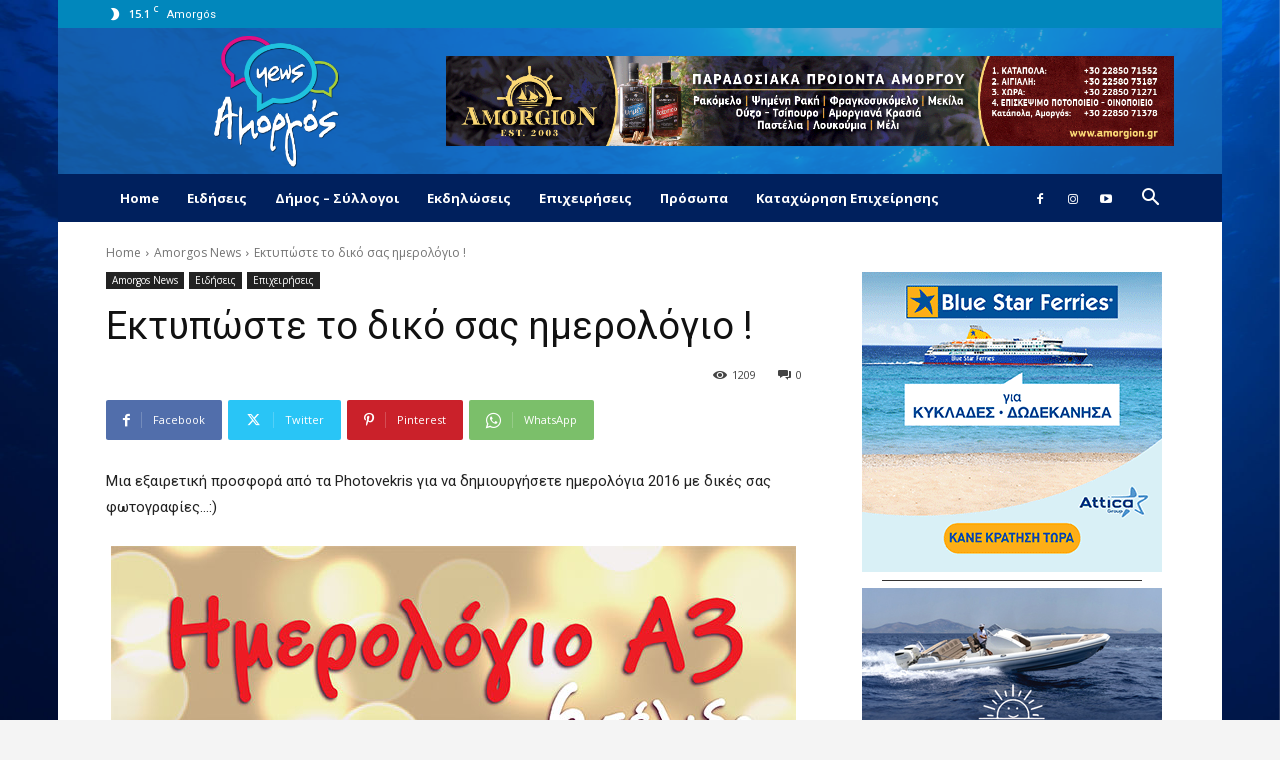

--- FILE ---
content_type: text/html; charset=UTF-8
request_url: https://www.amorgos-news.gr/%CE%B5%CE%BA%CF%84%CF%85%CF%80%CF%8E%CF%83%CF%84%CE%B5-%CF%84%CE%BF-%CE%B4%CE%B9%CE%BA%CF%8C-%CF%83%CE%B1%CF%82-%CE%B7%CE%BC%CE%B5%CF%81%CE%BF%CE%BB%CF%8C%CE%B3%CE%B9%CE%BF/
body_size: 43565
content:
<!doctype html >
<!--[if IE 8]>    <html class="ie8" lang="en"> <![endif]-->
<!--[if IE 9]>    <html class="ie9" lang="en"> <![endif]-->
<!--[if gt IE 8]><!--> <html lang="en-US"> <!--<![endif]-->
<head>
    <title>Εκτυπώστε το δικό σας ημερολόγιο ! - AMORGOS-NEWS.GR | Για να μαθαίνεις πρώτος ό,τι συμβαίνει στο νησί!</title>
    <meta charset="UTF-8" />
    <meta name="viewport" content="width=device-width, initial-scale=1.0">
    <link rel="pingback" href="https://www.amorgos-news.gr/xmlrpc.php" />
    <meta name='robots' content='index, follow, max-image-preview:large, max-snippet:-1, max-video-preview:-1' />

	<!-- This site is optimized with the Yoast SEO plugin v23.1 - https://yoast.com/wordpress/plugins/seo/ -->
	<link rel="canonical" href="https://www.amorgos-news.gr/εκτυπώστε-το-δικό-σας-ημερολόγιο/" />
	<meta property="og:locale" content="en_US" />
	<meta property="og:type" content="article" />
	<meta property="og:title" content="Εκτυπώστε το δικό σας ημερολόγιο ! - AMORGOS-NEWS.GR | Για να μαθαίνεις πρώτος ό,τι συμβαίνει στο νησί!" />
	<meta property="og:description" content="Μια εξαιρετική προσφορά από τα Photovekris για να δημιουργήσετε ημερολόγια 2016 με δικές σας φωτογραφίες&#8230;:) &nbsp; &nbsp; Στείλτε μας 6  φωτογραφίες σας στο info3@photovekris.gr" />
	<meta property="og:url" content="https://www.amorgos-news.gr/εκτυπώστε-το-δικό-σας-ημερολόγιο/" />
	<meta property="og:site_name" content="AMORGOS-NEWS.GR | Για να μαθαίνεις πρώτος ό,τι συμβαίνει στο νησί!" />
	<meta property="article:published_time" content="2015-11-25T12:36:51+00:00" />
	<meta property="og:image" content="https://www.amorgos-news.gr/wp-content/uploads/2015/11/newsletter_6selido_thoukudidou.jpg" />
	<meta name="author" content="Maria Vekri" />
	<meta name="twitter:label1" content="Written by" />
	<meta name="twitter:data1" content="Maria Vekri" />
	<script type="application/ld+json" class="yoast-schema-graph">{"@context":"https://schema.org","@graph":[{"@type":"WebPage","@id":"https://www.amorgos-news.gr/%ce%b5%ce%ba%cf%84%cf%85%cf%80%cf%8e%cf%83%cf%84%ce%b5-%cf%84%ce%bf-%ce%b4%ce%b9%ce%ba%cf%8c-%cf%83%ce%b1%cf%82-%ce%b7%ce%bc%ce%b5%cf%81%ce%bf%ce%bb%cf%8c%ce%b3%ce%b9%ce%bf/","url":"https://www.amorgos-news.gr/%ce%b5%ce%ba%cf%84%cf%85%cf%80%cf%8e%cf%83%cf%84%ce%b5-%cf%84%ce%bf-%ce%b4%ce%b9%ce%ba%cf%8c-%cf%83%ce%b1%cf%82-%ce%b7%ce%bc%ce%b5%cf%81%ce%bf%ce%bb%cf%8c%ce%b3%ce%b9%ce%bf/","name":"Εκτυπώστε το δικό σας ημερολόγιο ! - AMORGOS-NEWS.GR | Για να μαθαίνεις πρώτος ό,τι συμβαίνει στο νησί!","isPartOf":{"@id":"https://www.amorgos-news.gr/#website"},"primaryImageOfPage":{"@id":"https://www.amorgos-news.gr/%ce%b5%ce%ba%cf%84%cf%85%cf%80%cf%8e%cf%83%cf%84%ce%b5-%cf%84%ce%bf-%ce%b4%ce%b9%ce%ba%cf%8c-%cf%83%ce%b1%cf%82-%ce%b7%ce%bc%ce%b5%cf%81%ce%bf%ce%bb%cf%8c%ce%b3%ce%b9%ce%bf/#primaryimage"},"image":{"@id":"https://www.amorgos-news.gr/%ce%b5%ce%ba%cf%84%cf%85%cf%80%cf%8e%cf%83%cf%84%ce%b5-%cf%84%ce%bf-%ce%b4%ce%b9%ce%ba%cf%8c-%cf%83%ce%b1%cf%82-%ce%b7%ce%bc%ce%b5%cf%81%ce%bf%ce%bb%cf%8c%ce%b3%ce%b9%ce%bf/#primaryimage"},"thumbnailUrl":"https://www.amorgos-news.gr/wp-content/uploads/2015/11/newsletter_6selido_thoukudidou.jpg","datePublished":"2015-11-25T12:36:51+00:00","dateModified":"2015-11-25T12:36:51+00:00","author":{"@id":"https://www.amorgos-news.gr/#/schema/person/10188c212b9da3ff18f8e13fbfd9a175"},"breadcrumb":{"@id":"https://www.amorgos-news.gr/%ce%b5%ce%ba%cf%84%cf%85%cf%80%cf%8e%cf%83%cf%84%ce%b5-%cf%84%ce%bf-%ce%b4%ce%b9%ce%ba%cf%8c-%cf%83%ce%b1%cf%82-%ce%b7%ce%bc%ce%b5%cf%81%ce%bf%ce%bb%cf%8c%ce%b3%ce%b9%ce%bf/#breadcrumb"},"inLanguage":"en-US","potentialAction":[{"@type":"ReadAction","target":["https://www.amorgos-news.gr/%ce%b5%ce%ba%cf%84%cf%85%cf%80%cf%8e%cf%83%cf%84%ce%b5-%cf%84%ce%bf-%ce%b4%ce%b9%ce%ba%cf%8c-%cf%83%ce%b1%cf%82-%ce%b7%ce%bc%ce%b5%cf%81%ce%bf%ce%bb%cf%8c%ce%b3%ce%b9%ce%bf/"]}]},{"@type":"ImageObject","inLanguage":"en-US","@id":"https://www.amorgos-news.gr/%ce%b5%ce%ba%cf%84%cf%85%cf%80%cf%8e%cf%83%cf%84%ce%b5-%cf%84%ce%bf-%ce%b4%ce%b9%ce%ba%cf%8c-%cf%83%ce%b1%cf%82-%ce%b7%ce%bc%ce%b5%cf%81%ce%bf%ce%bb%cf%8c%ce%b3%ce%b9%ce%bf/#primaryimage","url":"https://www.amorgos-news.gr/wp-content/uploads/2015/11/newsletter_6selido_thoukudidou.jpg","contentUrl":"https://www.amorgos-news.gr/wp-content/uploads/2015/11/newsletter_6selido_thoukudidou.jpg","width":685,"height":966},{"@type":"BreadcrumbList","@id":"https://www.amorgos-news.gr/%ce%b5%ce%ba%cf%84%cf%85%cf%80%cf%8e%cf%83%cf%84%ce%b5-%cf%84%ce%bf-%ce%b4%ce%b9%ce%ba%cf%8c-%cf%83%ce%b1%cf%82-%ce%b7%ce%bc%ce%b5%cf%81%ce%bf%ce%bb%cf%8c%ce%b3%ce%b9%ce%bf/#breadcrumb","itemListElement":[{"@type":"ListItem","position":1,"name":"Home","item":"https://www.amorgos-news.gr/"},{"@type":"ListItem","position":2,"name":"Εκτυπώστε το δικό σας ημερολόγιο !"}]},{"@type":"WebSite","@id":"https://www.amorgos-news.gr/#website","url":"https://www.amorgos-news.gr/","name":"AMORGOS-NEWS.GR | Για να μαθαίνεις πρώτος ό,τι συμβαίνει στο νησί!","description":"Για να μαθαίνεις πρώτος ό,τι συμβαίνει στο νησί!","potentialAction":[{"@type":"SearchAction","target":{"@type":"EntryPoint","urlTemplate":"https://www.amorgos-news.gr/?s={search_term_string}"},"query-input":"required name=search_term_string"}],"inLanguage":"en-US"},{"@type":"Person","@id":"https://www.amorgos-news.gr/#/schema/person/10188c212b9da3ff18f8e13fbfd9a175","name":"Maria Vekri","url":"https://www.amorgos-news.gr/author/maria/"}]}</script>
	<!-- / Yoast SEO plugin. -->


<link rel='dns-prefetch' href='//fonts.googleapis.com' />
<link rel="alternate" type="application/rss+xml" title="AMORGOS-NEWS.GR | Για να μαθαίνεις πρώτος ό,τι συμβαίνει στο νησί! &raquo; Feed" href="https://www.amorgos-news.gr/feed/" />
<link rel="alternate" type="application/rss+xml" title="AMORGOS-NEWS.GR | Για να μαθαίνεις πρώτος ό,τι συμβαίνει στο νησί! &raquo; Comments Feed" href="https://www.amorgos-news.gr/comments/feed/" />
<link rel="alternate" type="application/rss+xml" title="AMORGOS-NEWS.GR | Για να μαθαίνεις πρώτος ό,τι συμβαίνει στο νησί! &raquo; Εκτυπώστε το δικό σας ημερολόγιο ! Comments Feed" href="https://www.amorgos-news.gr/%ce%b5%ce%ba%cf%84%cf%85%cf%80%cf%8e%cf%83%cf%84%ce%b5-%cf%84%ce%bf-%ce%b4%ce%b9%ce%ba%cf%8c-%cf%83%ce%b1%cf%82-%ce%b7%ce%bc%ce%b5%cf%81%ce%bf%ce%bb%cf%8c%ce%b3%ce%b9%ce%bf/feed/" />
<script type="text/javascript">
/* <![CDATA[ */
window._wpemojiSettings = {"baseUrl":"https:\/\/s.w.org\/images\/core\/emoji\/15.0.3\/72x72\/","ext":".png","svgUrl":"https:\/\/s.w.org\/images\/core\/emoji\/15.0.3\/svg\/","svgExt":".svg","source":{"concatemoji":"https:\/\/www.amorgos-news.gr\/wp-includes\/js\/wp-emoji-release.min.js?ver=6.6.4"}};
/*! This file is auto-generated */
!function(i,n){var o,s,e;function c(e){try{var t={supportTests:e,timestamp:(new Date).valueOf()};sessionStorage.setItem(o,JSON.stringify(t))}catch(e){}}function p(e,t,n){e.clearRect(0,0,e.canvas.width,e.canvas.height),e.fillText(t,0,0);var t=new Uint32Array(e.getImageData(0,0,e.canvas.width,e.canvas.height).data),r=(e.clearRect(0,0,e.canvas.width,e.canvas.height),e.fillText(n,0,0),new Uint32Array(e.getImageData(0,0,e.canvas.width,e.canvas.height).data));return t.every(function(e,t){return e===r[t]})}function u(e,t,n){switch(t){case"flag":return n(e,"\ud83c\udff3\ufe0f\u200d\u26a7\ufe0f","\ud83c\udff3\ufe0f\u200b\u26a7\ufe0f")?!1:!n(e,"\ud83c\uddfa\ud83c\uddf3","\ud83c\uddfa\u200b\ud83c\uddf3")&&!n(e,"\ud83c\udff4\udb40\udc67\udb40\udc62\udb40\udc65\udb40\udc6e\udb40\udc67\udb40\udc7f","\ud83c\udff4\u200b\udb40\udc67\u200b\udb40\udc62\u200b\udb40\udc65\u200b\udb40\udc6e\u200b\udb40\udc67\u200b\udb40\udc7f");case"emoji":return!n(e,"\ud83d\udc26\u200d\u2b1b","\ud83d\udc26\u200b\u2b1b")}return!1}function f(e,t,n){var r="undefined"!=typeof WorkerGlobalScope&&self instanceof WorkerGlobalScope?new OffscreenCanvas(300,150):i.createElement("canvas"),a=r.getContext("2d",{willReadFrequently:!0}),o=(a.textBaseline="top",a.font="600 32px Arial",{});return e.forEach(function(e){o[e]=t(a,e,n)}),o}function t(e){var t=i.createElement("script");t.src=e,t.defer=!0,i.head.appendChild(t)}"undefined"!=typeof Promise&&(o="wpEmojiSettingsSupports",s=["flag","emoji"],n.supports={everything:!0,everythingExceptFlag:!0},e=new Promise(function(e){i.addEventListener("DOMContentLoaded",e,{once:!0})}),new Promise(function(t){var n=function(){try{var e=JSON.parse(sessionStorage.getItem(o));if("object"==typeof e&&"number"==typeof e.timestamp&&(new Date).valueOf()<e.timestamp+604800&&"object"==typeof e.supportTests)return e.supportTests}catch(e){}return null}();if(!n){if("undefined"!=typeof Worker&&"undefined"!=typeof OffscreenCanvas&&"undefined"!=typeof URL&&URL.createObjectURL&&"undefined"!=typeof Blob)try{var e="postMessage("+f.toString()+"("+[JSON.stringify(s),u.toString(),p.toString()].join(",")+"));",r=new Blob([e],{type:"text/javascript"}),a=new Worker(URL.createObjectURL(r),{name:"wpTestEmojiSupports"});return void(a.onmessage=function(e){c(n=e.data),a.terminate(),t(n)})}catch(e){}c(n=f(s,u,p))}t(n)}).then(function(e){for(var t in e)n.supports[t]=e[t],n.supports.everything=n.supports.everything&&n.supports[t],"flag"!==t&&(n.supports.everythingExceptFlag=n.supports.everythingExceptFlag&&n.supports[t]);n.supports.everythingExceptFlag=n.supports.everythingExceptFlag&&!n.supports.flag,n.DOMReady=!1,n.readyCallback=function(){n.DOMReady=!0}}).then(function(){return e}).then(function(){var e;n.supports.everything||(n.readyCallback(),(e=n.source||{}).concatemoji?t(e.concatemoji):e.wpemoji&&e.twemoji&&(t(e.twemoji),t(e.wpemoji)))}))}((window,document),window._wpemojiSettings);
/* ]]> */
</script>
<style id='wp-emoji-styles-inline-css' type='text/css'>

	img.wp-smiley, img.emoji {
		display: inline !important;
		border: none !important;
		box-shadow: none !important;
		height: 1em !important;
		width: 1em !important;
		margin: 0 0.07em !important;
		vertical-align: -0.1em !important;
		background: none !important;
		padding: 0 !important;
	}
</style>
<link rel='stylesheet' id='wp-block-library-css' href='https://www.amorgos-news.gr/wp-includes/css/dist/block-library/style.min.css?ver=6.6.4' type='text/css' media='all' />
<style id='classic-theme-styles-inline-css' type='text/css'>
/*! This file is auto-generated */
.wp-block-button__link{color:#fff;background-color:#32373c;border-radius:9999px;box-shadow:none;text-decoration:none;padding:calc(.667em + 2px) calc(1.333em + 2px);font-size:1.125em}.wp-block-file__button{background:#32373c;color:#fff;text-decoration:none}
</style>
<style id='global-styles-inline-css' type='text/css'>
:root{--wp--preset--aspect-ratio--square: 1;--wp--preset--aspect-ratio--4-3: 4/3;--wp--preset--aspect-ratio--3-4: 3/4;--wp--preset--aspect-ratio--3-2: 3/2;--wp--preset--aspect-ratio--2-3: 2/3;--wp--preset--aspect-ratio--16-9: 16/9;--wp--preset--aspect-ratio--9-16: 9/16;--wp--preset--color--black: #000000;--wp--preset--color--cyan-bluish-gray: #abb8c3;--wp--preset--color--white: #ffffff;--wp--preset--color--pale-pink: #f78da7;--wp--preset--color--vivid-red: #cf2e2e;--wp--preset--color--luminous-vivid-orange: #ff6900;--wp--preset--color--luminous-vivid-amber: #fcb900;--wp--preset--color--light-green-cyan: #7bdcb5;--wp--preset--color--vivid-green-cyan: #00d084;--wp--preset--color--pale-cyan-blue: #8ed1fc;--wp--preset--color--vivid-cyan-blue: #0693e3;--wp--preset--color--vivid-purple: #9b51e0;--wp--preset--gradient--vivid-cyan-blue-to-vivid-purple: linear-gradient(135deg,rgba(6,147,227,1) 0%,rgb(155,81,224) 100%);--wp--preset--gradient--light-green-cyan-to-vivid-green-cyan: linear-gradient(135deg,rgb(122,220,180) 0%,rgb(0,208,130) 100%);--wp--preset--gradient--luminous-vivid-amber-to-luminous-vivid-orange: linear-gradient(135deg,rgba(252,185,0,1) 0%,rgba(255,105,0,1) 100%);--wp--preset--gradient--luminous-vivid-orange-to-vivid-red: linear-gradient(135deg,rgba(255,105,0,1) 0%,rgb(207,46,46) 100%);--wp--preset--gradient--very-light-gray-to-cyan-bluish-gray: linear-gradient(135deg,rgb(238,238,238) 0%,rgb(169,184,195) 100%);--wp--preset--gradient--cool-to-warm-spectrum: linear-gradient(135deg,rgb(74,234,220) 0%,rgb(151,120,209) 20%,rgb(207,42,186) 40%,rgb(238,44,130) 60%,rgb(251,105,98) 80%,rgb(254,248,76) 100%);--wp--preset--gradient--blush-light-purple: linear-gradient(135deg,rgb(255,206,236) 0%,rgb(152,150,240) 100%);--wp--preset--gradient--blush-bordeaux: linear-gradient(135deg,rgb(254,205,165) 0%,rgb(254,45,45) 50%,rgb(107,0,62) 100%);--wp--preset--gradient--luminous-dusk: linear-gradient(135deg,rgb(255,203,112) 0%,rgb(199,81,192) 50%,rgb(65,88,208) 100%);--wp--preset--gradient--pale-ocean: linear-gradient(135deg,rgb(255,245,203) 0%,rgb(182,227,212) 50%,rgb(51,167,181) 100%);--wp--preset--gradient--electric-grass: linear-gradient(135deg,rgb(202,248,128) 0%,rgb(113,206,126) 100%);--wp--preset--gradient--midnight: linear-gradient(135deg,rgb(2,3,129) 0%,rgb(40,116,252) 100%);--wp--preset--font-size--small: 11px;--wp--preset--font-size--medium: 20px;--wp--preset--font-size--large: 32px;--wp--preset--font-size--x-large: 42px;--wp--preset--font-size--regular: 15px;--wp--preset--font-size--larger: 50px;--wp--preset--spacing--20: 0.44rem;--wp--preset--spacing--30: 0.67rem;--wp--preset--spacing--40: 1rem;--wp--preset--spacing--50: 1.5rem;--wp--preset--spacing--60: 2.25rem;--wp--preset--spacing--70: 3.38rem;--wp--preset--spacing--80: 5.06rem;--wp--preset--shadow--natural: 6px 6px 9px rgba(0, 0, 0, 0.2);--wp--preset--shadow--deep: 12px 12px 50px rgba(0, 0, 0, 0.4);--wp--preset--shadow--sharp: 6px 6px 0px rgba(0, 0, 0, 0.2);--wp--preset--shadow--outlined: 6px 6px 0px -3px rgba(255, 255, 255, 1), 6px 6px rgba(0, 0, 0, 1);--wp--preset--shadow--crisp: 6px 6px 0px rgba(0, 0, 0, 1);}:where(.is-layout-flex){gap: 0.5em;}:where(.is-layout-grid){gap: 0.5em;}body .is-layout-flex{display: flex;}.is-layout-flex{flex-wrap: wrap;align-items: center;}.is-layout-flex > :is(*, div){margin: 0;}body .is-layout-grid{display: grid;}.is-layout-grid > :is(*, div){margin: 0;}:where(.wp-block-columns.is-layout-flex){gap: 2em;}:where(.wp-block-columns.is-layout-grid){gap: 2em;}:where(.wp-block-post-template.is-layout-flex){gap: 1.25em;}:where(.wp-block-post-template.is-layout-grid){gap: 1.25em;}.has-black-color{color: var(--wp--preset--color--black) !important;}.has-cyan-bluish-gray-color{color: var(--wp--preset--color--cyan-bluish-gray) !important;}.has-white-color{color: var(--wp--preset--color--white) !important;}.has-pale-pink-color{color: var(--wp--preset--color--pale-pink) !important;}.has-vivid-red-color{color: var(--wp--preset--color--vivid-red) !important;}.has-luminous-vivid-orange-color{color: var(--wp--preset--color--luminous-vivid-orange) !important;}.has-luminous-vivid-amber-color{color: var(--wp--preset--color--luminous-vivid-amber) !important;}.has-light-green-cyan-color{color: var(--wp--preset--color--light-green-cyan) !important;}.has-vivid-green-cyan-color{color: var(--wp--preset--color--vivid-green-cyan) !important;}.has-pale-cyan-blue-color{color: var(--wp--preset--color--pale-cyan-blue) !important;}.has-vivid-cyan-blue-color{color: var(--wp--preset--color--vivid-cyan-blue) !important;}.has-vivid-purple-color{color: var(--wp--preset--color--vivid-purple) !important;}.has-black-background-color{background-color: var(--wp--preset--color--black) !important;}.has-cyan-bluish-gray-background-color{background-color: var(--wp--preset--color--cyan-bluish-gray) !important;}.has-white-background-color{background-color: var(--wp--preset--color--white) !important;}.has-pale-pink-background-color{background-color: var(--wp--preset--color--pale-pink) !important;}.has-vivid-red-background-color{background-color: var(--wp--preset--color--vivid-red) !important;}.has-luminous-vivid-orange-background-color{background-color: var(--wp--preset--color--luminous-vivid-orange) !important;}.has-luminous-vivid-amber-background-color{background-color: var(--wp--preset--color--luminous-vivid-amber) !important;}.has-light-green-cyan-background-color{background-color: var(--wp--preset--color--light-green-cyan) !important;}.has-vivid-green-cyan-background-color{background-color: var(--wp--preset--color--vivid-green-cyan) !important;}.has-pale-cyan-blue-background-color{background-color: var(--wp--preset--color--pale-cyan-blue) !important;}.has-vivid-cyan-blue-background-color{background-color: var(--wp--preset--color--vivid-cyan-blue) !important;}.has-vivid-purple-background-color{background-color: var(--wp--preset--color--vivid-purple) !important;}.has-black-border-color{border-color: var(--wp--preset--color--black) !important;}.has-cyan-bluish-gray-border-color{border-color: var(--wp--preset--color--cyan-bluish-gray) !important;}.has-white-border-color{border-color: var(--wp--preset--color--white) !important;}.has-pale-pink-border-color{border-color: var(--wp--preset--color--pale-pink) !important;}.has-vivid-red-border-color{border-color: var(--wp--preset--color--vivid-red) !important;}.has-luminous-vivid-orange-border-color{border-color: var(--wp--preset--color--luminous-vivid-orange) !important;}.has-luminous-vivid-amber-border-color{border-color: var(--wp--preset--color--luminous-vivid-amber) !important;}.has-light-green-cyan-border-color{border-color: var(--wp--preset--color--light-green-cyan) !important;}.has-vivid-green-cyan-border-color{border-color: var(--wp--preset--color--vivid-green-cyan) !important;}.has-pale-cyan-blue-border-color{border-color: var(--wp--preset--color--pale-cyan-blue) !important;}.has-vivid-cyan-blue-border-color{border-color: var(--wp--preset--color--vivid-cyan-blue) !important;}.has-vivid-purple-border-color{border-color: var(--wp--preset--color--vivid-purple) !important;}.has-vivid-cyan-blue-to-vivid-purple-gradient-background{background: var(--wp--preset--gradient--vivid-cyan-blue-to-vivid-purple) !important;}.has-light-green-cyan-to-vivid-green-cyan-gradient-background{background: var(--wp--preset--gradient--light-green-cyan-to-vivid-green-cyan) !important;}.has-luminous-vivid-amber-to-luminous-vivid-orange-gradient-background{background: var(--wp--preset--gradient--luminous-vivid-amber-to-luminous-vivid-orange) !important;}.has-luminous-vivid-orange-to-vivid-red-gradient-background{background: var(--wp--preset--gradient--luminous-vivid-orange-to-vivid-red) !important;}.has-very-light-gray-to-cyan-bluish-gray-gradient-background{background: var(--wp--preset--gradient--very-light-gray-to-cyan-bluish-gray) !important;}.has-cool-to-warm-spectrum-gradient-background{background: var(--wp--preset--gradient--cool-to-warm-spectrum) !important;}.has-blush-light-purple-gradient-background{background: var(--wp--preset--gradient--blush-light-purple) !important;}.has-blush-bordeaux-gradient-background{background: var(--wp--preset--gradient--blush-bordeaux) !important;}.has-luminous-dusk-gradient-background{background: var(--wp--preset--gradient--luminous-dusk) !important;}.has-pale-ocean-gradient-background{background: var(--wp--preset--gradient--pale-ocean) !important;}.has-electric-grass-gradient-background{background: var(--wp--preset--gradient--electric-grass) !important;}.has-midnight-gradient-background{background: var(--wp--preset--gradient--midnight) !important;}.has-small-font-size{font-size: var(--wp--preset--font-size--small) !important;}.has-medium-font-size{font-size: var(--wp--preset--font-size--medium) !important;}.has-large-font-size{font-size: var(--wp--preset--font-size--large) !important;}.has-x-large-font-size{font-size: var(--wp--preset--font-size--x-large) !important;}
:where(.wp-block-post-template.is-layout-flex){gap: 1.25em;}:where(.wp-block-post-template.is-layout-grid){gap: 1.25em;}
:where(.wp-block-columns.is-layout-flex){gap: 2em;}:where(.wp-block-columns.is-layout-grid){gap: 2em;}
:root :where(.wp-block-pullquote){font-size: 1.5em;line-height: 1.6;}
</style>
<link rel='stylesheet' id='contact-form-7-css' href='https://www.amorgos-news.gr/wp-content/plugins/contact-form-7/includes/css/styles.css?ver=5.9.7' type='text/css' media='all' />
<link rel='stylesheet' id='rs-plugin-settings-css' href='https://www.amorgos-news.gr/wp-content/plugins/revslider/public/assets/css/rs6.css?ver=6.1.4' type='text/css' media='all' />
<style id='rs-plugin-settings-inline-css' type='text/css'>
#rs-demo-id {}
</style>
<link rel='stylesheet' id='td-plugin-multi-purpose-css' href='https://www.amorgos-news.gr/wp-content/plugins/td-composer/td-multi-purpose/style.css?ver=72f925014dc5642945728092f057897e' type='text/css' media='all' />
<link rel='stylesheet' id='google-fonts-style-css' href='https://fonts.googleapis.com/css?family=Open+Sans%3A400%2C600%2C700%2C300%7CRoboto%3A400%2C600%2C700%2C300&#038;display=swap&#038;ver=12.6.6' type='text/css' media='all' />
<link rel='stylesheet' id='td-theme-css' href='https://www.amorgos-news.gr/wp-content/themes/Newspaper/style.css?ver=12.6.6' type='text/css' media='all' />
<style id='td-theme-inline-css' type='text/css'>@media (max-width:767px){.td-header-desktop-wrap{display:none}}@media (min-width:767px){.td-header-mobile-wrap{display:none}}</style>
<link rel='stylesheet' id='td-theme-child-css' href='https://www.amorgos-news.gr/wp-content/themes/Newspaper-child/style.css?ver=12.6.6c' type='text/css' media='all' />
<link rel='stylesheet' id='wp_review-style-css' href='https://www.amorgos-news.gr/wp-content/plugins/wp-review/public/css/wp-review.css?ver=5.3.5' type='text/css' media='all' />
<link rel='stylesheet' id='td-legacy-framework-front-style-css' href='https://www.amorgos-news.gr/wp-content/plugins/td-composer/legacy/Newspaper/assets/css/td_legacy_main.css?ver=72f925014dc5642945728092f057897e' type='text/css' media='all' />
<link rel='stylesheet' id='td-standard-pack-framework-front-style-css' href='https://www.amorgos-news.gr/wp-content/plugins/td-standard-pack/Newspaper/assets/css/td_standard_pack_main.css?ver=8f2d47acef43f76b1dfa75a39c0fe3df' type='text/css' media='all' />
<link rel='stylesheet' id='tdb_style_cloud_templates_front-css' href='https://www.amorgos-news.gr/wp-content/plugins/td-cloud-library/assets/css/tdb_main.css?ver=b379c96c54343541fd8742379a419361' type='text/css' media='all' />
<script type="text/javascript" src="https://www.amorgos-news.gr/wp-includes/js/jquery/jquery.min.js?ver=3.7.1" id="jquery-core-js"></script>
<script type="text/javascript" src="https://www.amorgos-news.gr/wp-includes/js/jquery/jquery-migrate.min.js?ver=3.4.1" id="jquery-migrate-js"></script>
<script type="text/javascript" src="https://www.amorgos-news.gr/wp-content/plugins/revslider/public/assets/js/revolution.tools.min.js?ver=6.0" id="tp-tools-js"></script>
<script type="text/javascript" src="https://www.amorgos-news.gr/wp-content/plugins/revslider/public/assets/js/rs6.min.js?ver=6.1.4" id="revmin-js"></script>
<link rel="https://api.w.org/" href="https://www.amorgos-news.gr/wp-json/" /><link rel="alternate" title="JSON" type="application/json" href="https://www.amorgos-news.gr/wp-json/wp/v2/posts/8667" /><link rel="EditURI" type="application/rsd+xml" title="RSD" href="https://www.amorgos-news.gr/xmlrpc.php?rsd" />
<meta name="generator" content="WordPress 6.6.4" />
<link rel='shortlink' href='https://www.amorgos-news.gr/?p=8667' />
<link rel="alternate" title="oEmbed (JSON)" type="application/json+oembed" href="https://www.amorgos-news.gr/wp-json/oembed/1.0/embed?url=https%3A%2F%2Fwww.amorgos-news.gr%2F%25ce%25b5%25ce%25ba%25cf%2584%25cf%2585%25cf%2580%25cf%258e%25cf%2583%25cf%2584%25ce%25b5-%25cf%2584%25ce%25bf-%25ce%25b4%25ce%25b9%25ce%25ba%25cf%258c-%25cf%2583%25ce%25b1%25cf%2582-%25ce%25b7%25ce%25bc%25ce%25b5%25cf%2581%25ce%25bf%25ce%25bb%25cf%258c%25ce%25b3%25ce%25b9%25ce%25bf%2F" />
<link rel="alternate" title="oEmbed (XML)" type="text/xml+oembed" href="https://www.amorgos-news.gr/wp-json/oembed/1.0/embed?url=https%3A%2F%2Fwww.amorgos-news.gr%2F%25ce%25b5%25ce%25ba%25cf%2584%25cf%2585%25cf%2580%25cf%258e%25cf%2583%25cf%2584%25ce%25b5-%25cf%2584%25ce%25bf-%25ce%25b4%25ce%25b9%25ce%25ba%25cf%258c-%25cf%2583%25ce%25b1%25cf%2582-%25ce%25b7%25ce%25bc%25ce%25b5%25cf%2581%25ce%25bf%25ce%25bb%25cf%258c%25ce%25b3%25ce%25b9%25ce%25bf%2F&#038;format=xml" />

<!-- This site is using AdRotate v5.13.2 to display their advertisements - https://ajdg.solutions/ -->
<!-- AdRotate CSS -->
<style type="text/css" media="screen">
	.g { margin:0px; padding:0px; overflow:hidden; line-height:1; zoom:1; }
	.g img { height:auto; }
	.g-col { position:relative; float:left; }
	.g-col:first-child { margin-left: 0; }
	.g-col:last-child { margin-right: 0; }
	@media only screen and (max-width: 480px) {
		.g-col, .g-dyn, .g-single { width:100%; margin-left:0; margin-right:0; }
	}
</style>
<!-- /AdRotate CSS -->


		<!-- GA Google Analytics @ https://m0n.co/ga -->
		<script>
			(function(i,s,o,g,r,a,m){i['GoogleAnalyticsObject']=r;i[r]=i[r]||function(){
			(i[r].q=i[r].q||[]).push(arguments)},i[r].l=1*new Date();a=s.createElement(o),
			m=s.getElementsByTagName(o)[0];a.async=1;a.src=g;m.parentNode.insertBefore(a,m)
			})(window,document,'script','https://www.google-analytics.com/analytics.js','ga');
			ga('create', 'UA-415904-85', 'auto');
			ga('send', 'pageview');
		</script>

	    <script>
        window.tdb_global_vars = {"wpRestUrl":"https:\/\/www.amorgos-news.gr\/wp-json\/","permalinkStructure":"\/%postname%\/"};
        window.tdb_p_autoload_vars = {"isAjax":false,"isAdminBarShowing":false,"autoloadScrollPercent":20,"postAutoloadStatus":"off","origPostEditUrl":null};
    </script>
    
    <style id="tdb-global-colors">:root{--accent-color:#fff}</style>

    
	<meta name="generator" content="Powered by Slider Revolution 6.1.4 - responsive, Mobile-Friendly Slider Plugin for WordPress with comfortable drag and drop interface." />

<!-- JS generated by theme -->

<script type="text/javascript" id="td-generated-header-js">
    
    

	    var tdBlocksArray = []; //here we store all the items for the current page

	    // td_block class - each ajax block uses a object of this class for requests
	    function tdBlock() {
		    this.id = '';
		    this.block_type = 1; //block type id (1-234 etc)
		    this.atts = '';
		    this.td_column_number = '';
		    this.td_current_page = 1; //
		    this.post_count = 0; //from wp
		    this.found_posts = 0; //from wp
		    this.max_num_pages = 0; //from wp
		    this.td_filter_value = ''; //current live filter value
		    this.is_ajax_running = false;
		    this.td_user_action = ''; // load more or infinite loader (used by the animation)
		    this.header_color = '';
		    this.ajax_pagination_infinite_stop = ''; //show load more at page x
	    }

        // td_js_generator - mini detector
        ( function () {
            var htmlTag = document.getElementsByTagName("html")[0];

	        if ( navigator.userAgent.indexOf("MSIE 10.0") > -1 ) {
                htmlTag.className += ' ie10';
            }

            if ( !!navigator.userAgent.match(/Trident.*rv\:11\./) ) {
                htmlTag.className += ' ie11';
            }

	        if ( navigator.userAgent.indexOf("Edge") > -1 ) {
                htmlTag.className += ' ieEdge';
            }

            if ( /(iPad|iPhone|iPod)/g.test(navigator.userAgent) ) {
                htmlTag.className += ' td-md-is-ios';
            }

            var user_agent = navigator.userAgent.toLowerCase();
            if ( user_agent.indexOf("android") > -1 ) {
                htmlTag.className += ' td-md-is-android';
            }

            if ( -1 !== navigator.userAgent.indexOf('Mac OS X')  ) {
                htmlTag.className += ' td-md-is-os-x';
            }

            if ( /chrom(e|ium)/.test(navigator.userAgent.toLowerCase()) ) {
               htmlTag.className += ' td-md-is-chrome';
            }

            if ( -1 !== navigator.userAgent.indexOf('Firefox') ) {
                htmlTag.className += ' td-md-is-firefox';
            }

            if ( -1 !== navigator.userAgent.indexOf('Safari') && -1 === navigator.userAgent.indexOf('Chrome') ) {
                htmlTag.className += ' td-md-is-safari';
            }

            if( -1 !== navigator.userAgent.indexOf('IEMobile') ){
                htmlTag.className += ' td-md-is-iemobile';
            }

        })();

        var tdLocalCache = {};

        ( function () {
            "use strict";

            tdLocalCache = {
                data: {},
                remove: function (resource_id) {
                    delete tdLocalCache.data[resource_id];
                },
                exist: function (resource_id) {
                    return tdLocalCache.data.hasOwnProperty(resource_id) && tdLocalCache.data[resource_id] !== null;
                },
                get: function (resource_id) {
                    return tdLocalCache.data[resource_id];
                },
                set: function (resource_id, cachedData) {
                    tdLocalCache.remove(resource_id);
                    tdLocalCache.data[resource_id] = cachedData;
                }
            };
        })();

    
    
var td_viewport_interval_list=[{"limitBottom":767,"sidebarWidth":228},{"limitBottom":1018,"sidebarWidth":300},{"limitBottom":1140,"sidebarWidth":324}];
var td_animation_stack_effect="type0";
var tds_animation_stack=true;
var td_animation_stack_specific_selectors=".entry-thumb, img, .td-lazy-img";
var td_animation_stack_general_selectors=".td-animation-stack img, .td-animation-stack .entry-thumb, .post img, .td-animation-stack .td-lazy-img";
var tds_general_modal_image="yes";
var tdc_is_installed="yes";
var td_ajax_url="https:\/\/www.amorgos-news.gr\/wp-admin\/admin-ajax.php?td_theme_name=Newspaper&v=12.6.6";
var td_get_template_directory_uri="https:\/\/www.amorgos-news.gr\/wp-content\/plugins\/td-composer\/legacy\/common";
var tds_snap_menu="";
var tds_logo_on_sticky="";
var tds_header_style="3";
var td_please_wait="Please wait...";
var td_email_user_pass_incorrect="User or password incorrect!";
var td_email_user_incorrect="Email or username incorrect!";
var td_email_incorrect="Email incorrect!";
var td_user_incorrect="Username incorrect!";
var td_email_user_empty="Email or username empty!";
var td_pass_empty="Pass empty!";
var td_pass_pattern_incorrect="Invalid Pass Pattern!";
var td_retype_pass_incorrect="Retyped Pass incorrect!";
var tds_more_articles_on_post_enable="";
var tds_more_articles_on_post_time_to_wait="";
var tds_more_articles_on_post_pages_distance_from_top=0;
var tds_captcha="";
var tds_theme_color_site_wide="#4db2ec";
var tds_smart_sidebar="";
var tdThemeName="Newspaper";
var tdThemeNameWl="Newspaper";
var td_magnific_popup_translation_tPrev="Previous (Left arrow key)";
var td_magnific_popup_translation_tNext="Next (Right arrow key)";
var td_magnific_popup_translation_tCounter="%curr% of %total%";
var td_magnific_popup_translation_ajax_tError="The content from %url% could not be loaded.";
var td_magnific_popup_translation_image_tError="The image #%curr% could not be loaded.";
var tdBlockNonce="7af61a50e5";
var tdMobileMenu="enabled";
var tdMobileSearch="enabled";
var tdDateNamesI18n={"month_names":["January","February","March","April","May","June","July","August","September","October","November","December"],"month_names_short":["Jan","Feb","Mar","Apr","May","Jun","Jul","Aug","Sep","Oct","Nov","Dec"],"day_names":["Sunday","Monday","Tuesday","Wednesday","Thursday","Friday","Saturday"],"day_names_short":["Sun","Mon","Tue","Wed","Thu","Fri","Sat"]};
var tdb_modal_confirm="Save";
var tdb_modal_cancel="Cancel";
var tdb_modal_confirm_alt="Yes";
var tdb_modal_cancel_alt="No";
var td_deploy_mode="deploy";
var td_ad_background_click_link="";
var td_ad_background_click_target="";
</script>


<!-- Header style compiled by theme -->

<style>.td-menu-background,.td-search-background{background-image:url('https://localhost:8080/amorgosnewsv1/wp-content/uploads/2020/01/mobile-bg.jpg')}ul.sf-menu>.menu-item>a{font-size:13px}.sf-menu ul .menu-item a{font-size:13px}.td-page-title,.td-category-title-holder .td-page-title{font-size:13px}.white-popup-block:before{background-image:url('https://localhost:8080/amorgosnewsv1/wp-content/uploads/2020/01/login-mod.jpg')}:root{--td_mobile_gradient_one_mob:rgba(0,0,0,0.5);--td_mobile_gradient_two_mob:rgba(0,0,0,0.6)}.td-header-wrap .td-header-top-menu-full,.td-header-wrap .top-header-menu .sub-menu,.tdm-header-style-1.td-header-wrap .td-header-top-menu-full,.tdm-header-style-1.td-header-wrap .top-header-menu .sub-menu,.tdm-header-style-2.td-header-wrap .td-header-top-menu-full,.tdm-header-style-2.td-header-wrap .top-header-menu .sub-menu,.tdm-header-style-3.td-header-wrap .td-header-top-menu-full,.tdm-header-style-3.td-header-wrap .top-header-menu .sub-menu{background-color:#0187bc}.td-header-style-8 .td-header-top-menu-full{background-color:transparent}.td-header-style-8 .td-header-top-menu-full .td-header-top-menu{background-color:#0187bc;padding-left:15px;padding-right:15px}.td-header-wrap .td-header-top-menu-full .td-header-top-menu,.td-header-wrap .td-header-top-menu-full{border-bottom:none}.td-header-wrap .td-header-menu-wrap-full,.td-header-menu-wrap.td-affix,.td-header-style-3 .td-header-main-menu,.td-header-style-3 .td-affix .td-header-main-menu,.td-header-style-4 .td-header-main-menu,.td-header-style-4 .td-affix .td-header-main-menu,.td-header-style-8 .td-header-menu-wrap.td-affix,.td-header-style-8 .td-header-top-menu-full{background-color:#00205d}.td-boxed-layout .td-header-style-3 .td-header-menu-wrap,.td-boxed-layout .td-header-style-4 .td-header-menu-wrap,.td-header-style-3 .td_stretch_content .td-header-menu-wrap,.td-header-style-4 .td_stretch_content .td-header-menu-wrap{background-color:#00205d!important}@media (min-width:1019px){.td-header-style-1 .td-header-sp-recs,.td-header-style-1 .td-header-sp-logo{margin-bottom:28px}}@media (min-width:768px) and (max-width:1018px){.td-header-style-1 .td-header-sp-recs,.td-header-style-1 .td-header-sp-logo{margin-bottom:14px}}.td-header-style-7 .td-header-top-menu{border-bottom:none}.sf-menu>.current-menu-item>a:after,.sf-menu>.current-menu-ancestor>a:after,.sf-menu>.current-category-ancestor>a:after,.sf-menu>li:hover>a:after,.sf-menu>.sfHover>a:after,.td_block_mega_menu .td-next-prev-wrap a:hover,.td-mega-span .td-post-category:hover,.td-header-wrap .black-menu .sf-menu>li>a:hover,.td-header-wrap .black-menu .sf-menu>.current-menu-ancestor>a,.td-header-wrap .black-menu .sf-menu>.sfHover>a,.td-header-wrap .black-menu .sf-menu>.current-menu-item>a,.td-header-wrap .black-menu .sf-menu>.current-menu-ancestor>a,.td-header-wrap .black-menu .sf-menu>.current-category-ancestor>a,.tdm-menu-active-style5 .tdm-header .td-header-menu-wrap .sf-menu>.current-menu-item>a,.tdm-menu-active-style5 .tdm-header .td-header-menu-wrap .sf-menu>.current-menu-ancestor>a,.tdm-menu-active-style5 .tdm-header .td-header-menu-wrap .sf-menu>.current-category-ancestor>a,.tdm-menu-active-style5 .tdm-header .td-header-menu-wrap .sf-menu>li>a:hover,.tdm-menu-active-style5 .tdm-header .td-header-menu-wrap .sf-menu>.sfHover>a{background-color:#0187bc}.td_block_mega_menu .td-next-prev-wrap a:hover,.tdm-menu-active-style4 .tdm-header .sf-menu>.current-menu-item>a,.tdm-menu-active-style4 .tdm-header .sf-menu>.current-menu-ancestor>a,.tdm-menu-active-style4 .tdm-header .sf-menu>.current-category-ancestor>a,.tdm-menu-active-style4 .tdm-header .sf-menu>li>a:hover,.tdm-menu-active-style4 .tdm-header .sf-menu>.sfHover>a{border-color:#0187bc}.header-search-wrap .td-drop-down-search:before{border-color:transparent transparent #0187bc transparent}.td_mega_menu_sub_cats .cur-sub-cat,.td_mod_mega_menu:hover .entry-title a,.td-theme-wrap .sf-menu ul .td-menu-item>a:hover,.td-theme-wrap .sf-menu ul .sfHover>a,.td-theme-wrap .sf-menu ul .current-menu-ancestor>a,.td-theme-wrap .sf-menu ul .current-category-ancestor>a,.td-theme-wrap .sf-menu ul .current-menu-item>a,.tdm-menu-active-style3 .tdm-header.td-header-wrap .sf-menu>.current-menu-item>a,.tdm-menu-active-style3 .tdm-header.td-header-wrap .sf-menu>.current-menu-ancestor>a,.tdm-menu-active-style3 .tdm-header.td-header-wrap .sf-menu>.current-category-ancestor>a,.tdm-menu-active-style3 .tdm-header.td-header-wrap .sf-menu>li>a:hover,.tdm-menu-active-style3 .tdm-header.td-header-wrap .sf-menu>.sfHover>a{color:#0187bc}ul.sf-menu>.td-menu-item>a,.td-theme-wrap .td-header-menu-social{font-size:13px}.sf-menu ul .td-menu-item a{font-size:13px}.td-banner-wrap-full,.td-header-style-11 .td-logo-wrap-full{background-color:rgba(30,115,190,0.65)}.td-header-style-11 .td-logo-wrap-full{border-bottom:0}@media (min-width:1019px){.td-header-style-2 .td-header-sp-recs,.td-header-style-5 .td-a-rec-id-header>div,.td-header-style-5 .td-g-rec-id-header>.adsbygoogle,.td-header-style-6 .td-a-rec-id-header>div,.td-header-style-6 .td-g-rec-id-header>.adsbygoogle,.td-header-style-7 .td-a-rec-id-header>div,.td-header-style-7 .td-g-rec-id-header>.adsbygoogle,.td-header-style-8 .td-a-rec-id-header>div,.td-header-style-8 .td-g-rec-id-header>.adsbygoogle,.td-header-style-12 .td-a-rec-id-header>div,.td-header-style-12 .td-g-rec-id-header>.adsbygoogle{margin-bottom:24px!important}}@media (min-width:768px) and (max-width:1018px){.td-header-style-2 .td-header-sp-recs,.td-header-style-5 .td-a-rec-id-header>div,.td-header-style-5 .td-g-rec-id-header>.adsbygoogle,.td-header-style-6 .td-a-rec-id-header>div,.td-header-style-6 .td-g-rec-id-header>.adsbygoogle,.td-header-style-7 .td-a-rec-id-header>div,.td-header-style-7 .td-g-rec-id-header>.adsbygoogle,.td-header-style-8 .td-a-rec-id-header>div,.td-header-style-8 .td-g-rec-id-header>.adsbygoogle,.td-header-style-12 .td-a-rec-id-header>div,.td-header-style-12 .td-g-rec-id-header>.adsbygoogle{margin-bottom:14px!important}}body{background-color:#f4f4f4}.td-menu-background,.td-search-background{background-image:url('https://localhost:8080/amorgosnewsv1/wp-content/uploads/2020/01/mobile-bg.jpg')}ul.sf-menu>.menu-item>a{font-size:13px}.sf-menu ul .menu-item a{font-size:13px}.td-page-title,.td-category-title-holder .td-page-title{font-size:13px}.white-popup-block:before{background-image:url('https://localhost:8080/amorgosnewsv1/wp-content/uploads/2020/01/login-mod.jpg')}:root{--td_mobile_gradient_one_mob:rgba(0,0,0,0.5);--td_mobile_gradient_two_mob:rgba(0,0,0,0.6)}.td-header-wrap .td-header-top-menu-full,.td-header-wrap .top-header-menu .sub-menu,.tdm-header-style-1.td-header-wrap .td-header-top-menu-full,.tdm-header-style-1.td-header-wrap .top-header-menu .sub-menu,.tdm-header-style-2.td-header-wrap .td-header-top-menu-full,.tdm-header-style-2.td-header-wrap .top-header-menu .sub-menu,.tdm-header-style-3.td-header-wrap .td-header-top-menu-full,.tdm-header-style-3.td-header-wrap .top-header-menu .sub-menu{background-color:#0187bc}.td-header-style-8 .td-header-top-menu-full{background-color:transparent}.td-header-style-8 .td-header-top-menu-full .td-header-top-menu{background-color:#0187bc;padding-left:15px;padding-right:15px}.td-header-wrap .td-header-top-menu-full .td-header-top-menu,.td-header-wrap .td-header-top-menu-full{border-bottom:none}.td-header-wrap .td-header-menu-wrap-full,.td-header-menu-wrap.td-affix,.td-header-style-3 .td-header-main-menu,.td-header-style-3 .td-affix .td-header-main-menu,.td-header-style-4 .td-header-main-menu,.td-header-style-4 .td-affix .td-header-main-menu,.td-header-style-8 .td-header-menu-wrap.td-affix,.td-header-style-8 .td-header-top-menu-full{background-color:#00205d}.td-boxed-layout .td-header-style-3 .td-header-menu-wrap,.td-boxed-layout .td-header-style-4 .td-header-menu-wrap,.td-header-style-3 .td_stretch_content .td-header-menu-wrap,.td-header-style-4 .td_stretch_content .td-header-menu-wrap{background-color:#00205d!important}@media (min-width:1019px){.td-header-style-1 .td-header-sp-recs,.td-header-style-1 .td-header-sp-logo{margin-bottom:28px}}@media (min-width:768px) and (max-width:1018px){.td-header-style-1 .td-header-sp-recs,.td-header-style-1 .td-header-sp-logo{margin-bottom:14px}}.td-header-style-7 .td-header-top-menu{border-bottom:none}.sf-menu>.current-menu-item>a:after,.sf-menu>.current-menu-ancestor>a:after,.sf-menu>.current-category-ancestor>a:after,.sf-menu>li:hover>a:after,.sf-menu>.sfHover>a:after,.td_block_mega_menu .td-next-prev-wrap a:hover,.td-mega-span .td-post-category:hover,.td-header-wrap .black-menu .sf-menu>li>a:hover,.td-header-wrap .black-menu .sf-menu>.current-menu-ancestor>a,.td-header-wrap .black-menu .sf-menu>.sfHover>a,.td-header-wrap .black-menu .sf-menu>.current-menu-item>a,.td-header-wrap .black-menu .sf-menu>.current-menu-ancestor>a,.td-header-wrap .black-menu .sf-menu>.current-category-ancestor>a,.tdm-menu-active-style5 .tdm-header .td-header-menu-wrap .sf-menu>.current-menu-item>a,.tdm-menu-active-style5 .tdm-header .td-header-menu-wrap .sf-menu>.current-menu-ancestor>a,.tdm-menu-active-style5 .tdm-header .td-header-menu-wrap .sf-menu>.current-category-ancestor>a,.tdm-menu-active-style5 .tdm-header .td-header-menu-wrap .sf-menu>li>a:hover,.tdm-menu-active-style5 .tdm-header .td-header-menu-wrap .sf-menu>.sfHover>a{background-color:#0187bc}.td_block_mega_menu .td-next-prev-wrap a:hover,.tdm-menu-active-style4 .tdm-header .sf-menu>.current-menu-item>a,.tdm-menu-active-style4 .tdm-header .sf-menu>.current-menu-ancestor>a,.tdm-menu-active-style4 .tdm-header .sf-menu>.current-category-ancestor>a,.tdm-menu-active-style4 .tdm-header .sf-menu>li>a:hover,.tdm-menu-active-style4 .tdm-header .sf-menu>.sfHover>a{border-color:#0187bc}.header-search-wrap .td-drop-down-search:before{border-color:transparent transparent #0187bc transparent}.td_mega_menu_sub_cats .cur-sub-cat,.td_mod_mega_menu:hover .entry-title a,.td-theme-wrap .sf-menu ul .td-menu-item>a:hover,.td-theme-wrap .sf-menu ul .sfHover>a,.td-theme-wrap .sf-menu ul .current-menu-ancestor>a,.td-theme-wrap .sf-menu ul .current-category-ancestor>a,.td-theme-wrap .sf-menu ul .current-menu-item>a,.tdm-menu-active-style3 .tdm-header.td-header-wrap .sf-menu>.current-menu-item>a,.tdm-menu-active-style3 .tdm-header.td-header-wrap .sf-menu>.current-menu-ancestor>a,.tdm-menu-active-style3 .tdm-header.td-header-wrap .sf-menu>.current-category-ancestor>a,.tdm-menu-active-style3 .tdm-header.td-header-wrap .sf-menu>li>a:hover,.tdm-menu-active-style3 .tdm-header.td-header-wrap .sf-menu>.sfHover>a{color:#0187bc}ul.sf-menu>.td-menu-item>a,.td-theme-wrap .td-header-menu-social{font-size:13px}.sf-menu ul .td-menu-item a{font-size:13px}.td-banner-wrap-full,.td-header-style-11 .td-logo-wrap-full{background-color:rgba(30,115,190,0.65)}.td-header-style-11 .td-logo-wrap-full{border-bottom:0}@media (min-width:1019px){.td-header-style-2 .td-header-sp-recs,.td-header-style-5 .td-a-rec-id-header>div,.td-header-style-5 .td-g-rec-id-header>.adsbygoogle,.td-header-style-6 .td-a-rec-id-header>div,.td-header-style-6 .td-g-rec-id-header>.adsbygoogle,.td-header-style-7 .td-a-rec-id-header>div,.td-header-style-7 .td-g-rec-id-header>.adsbygoogle,.td-header-style-8 .td-a-rec-id-header>div,.td-header-style-8 .td-g-rec-id-header>.adsbygoogle,.td-header-style-12 .td-a-rec-id-header>div,.td-header-style-12 .td-g-rec-id-header>.adsbygoogle{margin-bottom:24px!important}}@media (min-width:768px) and (max-width:1018px){.td-header-style-2 .td-header-sp-recs,.td-header-style-5 .td-a-rec-id-header>div,.td-header-style-5 .td-g-rec-id-header>.adsbygoogle,.td-header-style-6 .td-a-rec-id-header>div,.td-header-style-6 .td-g-rec-id-header>.adsbygoogle,.td-header-style-7 .td-a-rec-id-header>div,.td-header-style-7 .td-g-rec-id-header>.adsbygoogle,.td-header-style-8 .td-a-rec-id-header>div,.td-header-style-8 .td-g-rec-id-header>.adsbygoogle,.td-header-style-12 .td-a-rec-id-header>div,.td-header-style-12 .td-g-rec-id-header>.adsbygoogle{margin-bottom:14px!important}}</style>

<link rel="icon" href="https://www.amorgos-news.gr/wp-content/uploads/2020/04/cropped-logo-32x32.jpg" sizes="32x32" />
<link rel="icon" href="https://www.amorgos-news.gr/wp-content/uploads/2020/04/cropped-logo-192x192.jpg" sizes="192x192" />
<link rel="apple-touch-icon" href="https://www.amorgos-news.gr/wp-content/uploads/2020/04/cropped-logo-180x180.jpg" />
<meta name="msapplication-TileImage" content="https://www.amorgos-news.gr/wp-content/uploads/2020/04/cropped-logo-270x270.jpg" />
<script type="text/javascript">function setREVStartSize(t){try{var h,e=document.getElementById(t.c).parentNode.offsetWidth;if(e=0===e||isNaN(e)?window.innerWidth:e,t.tabw=void 0===t.tabw?0:parseInt(t.tabw),t.thumbw=void 0===t.thumbw?0:parseInt(t.thumbw),t.tabh=void 0===t.tabh?0:parseInt(t.tabh),t.thumbh=void 0===t.thumbh?0:parseInt(t.thumbh),t.tabhide=void 0===t.tabhide?0:parseInt(t.tabhide),t.thumbhide=void 0===t.thumbhide?0:parseInt(t.thumbhide),t.mh=void 0===t.mh||""==t.mh||"auto"===t.mh?0:parseInt(t.mh,0),"fullscreen"===t.layout||"fullscreen"===t.l)h=Math.max(t.mh,window.innerHeight);else{for(var i in t.gw=Array.isArray(t.gw)?t.gw:[t.gw],t.rl)void 0!==t.gw[i]&&0!==t.gw[i]||(t.gw[i]=t.gw[i-1]);for(var i in t.gh=void 0===t.el||""===t.el||Array.isArray(t.el)&&0==t.el.length?t.gh:t.el,t.gh=Array.isArray(t.gh)?t.gh:[t.gh],t.rl)void 0!==t.gh[i]&&0!==t.gh[i]||(t.gh[i]=t.gh[i-1]);var r,a=new Array(t.rl.length),n=0;for(var i in t.tabw=t.tabhide>=e?0:t.tabw,t.thumbw=t.thumbhide>=e?0:t.thumbw,t.tabh=t.tabhide>=e?0:t.tabh,t.thumbh=t.thumbhide>=e?0:t.thumbh,t.rl)a[i]=t.rl[i]<window.innerWidth?0:t.rl[i];for(var i in r=a[0],a)r>a[i]&&0<a[i]&&(r=a[i],n=i);var d=e>t.gw[n]+t.tabw+t.thumbw?1:(e-(t.tabw+t.thumbw))/t.gw[n];h=t.gh[n]*d+(t.tabh+t.thumbh)}void 0===window.rs_init_css&&(window.rs_init_css=document.head.appendChild(document.createElement("style"))),document.getElementById(t.c).height=h,window.rs_init_css.innerHTML+="#"+t.c+"_wrapper { height: "+h+"px }"}catch(t){console.log("Failure at Presize of Slider:"+t)}};</script>
		<style type="text/css" id="wp-custom-css">
			/* Banners @homepage */
.td_block_wrap {
    margin-bottom: 10px !important;
}

.td-a-rec-id-custom-spot:after{
	content: "";
	border-bottom: 1px solid #333;
	position: absolute;
  bottom: -3px;
	left: 0;
	right: 0;
  width   : 80%;
	margin: 0 auto;
}

.entry-date{
	display: block !important
}

.content-column.one_half{
	padding-right: 10px;
width: 50%;
float: left;
}

.wpcf7-form-control.wpcf7-select {
  padding: 6px;
}

/* Best of Amorgos section hide meta infos */
.homepage-best-of-amorgos .td-module-meta-info,
.single-post-best-of-amorgos .td-module-meta-info {
	display: none
}		</style>
		
<!-- Button style compiled by theme -->

<style></style>

	<style id="tdw-css-placeholder"></style></head>

<body data-rsssl=1 class="post-template-default single single-post postid-8667 single-format-standard td-standard-pack ---- global-block-template-1 tdb_template_27687 tdb-template td-animation-stack-type0 td-boxed-layout" itemscope="itemscope" itemtype="https://schema.org/WebPage">

<div class="td-scroll-up" data-style="style1"><i class="td-icon-menu-up"></i></div>
    <div class="td-menu-background" style="visibility:hidden"></div>
<div id="td-mobile-nav" style="visibility:hidden">
    <div class="td-mobile-container">
        <!-- mobile menu top section -->
        <div class="td-menu-socials-wrap">
            <!-- socials -->
            <div class="td-menu-socials">
                
        <span class="td-social-icon-wrap">
            <a target="_blank" href="https://www.facebook.com/amorgosnews" title="Facebook">
                <i class="td-icon-font td-icon-facebook"></i>
                <span style="display: none">Facebook</span>
            </a>
        </span>
        <span class="td-social-icon-wrap">
            <a target="_blank" href="https://www.instagram.com/amorgosnews/" title="Instagram">
                <i class="td-icon-font td-icon-instagram"></i>
                <span style="display: none">Instagram</span>
            </a>
        </span>
        <span class="td-social-icon-wrap">
            <a target="_blank" href="https://www.youtube.com/channel/UCcwnPxWIcxAzOcUimYE-BAw" title="Youtube">
                <i class="td-icon-font td-icon-youtube"></i>
                <span style="display: none">Youtube</span>
            </a>
        </span>            </div>
            <!-- close button -->
            <div class="td-mobile-close">
                <span><i class="td-icon-close-mobile"></i></span>
            </div>
        </div>

        <!-- login section -->
                    <div class="td-menu-login-section">
                
    <div class="td-guest-wrap">
        <div class="td-menu-login"><a id="login-link-mob">Sign in</a></div>
    </div>
            </div>
        
        <!-- menu section -->
        <div class="td-mobile-content">
            <div class="menu-main-menu-container"><ul id="menu-main-menu" class="td-mobile-main-menu"><li id="menu-item-20" class="menu-item menu-item-type-custom menu-item-object-custom menu-item-home menu-item-first menu-item-20"><a href="https://www.amorgos-news.gr/">Home</a></li>
<li id="menu-item-344" class="menu-item menu-item-type-taxonomy menu-item-object-category current-post-ancestor current-menu-parent current-post-parent menu-item-344"><a href="https://www.amorgos-news.gr/category/%ce%b5%ce%b9%ce%b4%ce%ae%cf%83%ce%b5%ce%b9%cf%82/">Ειδήσεις</a></li>
<li id="menu-item-15275" class="menu-item menu-item-type-taxonomy menu-item-object-category menu-item-15275"><a href="https://www.amorgos-news.gr/category/%ce%b4%ce%ae%ce%bc%ce%bf%cf%82-%ce%b1%ce%bc%ce%bf%cf%81%ce%b3%ce%bf%cf%8d/">Δήμος &#8211; Σύλλογοι</a></li>
<li id="menu-item-15276" class="menu-item menu-item-type-taxonomy menu-item-object-category menu-item-15276"><a href="https://www.amorgos-news.gr/category/%ce%b5%ce%ba%ce%b4%ce%b7%ce%bb%cf%8e%cf%83%ce%b5%ce%b9%cf%82/">Εκδηλώσεις</a></li>
<li id="menu-item-345" class="menu-item menu-item-type-taxonomy menu-item-object-category current-post-ancestor current-menu-parent current-post-parent menu-item-345"><a href="https://www.amorgos-news.gr/category/%ce%b5%cf%80%ce%b9%cf%87%ce%b5%ce%b9%cf%81%ce%ae%cf%83%ce%b5%ce%b9%cf%82/">Επιχειρήσεις</a></li>
<li id="menu-item-16039" class="menu-item menu-item-type-taxonomy menu-item-object-category menu-item-16039"><a href="https://www.amorgos-news.gr/category/%cf%80%cf%81%cf%8c%cf%83%cf%89%cf%80%ce%b1/">Πρόσωπα</a></li>
<li id="menu-item-33749" class="menu-item menu-item-type-post_type menu-item-object-page menu-item-33749"><a href="https://www.amorgos-news.gr/%ce%ba%ce%b1%cf%84%ce%b1%cf%87%cf%8e%cf%81%ce%b7%cf%83%ce%b7-%ce%b5%cf%80%ce%b9%cf%87%ce%b5%ce%af%cf%81%ce%b7%cf%83%ce%b7%cf%82/">Καταχώρηση Επιχείρησης</a></li>
</ul></div>        </div>
    </div>

    <!-- register/login section -->
            <div id="login-form-mobile" class="td-register-section">
            
            <div id="td-login-mob" class="td-login-animation td-login-hide-mob">
            	<!-- close button -->
	            <div class="td-login-close">
	                <span class="td-back-button"><i class="td-icon-read-down"></i></span>
	                <div class="td-login-title">Sign in</div>
	                <!-- close button -->
		            <div class="td-mobile-close">
		                <span><i class="td-icon-close-mobile"></i></span>
		            </div>
	            </div>
	            <form class="td-login-form-wrap" action="#" method="post">
	                <div class="td-login-panel-title"><span>Welcome!</span>Log into your account</div>
	                <div class="td_display_err"></div>
	                <div class="td-login-inputs"><input class="td-login-input" autocomplete="username" type="text" name="login_email" id="login_email-mob" value="" required><label for="login_email-mob">your username</label></div>
	                <div class="td-login-inputs"><input class="td-login-input" autocomplete="current-password" type="password" name="login_pass" id="login_pass-mob" value="" required><label for="login_pass-mob">your password</label></div>
	                <input type="button" name="login_button" id="login_button-mob" class="td-login-button" value="LOG IN">
	                
					
	                <div class="td-login-info-text">
	                <a href="#" id="forgot-pass-link-mob">Forgot your password?</a>
	                </div>
	                <div class="td-login-register-link">
	                
	                </div>
	                
	                

                </form>
            </div>

            
            
            
            
            <div id="td-forgot-pass-mob" class="td-login-animation td-login-hide-mob">
                <!-- close button -->
	            <div class="td-forgot-pass-close">
	                <a href="#" aria-label="Back" class="td-back-button"><i class="td-icon-read-down"></i></a>
	                <div class="td-login-title">Password recovery</div>
	            </div>
	            <div class="td-login-form-wrap">
	                <div class="td-login-panel-title">Recover your password</div>
	                <div class="td_display_err"></div>
	                <div class="td-login-inputs"><input class="td-login-input" type="text" name="forgot_email" id="forgot_email-mob" value="" required><label for="forgot_email-mob">your email</label></div>
	                <input type="button" name="forgot_button" id="forgot_button-mob" class="td-login-button" value="Send My Pass">
                </div>
            </div>
        </div>
    </div><div class="td-search-background" style="visibility:hidden"></div>
<div class="td-search-wrap-mob" style="visibility:hidden">
	<div class="td-drop-down-search">
		<form method="get" class="td-search-form" action="https://www.amorgos-news.gr/">
			<!-- close button -->
			<div class="td-search-close">
				<span><i class="td-icon-close-mobile"></i></span>
			</div>
			<div role="search" class="td-search-input">
				<span>Search</span>
				<input id="td-header-search-mob" type="text" value="" name="s" autocomplete="off" />
			</div>
		</form>
		<div id="td-aj-search-mob" class="td-ajax-search-flex"></div>
	</div>
</div>

    <div id="td-outer-wrap" class="td-theme-wrap">
    
        
            <div class="tdc-header-wrap ">

            <!--
Header style 3
-->


<div class="td-header-wrap td-header-style-3 ">
    
    <div class="td-header-top-menu-full td-container-wrap ">
        <div class="td-container td-header-row td-header-top-menu">
            
    <div class="top-bar-style-1">
        
<div class="td-header-sp-top-menu">


	<!-- td weather source: cache -->		<div class="td-weather-top-widget" id="td_top_weather_uid">
			<i class="td-icons clear-sky-n"></i>
			<div class="td-weather-now" data-block-uid="td_top_weather_uid">
				<span class="td-big-degrees">15.1</span>
				<span class="td-weather-unit">C</span>
			</div>
			<div class="td-weather-header">
				<div class="td-weather-city">Amorgós</div>
			</div>
		</div>
		<ul class="top-header-menu td_ul_login"><li class="menu-item"><a class="td-login-modal-js menu-item" href="#login-form" data-effect="mpf-td-login-effect">Sign in / Join</a><span class="td-sp-ico-login td_sp_login_ico_style"></span></li></ul></div>
        <div class="td-header-sp-top-widget">
    
    </div>

    </div>

<!-- LOGIN MODAL -->

                <div id="login-form" class="white-popup-block mfp-hide mfp-with-anim td-login-modal-wrap">
                    <div class="td-login-wrap">
                        <a href="#" aria-label="Back" class="td-back-button"><i class="td-icon-modal-back"></i></a>
                        <div id="td-login-div" class="td-login-form-div td-display-block">
                            <div class="td-login-panel-title">Sign in</div>
                            <div class="td-login-panel-descr">Welcome! Log into your account</div>
                            <div class="td_display_err"></div>
                            <form id="loginForm" action="#" method="post">
                                <div class="td-login-inputs"><input class="td-login-input" autocomplete="username" type="text" name="login_email" id="login_email" value="" required><label for="login_email">your username</label></div>
                                <div class="td-login-inputs"><input class="td-login-input" autocomplete="current-password" type="password" name="login_pass" id="login_pass" value="" required><label for="login_pass">your password</label></div>
                                <input type="button"  name="login_button" id="login_button" class="wpb_button btn td-login-button" value="Login">
                                
                            </form>

                            

                            <div class="td-login-info-text"><a href="#" id="forgot-pass-link">Forgot your password? Get help</a></div>
                            
                            
                            
                            
                        </div>

                        

                         <div id="td-forgot-pass-div" class="td-login-form-div td-display-none">
                            <div class="td-login-panel-title">Password recovery</div>
                            <div class="td-login-panel-descr">Recover your password</div>
                            <div class="td_display_err"></div>
                            <form id="forgotpassForm" action="#" method="post">
                                <div class="td-login-inputs"><input class="td-login-input" type="text" name="forgot_email" id="forgot_email" value="" required><label for="forgot_email">your email</label></div>
                                <input type="button" name="forgot_button" id="forgot_button" class="wpb_button btn td-login-button" value="Send My Password">
                            </form>
                            <div class="td-login-info-text">A password will be e-mailed to you.</div>
                        </div>
                        
                        
                    </div>
                </div>
                        </div>
    </div>

    <div class="td-banner-wrap-full td-container-wrap ">
        <div class="td-container td-header-row td-header-header">
            <div class="td-header-sp-logo">
                        <a class="td-main-logo" href="https://www.amorgos-news.gr/">
            <img class="td-retina-data" data-retina="/wp-content/uploads/2020/01/logo.png" src="/wp-content/uploads/2020/01/logo.png" alt=""  width="" height=""/>
            <span class="td-visual-hidden">AMORGOS-NEWS.GR | Για να μαθαίνεις πρώτος ό,τι συμβαίνει στο νησί!</span>
        </a>
                </div>
                            <div class="td-header-sp-recs">
                    <div class="td-header-rec-wrap">
    <div class="td-a-rec td-a-rec-id-header  td-a-rec-no-translate tdi_1 td_block_template_1">
<style>.tdi_1.td-a-rec{text-align:center}.tdi_1.td-a-rec:not(.td-a-rec-no-translate){transform:translateZ(0)}.tdi_1 .td-element-style{z-index:-1}.tdi_1.td-a-rec-img{text-align:left}.tdi_1.td-a-rec-img img{margin:0 auto 0 0}@media (max-width:767px){.tdi_1.td-a-rec-img{text-align:center}}</style><div class="td-all-devices"><a href="https://amorgos-yachting.com/?lang=el" target="_blank"><img src="https://www.amorgos-news.gr/wp-content/uploads/2024/07/Cruises-banner-GIF.gif"/></a></div></div>
</div>                </div>
                    </div>
    </div>

    <div class="td-header-menu-wrap-full td-container-wrap ">
        
        <div class="td-header-menu-wrap ">
            <div class="td-container td-header-row td-header-main-menu black-menu">
                <div id="td-header-menu" role="navigation">
        <div id="td-top-mobile-toggle"><a href="#" role="button" aria-label="Menu"><i class="td-icon-font td-icon-mobile"></i></a></div>
        <div class="td-main-menu-logo td-logo-in-header">
                <a class="td-main-logo" href="https://www.amorgos-news.gr/">
            <img class="td-retina-data" data-retina="/wp-content/uploads/2020/01/logo.png" src="/wp-content/uploads/2020/01/logo.png" alt=""  width="" height=""/>
        </a>
        </div>
    <div class="menu-main-menu-container"><ul id="menu-main-menu-1" class="sf-menu"><li class="menu-item menu-item-type-custom menu-item-object-custom menu-item-home menu-item-first td-menu-item td-normal-menu menu-item-20"><a href="https://www.amorgos-news.gr/">Home</a></li>
<li class="menu-item menu-item-type-taxonomy menu-item-object-category current-post-ancestor current-menu-parent current-post-parent td-menu-item td-normal-menu menu-item-344"><a href="https://www.amorgos-news.gr/category/%ce%b5%ce%b9%ce%b4%ce%ae%cf%83%ce%b5%ce%b9%cf%82/">Ειδήσεις</a></li>
<li class="menu-item menu-item-type-taxonomy menu-item-object-category td-menu-item td-normal-menu menu-item-15275"><a href="https://www.amorgos-news.gr/category/%ce%b4%ce%ae%ce%bc%ce%bf%cf%82-%ce%b1%ce%bc%ce%bf%cf%81%ce%b3%ce%bf%cf%8d/">Δήμος &#8211; Σύλλογοι</a></li>
<li class="menu-item menu-item-type-taxonomy menu-item-object-category td-menu-item td-normal-menu menu-item-15276"><a href="https://www.amorgos-news.gr/category/%ce%b5%ce%ba%ce%b4%ce%b7%ce%bb%cf%8e%cf%83%ce%b5%ce%b9%cf%82/">Εκδηλώσεις</a></li>
<li class="menu-item menu-item-type-taxonomy menu-item-object-category current-post-ancestor current-menu-parent current-post-parent td-menu-item td-normal-menu menu-item-345"><a href="https://www.amorgos-news.gr/category/%ce%b5%cf%80%ce%b9%cf%87%ce%b5%ce%b9%cf%81%ce%ae%cf%83%ce%b5%ce%b9%cf%82/">Επιχειρήσεις</a></li>
<li class="menu-item menu-item-type-taxonomy menu-item-object-category td-menu-item td-normal-menu menu-item-16039"><a href="https://www.amorgos-news.gr/category/%cf%80%cf%81%cf%8c%cf%83%cf%89%cf%80%ce%b1/">Πρόσωπα</a></li>
<li class="menu-item menu-item-type-post_type menu-item-object-page td-menu-item td-normal-menu menu-item-33749"><a href="https://www.amorgos-news.gr/%ce%ba%ce%b1%cf%84%ce%b1%cf%87%cf%8e%cf%81%ce%b7%cf%83%ce%b7-%ce%b5%cf%80%ce%b9%cf%87%ce%b5%ce%af%cf%81%ce%b7%cf%83%ce%b7%cf%82/">Καταχώρηση Επιχείρησης</a></li>
</ul></div></div>

<div class="td-header-menu-social">
        <span class="td-social-icon-wrap">
            <a target="_blank" href="https://www.facebook.com/amorgosnews" title="Facebook">
                <i class="td-icon-font td-icon-facebook"></i>
                <span style="display: none">Facebook</span>
            </a>
        </span>
        <span class="td-social-icon-wrap">
            <a target="_blank" href="https://www.instagram.com/amorgosnews/" title="Instagram">
                <i class="td-icon-font td-icon-instagram"></i>
                <span style="display: none">Instagram</span>
            </a>
        </span>
        <span class="td-social-icon-wrap">
            <a target="_blank" href="https://www.youtube.com/channel/UCcwnPxWIcxAzOcUimYE-BAw" title="Youtube">
                <i class="td-icon-font td-icon-youtube"></i>
                <span style="display: none">Youtube</span>
            </a>
        </span></div>
    <div class="header-search-wrap">
        <div class="td-search-btns-wrap">
            <a id="td-header-search-button" href="#" role="button" aria-label="Search" class="dropdown-toggle " data-toggle="dropdown"><i class="td-icon-search"></i></a>
                            <a id="td-header-search-button-mob" href="#" role="button" aria-label="Search" class="dropdown-toggle " data-toggle="dropdown"><i class="td-icon-search"></i></a>
                    </div>

        <div class="td-drop-down-search" aria-labelledby="td-header-search-button">
            <form method="get" class="td-search-form" action="https://www.amorgos-news.gr/">
                <div role="search" class="td-head-form-search-wrap">
                    <input id="td-header-search" type="text" value="" name="s" autocomplete="off" /><input class="wpb_button wpb_btn-inverse btn" type="submit" id="td-header-search-top" value="Search" />
                </div>
            </form>
            <div id="td-aj-search"></div>
        </div>
    </div>

            </div>
        </div>
    </div>

</div>
            </div>

            
    <div id="tdb-autoload-article" data-autoload="off" data-autoload-org-post-id="8667" data-autoload-type="" data-autoload-count="5" >
    <style>
        .tdb-autoload-wrap {
            position: relative;
        }
        .tdb-autoload-wrap .tdb-loader-autoload {
            top: auto !important;
            bottom: 50px !important;
        }
        .tdb-autoload-debug {
            display: none;
            width: 1068px;
            margin-right: auto;
            margin-left: auto;
        }
        @media (min-width: 1019px) and (max-width: 1018px) {
            .tdb-autoload-debug {
                width: 740px;
            }
        }
        @media (max-width: 767px) {
            .tdb-autoload-debug {
                display: none;
                width: 100%;
                padding-left: 20px;
                padding-right: 20px;
            }
        }
    </style>

        <div class="td-main-content-wrap td-container-wrap">
            <div class="tdc-content-wrap">
                <article id="template-id-27687"
                    class="post-27687 tdb_templates type-tdb_templates status-publish post"                    itemscope itemtype="https://schema.org/Article"                                                                            >
	                                    <div id="tdi_2" class="tdc-zone"><div class="tdc_zone tdi_3  wpb_row td-pb-row"  >
<style scoped>.tdi_3{min-height:0}</style><div id="tdi_4" class="tdc-row"><div class="vc_row tdi_5  wpb_row td-pb-row" >
<style scoped>.tdi_5,.tdi_5 .tdc-columns{min-height:0}.tdi_5,.tdi_5 .tdc-columns{display:block}.tdi_5 .tdc-columns{width:100%}.tdi_5:before,.tdi_5:after{display:table}.tdi_5{padding-top:22px!important}.tdi_5 .td_block_wrap{text-align:left}</style><div class="vc_column tdi_7  wpb_column vc_column_container tdc-column td-pb-span12">
<style scoped>.tdi_7{vertical-align:baseline}.tdi_7>.wpb_wrapper,.tdi_7>.wpb_wrapper>.tdc-elements{display:block}.tdi_7>.wpb_wrapper>.tdc-elements{width:100%}.tdi_7>.wpb_wrapper>.vc_row_inner{width:auto}.tdi_7>.wpb_wrapper{width:auto;height:auto}</style><div class="wpb_wrapper" ><div class="td_block_wrap tdb_breadcrumbs tdi_8 td-pb-border-top td_block_template_1 tdb-breadcrumbs "  data-td-block-uid="tdi_8" >
<style>.tdb-breadcrumbs{margin-bottom:11px;font-family:var(--td_default_google_font_1,'Open Sans','Open Sans Regular',sans-serif);font-size:12px;color:#747474;line-height:18px}.tdb-breadcrumbs a{color:#747474}.tdb-breadcrumbs a:hover{color:#000}.tdb-breadcrumbs .tdb-bread-sep{line-height:1;vertical-align:middle}.tdb-breadcrumbs .tdb-bread-sep-svg svg{height:auto}.tdb-breadcrumbs .tdb-bread-sep-svg svg,.tdb-breadcrumbs .tdb-bread-sep-svg svg *{fill:#c3c3c3}.single-tdb_templates.author-template .tdb_breadcrumbs{margin-bottom:2px}.tdb_category_breadcrumbs{margin:21px 0 9px}.search-results .tdb_breadcrumbs{margin-bottom:2px}.tdi_8 .tdb-bread-sep{font-size:8px;margin:0 5px}.td-theme-wrap .tdi_8{text-align:left}</style><div class="tdb-block-inner td-fix-index"><span><a title="" class="tdb-entry-crumb" href="https://www.amorgos-news.gr/">Home</a></span><i class="tdb-bread-sep td-icon-right"></i><span><a title="View all posts in Amorgos News" class="tdb-entry-crumb" href="https://www.amorgos-news.gr/category/amorgos-news/">Amorgos News</a></span><i class="tdb-bread-sep tdb-bred-no-url-last td-icon-right"></i><span class="tdb-bred-no-url-last">Εκτυπώστε το δικό σας ημερολόγιο !</span></div></div><script type="application/ld+json">
                        {
                            "@context": "https://schema.org",
                            "@type": "BreadcrumbList",
                            "itemListElement": [{
                            "@type": "ListItem",
                            "position": 1,
                                "item": {
                                "@type": "WebSite",
                                "@id": "https://www.amorgos-news.gr/",
                                "name": "Home"                                               
                            }
                        },{
                            "@type": "ListItem",
                            "position": 2,
                                "item": {
                                "@type": "WebPage",
                                "@id": "https://www.amorgos-news.gr/category/amorgos-news/",
                                "name": "Amorgos News"
                            }
                        },{
                            "@type": "ListItem",
                            "position": 3,
                                "item": {
                                "@type": "WebPage",
                                "@id": "",
                                "name": "Εκτυπώστε το δικό σας ημερολόγιο !"                                
                            }
                        }    ]
                        }
                       </script></div></div></div></div><div id="tdi_9" class="tdc-row"><div class="vc_row tdi_10 td-ss-row wpb_row td-pb-row" >
<style scoped>.tdi_10,.tdi_10 .tdc-columns{min-height:0}.tdi_10,.tdi_10 .tdc-columns{display:block}.tdi_10 .tdc-columns{width:100%}.tdi_10:before,.tdi_10:after{display:table}</style><div class="vc_column tdi_12  wpb_column vc_column_container tdc-column td-pb-span8">
<style scoped>.tdi_12{vertical-align:baseline}.tdi_12>.wpb_wrapper,.tdi_12>.wpb_wrapper>.tdc-elements{display:block}.tdi_12>.wpb_wrapper>.tdc-elements{width:100%}.tdi_12>.wpb_wrapper>.vc_row_inner{width:auto}.tdi_12>.wpb_wrapper{width:auto;height:auto}</style><div class="wpb_wrapper" ><div class="td_block_wrap tdb_single_categories tdi_13 td-pb-border-top td_block_template_1 "   data-td-block-uid="tdi_13" >
<style>.tdb_single_categories{margin:0 0 10px 0;line-height:1;font-family:var(--td_default_google_font_1,'Open Sans','Open Sans Regular',sans-serif)}.tdb_single_categories a{pointer-events:auto;font-size:10px;display:inline-block;margin:0 5px 5px 0;line-height:1;color:#fff;padding:3px 6px 4px 6px;white-space:nowrap;position:relative;vertical-align:middle}.tdb_single_categories a:hover .tdb-cat-bg{opacity:0.9}.tdb_single_categories a:hover .tdb-cat-bg:before{opacity:1}.tdb-category i:last-of-type{display:none}.tdb-cat-text{display:inline-block;vertical-align:middle;margin-right:10px}.tdb-cat-sep{font-size:14px;vertical-align:middle;position:relative}.tdb-cat-sep-svg{line-height:0}.tdb-cat-sep-svg svg{width:14px;height:auto}.tdb-cat-bg{position:absolute;background-color:#222;border:1px solid #222;width:100%;height:100%;top:0;left:0;z-index:-1}.tdb-cat-bg:before{content:'';width:100%;height:100%;left:0;top:0;position:absolute;z-index:-1;opacity:0;-webkit-transition:opacity 0.3s ease;transition:opacity 0.3s ease}.tdb-cat-style2 .tdb-cat-bg{background-color:rgba(34,34,34,0.85)}.tdi_13 .tdb-cat-bg{border-width:1px}.tdi_13 .tdb-cat-sep{font-size:14px}.tdi_13 .tdb-cat-text{margin-right:10px}.td-theme-wrap .tdi_13{text-align:left}</style><div class="tdb-category td-fix-index"><a class="tdb-entry-category" href="https://www.amorgos-news.gr/category/amorgos-news/" ><span class="tdb-cat-bg"></span>Amorgos News</a><a class="tdb-entry-category" href="https://www.amorgos-news.gr/category/%ce%b5%ce%b9%ce%b4%ce%ae%cf%83%ce%b5%ce%b9%cf%82/" ><span class="tdb-cat-bg"></span>Ειδήσεις</a><a class="tdb-entry-category" href="https://www.amorgos-news.gr/category/%ce%b5%cf%80%ce%b9%cf%87%ce%b5%ce%b9%cf%81%ce%ae%cf%83%ce%b5%ce%b9%cf%82/" ><span class="tdb-cat-bg"></span>Επιχειρήσεις</a></div></div><div class="td_block_wrap tdb_title tdi_14 tdb-single-title td-pb-border-top td_block_template_1"  data-td-block-uid="tdi_14" >
<style>.tdb_title{margin-bottom:19px}.tdb_title.tdb-content-horiz-center{text-align:center}.tdb_title.tdb-content-horiz-center .tdb-title-line{margin:0 auto}.tdb_title.tdb-content-horiz-right{text-align:right}.tdb_title.tdb-content-horiz-right .tdb-title-line{margin-left:auto;margin-right:0}.tdb-title-text{display:inline-block;position:relative;margin:0;word-wrap:break-word;font-size:30px;line-height:38px;font-weight:700}.tdb-first-letter{position:absolute;-webkit-user-select:none;user-select:none;pointer-events:none;text-transform:uppercase;color:rgba(0,0,0,0.08);font-size:6em;font-weight:300;top:50%;-webkit-transform:translateY(-50%);transform:translateY(-50%);left:-0.36em;z-index:-1;-webkit-text-fill-color:initial}.tdb-title-line{display:none;position:relative}.tdb-title-line:after{content:'';width:100%;position:absolute;background-color:var(--td_theme_color,#4db2ec);top:0;left:0;margin:auto}.tdb-single-title .tdb-title-text{font-size:41px;line-height:50px;font-weight:400}.tdi_14 .tdb-title-line:after{height:2px;bottom:40%}.tdi_14 .tdb-title-line{height:50px}.td-theme-wrap .tdi_14{text-align:left}.tdi_14 .tdb-first-letter{left:-0.36em;right:auto}.tdi_14 .tdb-title-text{font-size:38px!important;line-height:1.2!important}@media (min-width:768px) and (max-width:1018px){.tdi_14 .tdb-title-text{font-size:32px!important}}@media (max-width:767px){.tdi_14 .tdb-title-text{font-size:30px!important}}</style><div class="tdb-block-inner td-fix-index"><h1 class="tdb-title-text">Εκτυπώστε το δικό σας ημερολόγιο !</h1><div></div><div class="tdb-title-line"></div></div></div><div class="td_block_wrap tdb_single_comments_count tdi_16 td-pb-border-top td_block_template_1 tdb-post-meta"  data-td-block-uid="tdi_16" >
<style>.tdb-post-meta{margin-bottom:16px;color:#444;font-family:var(--td_default_google_font_1,'Open Sans','Open Sans Regular',sans-serif);font-size:11px;font-weight:400;clear:none;vertical-align:middle;line-height:1}.tdb-post-meta span,.tdb-post-meta i,.tdb-post-meta time{vertical-align:middle}.tdb_single_comments_count{line-height:30px}.tdb_single_comments_count .tdb-comm-icon-svg{position:relative;line-height:0}.tdb_single_comments_count svg{height:auto}.tdb_single_comments_count svg,.tdb_single_comments_count svg *{fill:#444}.tdi_16{float:right;display:inline-block}.tdi_16 i{font-size:10px}.tdi_16 .tdb-comm-icon{margin-right:5px}.tdi_16 a{color:#444}.tdi_16 a svg,.tdi_16 a svg *{fill:#444}</style><div class="tdb-block-inner td-fix-index"><a href="https://www.amorgos-news.gr/%ce%b5%ce%ba%cf%84%cf%85%cf%80%cf%8e%cf%83%cf%84%ce%b5-%cf%84%ce%bf-%ce%b4%ce%b9%ce%ba%cf%8c-%cf%83%ce%b1%cf%82-%ce%b7%ce%bc%ce%b5%cf%81%ce%bf%ce%bb%cf%8c%ce%b3%ce%b9%ce%bf/#respond"><i class="tdb-comm-icon td-icon-comments"></i><span class="tdb-add-text"></span><span>0</span></a></div></div><div class="td_block_wrap tdb_single_post_views tdi_17 td-pb-border-top td_block_template_1 tdb-post-meta"  data-td-block-uid="tdi_17" >
<style>.tdi_17{margin-right:22px!important}</style>
<style>.tdb_single_post_views{line-height:30px}.tdb_single_post_views a{vertical-align:middle}.tdb_single_post_views .tdb-views-icon-svg{position:relative;line-height:0}.tdb_single_post_views svg{height:auto}.tdb_single_post_views svg,.tdb_single_post_views svg *{fill:#444}.tdi_17{display:inline-block;float:right}.tdi_17 i{font-size:14px}.tdi_17 .tdb-views-icon{margin-right:5px}</style><div class="tdb-block-inner td-fix-index"><i class="tdb-views-icon td-icon-views"></i><span class="tdb-add-text"></span><span class="td-nr-views-8667">1209</span></div></div><div class="td_block_wrap tdb_single_post_share tdi_18  td-pb-border-top td_block_template_1"  data-td-block-uid="tdi_18" >
<style>.tdb_single_post_share{margin-bottom:23px}.tdb-share-classic{position:relative;height:20px;margin-bottom:15px}.td-post-sharing-show-all-icons .td-social-sharing-hidden .td-social-expand-tabs{display:none}.td-post-sharing_display-vertically .td-post-sharing-visible,.td-post-sharing_display-vertically .td-social-sharing-hidden{display:flex;flex-direction:column}.tdi_18 .td-post-sharing-visible{align-items:flex-start}</style><div id="tdi_18" class="td-post-sharing tdb-block td-ps-bg td-ps-padding td-post-sharing-style2 ">
		<style>.td-post-sharing-classic{position:relative;height:20px}.td-post-sharing{margin-left:-3px;margin-right:-3px;font-family:var(--td_default_google_font_1,'Open Sans','Open Sans Regular',sans-serif);z-index:2;white-space:nowrap;opacity:0}.td-post-sharing.td-social-show-all{white-space:normal}.td-js-loaded .td-post-sharing{-webkit-transition:opacity 0.3s;transition:opacity 0.3s;opacity:1}.td-post-sharing-classic+.td-post-sharing{margin-top:15px}@media (max-width:767px){.td-post-sharing-classic+.td-post-sharing{margin-top:8px}}.td-post-sharing-top{margin-bottom:30px}@media (max-width:767px){.td-post-sharing-top{margin-bottom:20px}}.td-post-sharing-bottom{border-style:solid;border-color:#ededed;border-width:1px 0;padding:21px 0;margin-bottom:42px}.td-post-sharing-bottom .td-post-sharing{margin-bottom:-7px}.td-post-sharing-visible,.td-social-sharing-hidden{display:inline-block}.td-social-sharing-hidden ul{display:none}.td-social-show-all .td-pulldown-filter-list{display:inline-block}.td-social-network,.td-social-handler{position:relative;display:inline-block;margin:0 3px 7px;height:40px;min-width:40px;font-size:11px;text-align:center;vertical-align:middle}.td-ps-notext .td-social-network .td-social-but-icon,.td-ps-notext .td-social-handler .td-social-but-icon{border-top-right-radius:2px;border-bottom-right-radius:2px}.td-social-network{color:#000;overflow:hidden}.td-social-network .td-social-but-icon{border-top-left-radius:2px;border-bottom-left-radius:2px}.td-social-network .td-social-but-text{border-top-right-radius:2px;border-bottom-right-radius:2px}.td-social-network:hover{opacity:0.8!important}.td-social-handler{color:#444;border:1px solid #e9e9e9;border-radius:2px}.td-social-handler .td-social-but-text{font-weight:700}.td-social-handler .td-social-but-text:before{background-color:#000;opacity:0.08}.td-social-share-text{margin-right:18px}.td-social-share-text:before,.td-social-share-text:after{content:'';position:absolute;top:50%;-webkit-transform:translateY(-50%);transform:translateY(-50%);left:100%;width:0;height:0;border-style:solid}.td-social-share-text:before{border-width:9px 0 9px 11px;border-color:transparent transparent transparent #e9e9e9}.td-social-share-text:after{border-width:8px 0 8px 10px;border-color:transparent transparent transparent #fff}.td-social-but-text,.td-social-but-icon{display:inline-block;position:relative}.td-social-but-icon{padding-left:13px;padding-right:13px;line-height:40px;z-index:1}.td-social-but-icon i{position:relative;top:-1px;vertical-align:middle}.td-social-but-text{margin-left:-6px;padding-left:12px;padding-right:17px;line-height:40px}.td-social-but-text:before{content:'';position:absolute;top:12px;left:0;width:1px;height:16px;background-color:#fff;opacity:0.2;z-index:1}.td-social-handler i,.td-social-facebook i,.td-social-reddit i,.td-social-linkedin i,.td-social-tumblr i,.td-social-stumbleupon i,.td-social-vk i,.td-social-viber i,.td-social-flipboard i,.td-social-koo i{font-size:14px}.td-social-telegram i{font-size:16px}.td-social-mail i,.td-social-line i,.td-social-print i{font-size:15px}.td-social-handler .td-icon-share{top:-1px;left:-1px}.td-social-twitter .td-icon-twitter{font-size:14px}.td-social-pinterest .td-icon-pinterest{font-size:13px}.td-social-whatsapp .td-icon-whatsapp,.td-social-kakao .td-icon-kakao{font-size:18px}.td-social-kakao .td-icon-kakao:before{color:#3C1B1D}.td-social-reddit .td-social-but-icon{padding-right:12px}.td-social-reddit .td-icon-reddit{left:-1px}.td-social-telegram .td-social-but-icon{padding-right:12px}.td-social-telegram .td-icon-telegram{left:-1px}.td-social-stumbleupon .td-social-but-icon{padding-right:11px}.td-social-stumbleupon .td-icon-stumbleupon{left:-2px}.td-social-digg .td-social-but-icon{padding-right:11px}.td-social-digg .td-icon-digg{left:-2px;font-size:17px}.td-social-vk .td-social-but-icon{padding-right:11px}.td-social-vk .td-icon-vk{left:-2px}.td-social-naver .td-icon-naver{left:-1px;font-size:16px}.td-social-gettr .td-icon-gettr{font-size:25px}.td-ps-notext .td-social-gettr .td-icon-gettr{left:-5px}.td-social-copy_url{position:relative}.td-social-copy_url-check{position:absolute;top:50%;left:50%;transform:translate(-50%,-50%);color:#fff;opacity:0;pointer-events:none;transition:opacity .2s ease-in-out;z-index:11}.td-social-copy_url .td-icon-copy_url{left:-1px;font-size:17px}.td-social-copy_url-disabled{pointer-events:none}.td-social-copy_url-disabled .td-icon-copy_url{opacity:0}.td-social-copy_url-copied .td-social-copy_url-check{opacity:1}@keyframes social_copy_url_loader{0%{-webkit-transform:rotate(0);transform:rotate(0)}100%{-webkit-transform:rotate(360deg);transform:rotate(360deg)}}.td-social-expand-tabs i{top:-2px;left:-1px;font-size:16px}@media (min-width:767px){.td-social-line,.td-social-viber{display:none}}.td-ps-bg .td-social-network{color:#fff}.td-ps-bg .td-social-facebook .td-social-but-icon,.td-ps-bg .td-social-facebook .td-social-but-text{background-color:#516eab}.td-ps-bg .td-social-twitter .td-social-but-icon,.td-ps-bg .td-social-twitter .td-social-but-text{background-color:#29c5f6}.td-ps-bg .td-social-pinterest .td-social-but-icon,.td-ps-bg .td-social-pinterest .td-social-but-text{background-color:#ca212a}.td-ps-bg .td-social-whatsapp .td-social-but-icon,.td-ps-bg .td-social-whatsapp .td-social-but-text{background-color:#7bbf6a}.td-ps-bg .td-social-reddit .td-social-but-icon,.td-ps-bg .td-social-reddit .td-social-but-text{background-color:#f54200}.td-ps-bg .td-social-mail .td-social-but-icon,.td-ps-bg .td-social-digg .td-social-but-icon,.td-ps-bg .td-social-copy_url .td-social-but-icon,.td-ps-bg .td-social-mail .td-social-but-text,.td-ps-bg .td-social-digg .td-social-but-text,.td-ps-bg .td-social-copy_url .td-social-but-text{background-color:#000}.td-ps-bg .td-social-print .td-social-but-icon,.td-ps-bg .td-social-print .td-social-but-text{background-color:#333}.td-ps-bg .td-social-linkedin .td-social-but-icon,.td-ps-bg .td-social-linkedin .td-social-but-text{background-color:#0266a0}.td-ps-bg .td-social-tumblr .td-social-but-icon,.td-ps-bg .td-social-tumblr .td-social-but-text{background-color:#3e5a70}.td-ps-bg .td-social-telegram .td-social-but-icon,.td-ps-bg .td-social-telegram .td-social-but-text{background-color:#179cde}.td-ps-bg .td-social-stumbleupon .td-social-but-icon,.td-ps-bg .td-social-stumbleupon .td-social-but-text{background-color:#ee4813}.td-ps-bg .td-social-vk .td-social-but-icon,.td-ps-bg .td-social-vk .td-social-but-text{background-color:#4c75a3}.td-ps-bg .td-social-line .td-social-but-icon,.td-ps-bg .td-social-line .td-social-but-text{background-color:#00b900}.td-ps-bg .td-social-viber .td-social-but-icon,.td-ps-bg .td-social-viber .td-social-but-text{background-color:#5d54a4}.td-ps-bg .td-social-naver .td-social-but-icon,.td-ps-bg .td-social-naver .td-social-but-text{background-color:#3ec729}.td-ps-bg .td-social-flipboard .td-social-but-icon,.td-ps-bg .td-social-flipboard .td-social-but-text{background-color:#f42827}.td-ps-bg .td-social-kakao .td-social-but-icon,.td-ps-bg .td-social-kakao .td-social-but-text{background-color:#f9e000}.td-ps-bg .td-social-gettr .td-social-but-icon,.td-ps-bg .td-social-gettr .td-social-but-text{background-color:#fc223b}.td-ps-bg .td-social-koo .td-social-but-icon,.td-ps-bg .td-social-koo .td-social-but-text{background-color:#facd00}.td-ps-dark-bg .td-social-network{color:#fff}.td-ps-dark-bg .td-social-network .td-social-but-icon,.td-ps-dark-bg .td-social-network .td-social-but-text{background-color:#000}.td-ps-border .td-social-network .td-social-but-icon,.td-ps-border .td-social-network .td-social-but-text{line-height:38px;border-width:1px;border-style:solid}.td-ps-border .td-social-network .td-social-but-text{border-left-width:0}.td-ps-border .td-social-network .td-social-but-text:before{background-color:#000;opacity:0.08}.td-ps-border.td-ps-padding .td-social-network .td-social-but-icon{border-right-width:0}.td-ps-border.td-ps-padding .td-social-network.td-social-expand-tabs .td-social-but-icon{border-right-width:1px}.td-ps-border-grey .td-social-but-icon,.td-ps-border-grey .td-social-but-text{border-color:#e9e9e9}.td-ps-border-colored .td-social-facebook .td-social-but-icon,.td-ps-border-colored .td-social-facebook .td-social-but-text{border-color:#516eab}.td-ps-border-colored .td-social-twitter .td-social-but-icon,div.td-ps-border-colored .td-social-twitter .td-social-but-text{border-color:#29c5f6;color:#29c5f6}.td-ps-border-colored .td-social-pinterest .td-social-but-icon,.td-ps-border-colored .td-social-pinterest .td-social-but-text{border-color:#ca212a}.td-ps-border-colored .td-social-whatsapp .td-social-but-icon,.td-ps-border-colored .td-social-whatsapp .td-social-but-text{border-color:#7bbf6a}.td-ps-border-colored .td-social-reddit .td-social-but-icon,.td-ps-border-colored .td-social-reddit .td-social-but-text{border-color:#f54200}.td-ps-border-colored .td-social-mail .td-social-but-icon,.td-ps-border-colored .td-social-digg .td-social-but-icon,.td-ps-border-colored .td-social-copy_url .td-social-but-icon,.td-ps-border-colored .td-social-mail .td-social-but-text,.td-ps-border-colored .td-social-digg .td-social-but-text,.td-ps-border-colored .td-social-copy_url .td-social-but-text{border-color:#000}.td-ps-border-colored .td-social-print .td-social-but-icon,.td-ps-border-colored .td-social-print .td-social-but-text{border-color:#333}.td-ps-border-colored .td-social-linkedin .td-social-but-icon,.td-ps-border-colored .td-social-linkedin .td-social-but-text{border-color:#0266a0}.td-ps-border-colored .td-social-tumblr .td-social-but-icon,.td-ps-border-colored .td-social-tumblr .td-social-but-text{border-color:#3e5a70}.td-ps-border-colored .td-social-telegram .td-social-but-icon,.td-ps-border-colored .td-social-telegram .td-social-but-text{border-color:#179cde}.td-ps-border-colored .td-social-stumbleupon .td-social-but-icon,.td-ps-border-colored .td-social-stumbleupon .td-social-but-text{border-color:#ee4813}.td-ps-border-colored .td-social-vk .td-social-but-icon,.td-ps-border-colored .td-social-vk .td-social-but-text{border-color:#4c75a3}.td-ps-border-colored .td-social-line .td-social-but-icon,.td-ps-border-colored .td-social-line .td-social-but-text{border-color:#00b900}.td-ps-border-colored .td-social-viber .td-social-but-icon,.td-ps-border-colored .td-social-viber .td-social-but-text{border-color:#5d54a4}.td-ps-border-colored .td-social-naver .td-social-but-icon,.td-ps-border-colored .td-social-naver .td-social-but-text{border-color:#3ec729}.td-ps-border-colored .td-social-flipboard .td-social-but-icon,.td-ps-border-colored .td-social-flipboard .td-social-but-text{border-color:#f42827}.td-ps-border-colored .td-social-kakao .td-social-but-icon,.td-ps-border-colored .td-social-kakao .td-social-but-text{border-color:#f9e000}.td-ps-border-colored .td-social-gettr .td-social-but-icon,.td-ps-border-colored .td-social-gettr .td-social-but-text{border-color:#fc223b}.td-ps-border-colored .td-social-koo .td-social-but-icon,.td-ps-border-colored .td-social-koo .td-social-but-text{border-color:#facd00}.td-ps-icon-bg .td-social-but-icon{height:100%;border-color:transparent!important}.td-ps-icon-bg .td-social-network .td-social-but-icon{color:#fff}.td-ps-icon-bg .td-social-facebook .td-social-but-icon{background-color:#516eab}.td-ps-icon-bg .td-social-twitter .td-social-but-icon{background-color:#29c5f6}.td-ps-icon-bg .td-social-pinterest .td-social-but-icon{background-color:#ca212a}.td-ps-icon-bg .td-social-whatsapp .td-social-but-icon{background-color:#7bbf6a}.td-ps-icon-bg .td-social-reddit .td-social-but-icon{background-color:#f54200}.td-ps-icon-bg .td-social-mail .td-social-but-icon,.td-ps-icon-bg .td-social-digg .td-social-but-icon,.td-ps-icon-bg .td-social-copy_url .td-social-but-icon{background-color:#000}.td-ps-icon-bg .td-social-print .td-social-but-icon{background-color:#333}.td-ps-icon-bg .td-social-linkedin .td-social-but-icon{background-color:#0266a0}.td-ps-icon-bg .td-social-tumblr .td-social-but-icon{background-color:#3e5a70}.td-ps-icon-bg .td-social-telegram .td-social-but-icon{background-color:#179cde}.td-ps-icon-bg .td-social-stumbleupon .td-social-but-icon{background-color:#ee4813}.td-ps-icon-bg .td-social-vk .td-social-but-icon{background-color:#4c75a3}.td-ps-icon-bg .td-social-line .td-social-but-icon{background-color:#00b900}.td-ps-icon-bg .td-social-viber .td-social-but-icon{background-color:#5d54a4}.td-ps-icon-bg .td-social-naver .td-social-but-icon{background-color:#3ec729}.td-ps-icon-bg .td-social-flipboard .td-social-but-icon{background-color:#f42827}.td-ps-icon-bg .td-social-kakao .td-social-but-icon{background-color:#f9e000}.td-ps-icon-bg .td-social-gettr .td-social-but-icon{background-color:#fc223b}.td-ps-icon-bg .td-social-koo .td-social-but-icon{background-color:#facd00}.td-ps-icon-bg .td-social-but-text{margin-left:-3px}.td-ps-icon-bg .td-social-network .td-social-but-text:before{display:none}.td-ps-icon-arrow .td-social-network .td-social-but-icon:after{content:'';position:absolute;top:50%;-webkit-transform:translateY(-50%);transform:translateY(-50%);left:calc(100% + 1px);width:0;height:0;border-style:solid;border-width:9px 0 9px 11px;border-color:transparent transparent transparent #000}.td-ps-icon-arrow .td-social-network .td-social-but-text{padding-left:20px}.td-ps-icon-arrow .td-social-network .td-social-but-text:before{display:none}.td-ps-icon-arrow.td-ps-padding .td-social-network .td-social-but-icon:after{left:100%}.td-ps-icon-arrow .td-social-facebook .td-social-but-icon:after{border-left-color:#516eab}.td-ps-icon-arrow .td-social-twitter .td-social-but-icon:after{border-left-color:#29c5f6}.td-ps-icon-arrow .td-social-pinterest .td-social-but-icon:after{border-left-color:#ca212a}.td-ps-icon-arrow .td-social-whatsapp .td-social-but-icon:after{border-left-color:#7bbf6a}.td-ps-icon-arrow .td-social-reddit .td-social-but-icon:after{border-left-color:#f54200}.td-ps-icon-arrow .td-social-mail .td-social-but-icon:after,.td-ps-icon-arrow .td-social-digg .td-social-but-icon:after,.td-ps-icon-arrow .td-social-copy_url .td-social-but-icon:after{border-left-color:#000}.td-ps-icon-arrow .td-social-print .td-social-but-icon:after{border-left-color:#333}.td-ps-icon-arrow .td-social-linkedin .td-social-but-icon:after{border-left-color:#0266a0}.td-ps-icon-arrow .td-social-tumblr .td-social-but-icon:after{border-left-color:#3e5a70}.td-ps-icon-arrow .td-social-telegram .td-social-but-icon:after{border-left-color:#179cde}.td-ps-icon-arrow .td-social-stumbleupon .td-social-but-icon:after{border-left-color:#ee4813}.td-ps-icon-arrow .td-social-vk .td-social-but-icon:after{border-left-color:#4c75a3}.td-ps-icon-arrow .td-social-line .td-social-but-icon:after{border-left-color:#00b900}.td-ps-icon-arrow .td-social-viber .td-social-but-icon:after{border-left-color:#5d54a4}.td-ps-icon-arrow .td-social-naver .td-social-but-icon:after{border-left-color:#3ec729}.td-ps-icon-arrow .td-social-flipboard .td-social-but-icon:after{border-left-color:#f42827}.td-ps-icon-arrow .td-social-kakao .td-social-but-icon:after{border-left-color:#f9e000}.td-ps-icon-arrow .td-social-gettr .td-social-but-icon:after{border-left-color:#fc223b}.td-ps-icon-arrow .td-social-koo .td-social-but-icon:after{border-left-color:#facd00}.td-ps-icon-arrow .td-social-expand-tabs .td-social-but-icon:after{display:none}.td-ps-icon-color .td-social-facebook .td-social-but-icon{color:#516eab}.td-ps-icon-color .td-social-pinterest .td-social-but-icon{color:#ca212a}.td-ps-icon-color .td-social-whatsapp .td-social-but-icon{color:#7bbf6a}.td-ps-icon-color .td-social-reddit .td-social-but-icon{color:#f54200}.td-ps-icon-color .td-social-mail .td-social-but-icon,.td-ps-icon-color .td-social-digg .td-social-but-icon,.td-ps-icon-color .td-social-copy_url .td-social-but-icon,.td-ps-icon-color .td-social-copy_url-check,.td-ps-icon-color .td-social-twitter .td-social-but-icon{color:#000}.td-ps-icon-color .td-social-print .td-social-but-icon{color:#333}.td-ps-icon-color .td-social-linkedin .td-social-but-icon{color:#0266a0}.td-ps-icon-color .td-social-tumblr .td-social-but-icon{color:#3e5a70}.td-ps-icon-color .td-social-telegram .td-social-but-icon{color:#179cde}.td-ps-icon-color .td-social-stumbleupon .td-social-but-icon{color:#ee4813}.td-ps-icon-color .td-social-vk .td-social-but-icon{color:#4c75a3}.td-ps-icon-color .td-social-line .td-social-but-icon{color:#00b900}.td-ps-icon-color .td-social-viber .td-social-but-icon{color:#5d54a4}.td-ps-icon-color .td-social-naver .td-social-but-icon{color:#3ec729}.td-ps-icon-color .td-social-flipboard .td-social-but-icon{color:#f42827}.td-ps-icon-color .td-social-kakao .td-social-but-icon{color:#f9e000}.td-ps-icon-color .td-social-gettr .td-social-but-icon{color:#fc223b}.td-ps-icon-color .td-social-koo .td-social-but-icon{color:#facd00}.td-ps-text-color .td-social-but-text{font-weight:700}.td-ps-text-color .td-social-facebook .td-social-but-text{color:#516eab}.td-ps-text-color .td-social-twitter .td-social-but-text{color:#29c5f6}.td-ps-text-color .td-social-pinterest .td-social-but-text{color:#ca212a}.td-ps-text-color .td-social-whatsapp .td-social-but-text{color:#7bbf6a}.td-ps-text-color .td-social-reddit .td-social-but-text{color:#f54200}.td-ps-text-color .td-social-mail .td-social-but-text,.td-ps-text-color .td-social-digg .td-social-but-text,.td-ps-text-color .td-social-copy_url .td-social-but-text{color:#000}.td-ps-text-color .td-social-print .td-social-but-text{color:#333}.td-ps-text-color .td-social-linkedin .td-social-but-text{color:#0266a0}.td-ps-text-color .td-social-tumblr .td-social-but-text{color:#3e5a70}.td-ps-text-color .td-social-telegram .td-social-but-text{color:#179cde}.td-ps-text-color .td-social-stumbleupon .td-social-but-text{color:#ee4813}.td-ps-text-color .td-social-vk .td-social-but-text{color:#4c75a3}.td-ps-text-color .td-social-line .td-social-but-text{color:#00b900}.td-ps-text-color .td-social-viber .td-social-but-text{color:#5d54a4}.td-ps-text-color .td-social-naver .td-social-but-text{color:#3ec729}.td-ps-text-color .td-social-flipboard .td-social-but-text{color:#f42827}.td-ps-text-color .td-social-kakao .td-social-but-text{color:#f9e000}.td-ps-text-color .td-social-gettr .td-social-but-text{color:#fc223b}.td-ps-text-color .td-social-koo .td-social-but-text{color:#facd00}.td-ps-text-color .td-social-expand-tabs .td-social-but-text{color:#b1b1b1}.td-ps-notext .td-social-but-icon{width:40px}.td-ps-notext .td-social-network .td-social-but-text{display:none}.td-ps-padding .td-social-network .td-social-but-icon{padding-left:17px;padding-right:17px}.td-ps-padding .td-social-handler .td-social-but-icon{width:40px}.td-ps-padding .td-social-reddit .td-social-but-icon,.td-ps-padding .td-social-telegram .td-social-but-icon{padding-right:16px}.td-ps-padding .td-social-stumbleupon .td-social-but-icon,.td-ps-padding .td-social-digg .td-social-but-icon,.td-ps-padding .td-social-expand-tabs .td-social-but-icon{padding-right:13px}.td-ps-padding .td-social-vk .td-social-but-icon{padding-right:14px}.td-ps-padding .td-social-expand-tabs .td-social-but-icon{padding-left:13px}.td-ps-rounded .td-social-network .td-social-but-icon{border-top-left-radius:100px;border-bottom-left-radius:100px}.td-ps-rounded .td-social-network .td-social-but-text{border-top-right-radius:100px;border-bottom-right-radius:100px}.td-ps-rounded.td-ps-notext .td-social-network .td-social-but-icon{border-top-right-radius:100px;border-bottom-right-radius:100px}.td-ps-rounded .td-social-expand-tabs{border-radius:100px}.td-ps-bar .td-social-network .td-social-but-icon,.td-ps-bar .td-social-network .td-social-but-text{-webkit-box-shadow:inset 0px -3px 0px 0px rgba(0,0,0,0.31);box-shadow:inset 0px -3px 0px 0px rgba(0,0,0,0.31)}.td-ps-bar .td-social-mail .td-social-but-icon,.td-ps-bar .td-social-digg .td-social-but-icon,.td-ps-bar .td-social-copy_url .td-social-but-icon,.td-ps-bar .td-social-mail .td-social-but-text,.td-ps-bar .td-social-digg .td-social-but-text,.td-ps-bar .td-social-copy_url .td-social-but-text{-webkit-box-shadow:inset 0px -3px 0px 0px rgba(255,255,255,0.28);box-shadow:inset 0px -3px 0px 0px rgba(255,255,255,0.28)}.td-ps-bar .td-social-print .td-social-but-icon,.td-ps-bar .td-social-print .td-social-but-text{-webkit-box-shadow:inset 0px -3px 0px 0px rgba(255,255,255,0.2);box-shadow:inset 0px -3px 0px 0px rgba(255,255,255,0.2)}.td-ps-big .td-social-but-icon{display:block;line-height:60px}.td-ps-big .td-social-but-icon .td-icon-share{width:auto}.td-ps-big .td-social-handler .td-social-but-text:before{display:none}.td-ps-big .td-social-share-text .td-social-but-icon{width:90px}.td-ps-big .td-social-expand-tabs .td-social-but-icon{width:60px}@media (max-width:767px){.td-ps-big .td-social-share-text{display:none}}.td-ps-big .td-social-facebook i,.td-ps-big .td-social-reddit i,.td-ps-big .td-social-mail i,.td-ps-big .td-social-linkedin i,.td-ps-big .td-social-tumblr i,.td-ps-big .td-social-stumbleupon i{margin-top:-2px}.td-ps-big .td-social-facebook i,.td-ps-big .td-social-reddit i,.td-ps-big .td-social-linkedin i,.td-ps-big .td-social-tumblr i,.td-ps-big .td-social-stumbleupon i,.td-ps-big .td-social-vk i,.td-ps-big .td-social-viber i,.td-ps-big .td-social-fliboard i,.td-ps-big .td-social-koo i,.td-ps-big .td-social-share-text i{font-size:22px}.td-ps-big .td-social-telegram i{font-size:24px}.td-ps-big .td-social-mail i,.td-ps-big .td-social-line i,.td-ps-big .td-social-print i{font-size:23px}.td-ps-big .td-social-twitter i,.td-ps-big .td-social-expand-tabs i{font-size:20px}.td-ps-big .td-social-whatsapp i,.td-ps-big .td-social-naver i,.td-ps-big .td-social-flipboard i,.td-ps-big .td-social-kakao i{font-size:26px}.td-ps-big .td-social-pinterest .td-icon-pinterest{font-size:21px}.td-ps-big .td-social-telegram .td-icon-telegram{left:1px}.td-ps-big .td-social-stumbleupon .td-icon-stumbleupon{left:-2px}.td-ps-big .td-social-digg .td-icon-digg{left:-1px;font-size:25px}.td-ps-big .td-social-vk .td-icon-vk{left:-1px}.td-ps-big .td-social-naver .td-icon-naver{left:0}.td-ps-big .td-social-gettr .td-icon-gettr{left:-1px}.td-ps-big .td-social-copy_url .td-icon-copy_url{left:0;font-size:25px}.td-ps-big .td-social-copy_url-check{font-size:18px}.td-ps-big .td-social-but-text{margin-left:0;padding-top:0;padding-left:17px}.td-ps-big.td-ps-notext .td-social-network,.td-ps-big.td-ps-notext .td-social-handler{height:60px}.td-ps-big.td-ps-notext .td-social-network{width:60px}.td-ps-big.td-ps-notext .td-social-network .td-social-but-icon{width:60px}.td-ps-big.td-ps-notext .td-social-share-text .td-social-but-icon{line-height:40px}.td-ps-big.td-ps-notext .td-social-share-text .td-social-but-text{display:block;line-height:1}.td-ps-big.td-ps-padding .td-social-network,.td-ps-big.td-ps-padding .td-social-handler{height:90px;font-size:13px}.td-ps-big.td-ps-padding .td-social-network{min-width:60px}.td-ps-big.td-ps-padding .td-social-but-icon{border-bottom-left-radius:0;border-top-right-radius:2px}.td-ps-big.td-ps-padding.td-ps-bar .td-social-but-icon{-webkit-box-shadow:none;box-shadow:none}.td-ps-big.td-ps-padding .td-social-but-text{display:block;padding-bottom:17px;line-height:1;border-top-left-radius:0;border-top-right-radius:0;border-bottom-left-radius:2px}.td-ps-big.td-ps-padding .td-social-but-text:before{display:none}.td-ps-big.td-ps-padding .td-social-expand-tabs i{line-height:90px}.td-ps-nogap{margin-left:0;margin-right:0}.td-ps-nogap .td-social-network,.td-ps-nogap .td-social-handler{margin-left:0;margin-right:0;border-radius:0}.td-ps-nogap .td-social-network .td-social-but-icon,.td-ps-nogap .td-social-network .td-social-but-text{border-radius:0}.td-ps-nogap .td-social-expand-tabs{border-radius:0}.td-post-sharing-style7 .td-social-network .td-social-but-icon{height:100%}.td-post-sharing-style7 .td-social-network .td-social-but-icon:before{content:'';position:absolute;top:0;left:0;width:100%;height:100%;background-color:rgba(0,0,0,0.31)}.td-post-sharing-style7 .td-social-network .td-social-but-text{padding-left:17px}.td-post-sharing-style7 .td-social-network .td-social-but-text:before{display:none}.td-post-sharing-style7 .td-social-mail .td-social-but-icon:before,.td-post-sharing-style7 .td-social-digg .td-social-but-icon:before,.td-post-sharing-style7 .td-social-copy_url .td-social-but-icon:before{background-color:rgba(255,255,255,0.2)}.td-post-sharing-style7 .td-social-print .td-social-but-icon:before{background-color:rgba(255,255,255,0.1)}@media (max-width:767px){.td-post-sharing-style1 .td-social-share-text .td-social-but-text,.td-post-sharing-style3 .td-social-share-text .td-social-but-text,.td-post-sharing-style5 .td-social-share-text .td-social-but-text,.td-post-sharing-style14 .td-social-share-text .td-social-but-text,.td-post-sharing-style16 .td-social-share-text .td-social-but-text{display:none!important}}@media (max-width:767px){.td-post-sharing-style2 .td-social-share-text,.td-post-sharing-style4 .td-social-share-text,.td-post-sharing-style6 .td-social-share-text,.td-post-sharing-style7 .td-social-share-text,.td-post-sharing-style15 .td-social-share-text,.td-post-sharing-style17 .td-social-share-text,.td-post-sharing-style18 .td-social-share-text,.td-post-sharing-style19 .td-social-share-text,.td-post-sharing-style20 .td-social-share-text{display:none!important}}</style>

		<div class="td-post-sharing-visible"><a class="td-social-sharing-button td-social-sharing-button-js td-social-network td-social-facebook" href="https://www.facebook.com/sharer.php?u=https%3A%2F%2Fwww.amorgos-news.gr%2F%25ce%25b5%25ce%25ba%25cf%2584%25cf%2585%25cf%2580%25cf%258e%25cf%2583%25cf%2584%25ce%25b5-%25cf%2584%25ce%25bf-%25ce%25b4%25ce%25b9%25ce%25ba%25cf%258c-%25cf%2583%25ce%25b1%25cf%2582-%25ce%25b7%25ce%25bc%25ce%25b5%25cf%2581%25ce%25bf%25ce%25bb%25cf%258c%25ce%25b3%25ce%25b9%25ce%25bf%2F" title="Facebook" ><div class="td-social-but-icon"><i class="td-icon-facebook"></i></div><div class="td-social-but-text">Facebook</div></a><a class="td-social-sharing-button td-social-sharing-button-js td-social-network td-social-twitter" href="https://twitter.com/intent/tweet?text=%CE%95%CE%BA%CF%84%CF%85%CF%80%CF%8E%CF%83%CF%84%CE%B5+%CF%84%CE%BF+%CE%B4%CE%B9%CE%BA%CF%8C+%CF%83%CE%B1%CF%82+%CE%B7%CE%BC%CE%B5%CF%81%CE%BF%CE%BB%CF%8C%CE%B3%CE%B9%CE%BF+%21&url=https%3A%2F%2Fwww.amorgos-news.gr%2F%25ce%25b5%25ce%25ba%25cf%2584%25cf%2585%25cf%2580%25cf%258e%25cf%2583%25cf%2584%25ce%25b5-%25cf%2584%25ce%25bf-%25ce%25b4%25ce%25b9%25ce%25ba%25cf%258c-%25cf%2583%25ce%25b1%25cf%2582-%25ce%25b7%25ce%25bc%25ce%25b5%25cf%2581%25ce%25bf%25ce%25bb%25cf%258c%25ce%25b3%25ce%25b9%25ce%25bf%2F&via=AMORGOS-NEWS.GR+%7C+%CE%93%CE%B9%CE%B1+%CE%BD%CE%B1+%CE%BC%CE%B1%CE%B8%CE%B1%CE%AF%CE%BD%CE%B5%CE%B9%CF%82+%CF%80%CF%81%CF%8E%CF%84%CE%BF%CF%82+%CF%8C%2C%CF%84%CE%B9+%CF%83%CF%85%CE%BC%CE%B2%CE%B1%CE%AF%CE%BD%CE%B5%CE%B9+%CF%83%CF%84%CE%BF+%CE%BD%CE%B7%CF%83%CE%AF%21" title="Twitter" ><div class="td-social-but-icon"><i class="td-icon-twitter"></i></div><div class="td-social-but-text">Twitter</div></a><a class="td-social-sharing-button td-social-sharing-button-js td-social-network td-social-pinterest" href="https://pinterest.com/pin/create/button/?url=https://www.amorgos-news.gr/%ce%b5%ce%ba%cf%84%cf%85%cf%80%cf%8e%cf%83%cf%84%ce%b5-%cf%84%ce%bf-%ce%b4%ce%b9%ce%ba%cf%8c-%cf%83%ce%b1%cf%82-%ce%b7%ce%bc%ce%b5%cf%81%ce%bf%ce%bb%cf%8c%ce%b3%ce%b9%ce%bf/&amp;media=&description=%CE%95%CE%BA%CF%84%CF%85%CF%80%CF%8E%CF%83%CF%84%CE%B5+%CF%84%CE%BF+%CE%B4%CE%B9%CE%BA%CF%8C+%CF%83%CE%B1%CF%82+%CE%B7%CE%BC%CE%B5%CF%81%CE%BF%CE%BB%CF%8C%CE%B3%CE%B9%CE%BF+%21" title="Pinterest" ><div class="td-social-but-icon"><i class="td-icon-pinterest"></i></div><div class="td-social-but-text">Pinterest</div></a><a class="td-social-sharing-button td-social-sharing-button-js td-social-network td-social-whatsapp" href="https://api.whatsapp.com/send?text=%CE%95%CE%BA%CF%84%CF%85%CF%80%CF%8E%CF%83%CF%84%CE%B5+%CF%84%CE%BF+%CE%B4%CE%B9%CE%BA%CF%8C+%CF%83%CE%B1%CF%82+%CE%B7%CE%BC%CE%B5%CF%81%CE%BF%CE%BB%CF%8C%CE%B3%CE%B9%CE%BF+%21 %0A%0A https://www.amorgos-news.gr/%ce%b5%ce%ba%cf%84%cf%85%cf%80%cf%8e%cf%83%cf%84%ce%b5-%cf%84%ce%bf-%ce%b4%ce%b9%ce%ba%cf%8c-%cf%83%ce%b1%cf%82-%ce%b7%ce%bc%ce%b5%cf%81%ce%bf%ce%bb%cf%8c%ce%b3%ce%b9%ce%bf/" title="WhatsApp" ><div class="td-social-but-icon"><i class="td-icon-whatsapp"></i></div><div class="td-social-but-text">WhatsApp</div></a></div><div class="td-social-sharing-hidden"><ul class="td-pulldown-filter-list"></ul><a class="td-social-sharing-button td-social-handler td-social-expand-tabs" href="#" data-block-uid="tdi_18" title="More">
                                    <div class="td-social-but-icon"><i class="td-icon-plus td-social-expand-tabs-icon"></i></div>
                                </a></div></div></div><div class="td_block_wrap tdb_single_featured_image tdi_19 tdb-content-horiz-left td-pb-border-top td_block_template_1"  data-td-block-uid="tdi_19" >
<style>@media (max-width:767px){.tdi_19{margin-right:-20px!important;margin-left:-20px!important}}</style>
<style>.tdb_single_featured_image{margin-bottom:26px}.tdb_single_featured_image.tdb-sfi-stretch{opacity:0}.tdb_single_featured_image.tdb-sfi-stretch,.tdb_single_featured_image .tdb-block-inner{-webkit-transition:all 0.3s ease-in-out;transition:all 0.3s ease-in-out}.tdb_single_featured_image img{display:block;width:100%}.tdb_single_featured_image video{max-width:100%}.tdb_single_featured_image .tdb-caption-text{z-index:1;text-align:left;font-size:11px;font-style:italic;font-weight:normal;line-height:17px;color:#444}.tdb_single_featured_image.tdb-content-horiz-center .tdb-caption-text{text-align:center;left:0;right:0;margin-left:auto;margin-right:auto}.tdb_single_featured_image.tdb-content-horiz-right .tdb-caption-text{text-align:right;left:auto;right:0}.tdb-no-featured-img{background-color:#f1f1f1;width:100%;height:500px}.tdb-no-featured-audio{height:59px}.tdi_19{display:none}.tdi_19 .td-audio-player{font-size:12px}</style><div class="tdb-block-inner td-fix-index"><div class="tdb-no-featured-img"></div></div></div><div class="td_block_wrap tdb_single_content tdi_23 td-pb-border-top td_block_template_1 td-post-content tagdiv-type"  data-td-block-uid="tdi_23" >
<style>.tdb_single_content{margin-bottom:0;*zoom:1}.tdb_single_content:before,.tdb_single_content:after{display:table;content:'';line-height:0}.tdb_single_content:after{clear:both}.tdb_single_content .tdb-block-inner>*:not(.wp-block-quote):not(.alignwide):not(.alignfull.wp-block-cover.has-parallax):not(.td-a-ad){margin-left:auto;margin-right:auto}.tdb_single_content a{pointer-events:auto}.tdb_single_content .td-spot-id-top_ad .tdc-placeholder-title:before{content:'Article Top Ad'!important}.tdb_single_content .td-spot-id-inline_ad0 .tdc-placeholder-title:before{content:'Article Inline Ad 1'!important}.tdb_single_content .td-spot-id-inline_ad1 .tdc-placeholder-title:before{content:'Article Inline Ad 2'!important}.tdb_single_content .td-spot-id-inline_ad2 .tdc-placeholder-title:before{content:'Article Inline Ad 3'!important}.tdb_single_content .td-spot-id-bottom_ad .tdc-placeholder-title:before{content:'Article Bottom Ad'!important}.tdb_single_content .id_top_ad,.tdb_single_content .id_bottom_ad{clear:both;margin-bottom:21px;text-align:center}.tdb_single_content .id_top_ad img,.tdb_single_content .id_bottom_ad img{margin-bottom:0}.tdb_single_content .id_top_ad .adsbygoogle,.tdb_single_content .id_bottom_ad .adsbygoogle{position:relative}.tdb_single_content .id_ad_content-horiz-left,.tdb_single_content .id_ad_content-horiz-right,.tdb_single_content .id_ad_content-horiz-center{margin-bottom:15px}.tdb_single_content .id_ad_content-horiz-left img,.tdb_single_content .id_ad_content-horiz-right img,.tdb_single_content .id_ad_content-horiz-center img{margin-bottom:0}.tdb_single_content .id_ad_content-horiz-center{text-align:center}.tdb_single_content .id_ad_content-horiz-center img{margin-right:auto;margin-left:auto}.tdb_single_content .id_ad_content-horiz-left{float:left;margin-top:9px;margin-right:21px}.tdb_single_content .id_ad_content-horiz-right{float:right;margin-top:6px;margin-left:21px}.tdb_single_content .tdc-a-ad .tdc-placeholder-title{width:300px;height:250px}.tdb_single_content .tdc-a-ad .tdc-placeholder-title:before{position:absolute;top:50%;-webkit-transform:translateY(-50%);transform:translateY(-50%);margin:auto;display:table;width:100%}.tdb_single_content .tdb-block-inner.td-fix-index{word-break:break-word}@media (max-width:767px){.tdb_single_content .id_ad_content-horiz-left,.tdb_single_content .id_ad_content-horiz-right,.tdb_single_content .id_ad_content-horiz-center{margin:0 auto 26px auto}}@media (max-width:767px){.tdb_single_content .id_ad_content-horiz-left{margin-right:0}}@media (max-width:767px){.tdb_single_content .id_ad_content-horiz-right{margin-left:0}}@media (max-width:767px){.tdb_single_content .td-a-ad{float:none;text-align:center}.tdb_single_content .td-a-ad img{margin-right:auto;margin-left:auto}.tdb_single_content .tdc-a-ad{float:none}}</style><div class="tdb-block-inner td-fix-index"><p>Μια εξαιρετική προσφορά από τα Photovekris για να δημιουργήσετε ημερολόγια 2016 με δικές σας φωτογραφίες&#8230;:)</p>
<p><a href="https://www.amorgos-news.gr/wp-content/uploads/2015/11/newsletter_6selido_thoukudidou.jpg"><img fetchpriority="high" decoding="async" class="alignnone size-full wp-image-8668" src="https://www.amorgos-news.gr/wp-content/uploads/2015/11/newsletter_6selido_thoukudidou.jpg" alt="newsletter_6selido_thoukudidou" width="685" height="966" srcset="https://www.amorgos-news.gr/wp-content/uploads/2015/11/newsletter_6selido_thoukudidou.jpg 685w, https://www.amorgos-news.gr/wp-content/uploads/2015/11/newsletter_6selido_thoukudidou-227x320.jpg 227w" sizes="(max-width: 685px) 100vw, 685px" /></a><span id="more-8667"></span></p>
<p>&nbsp;</p>
<p>&nbsp;</p>
<p>Στείλτε μας 6  φωτογραφίες σας στο info3@photovekris.gr</p>
</div></div><div class="wpb_wrapper td_block_separator td_block_wrap vc_separator tdi_25  td_separator_solid td_separator_center"><span style="border-color:#EBEBEB;border-width:1px;width:100%;"></span>
<style scoped>.td_block_separator{width:100%;align-items:center;margin-bottom:38px;padding-bottom:10px}.td_block_separator span{position:relative;display:block;margin:0 auto;width:100%;height:1px;border-top:1px solid #EBEBEB}.td_separator_align_left span{margin-left:0}.td_separator_align_right span{margin-right:0}.td_separator_dashed span{border-top-style:dashed}.td_separator_dotted span{border-top-style:dotted}.td_separator_double span{height:3px;border-bottom:1px solid #EBEBEB}.td_separator_shadow>span{position:relative;height:20px;overflow:hidden;border:0;color:#EBEBEB}.td_separator_shadow>span>span{position:absolute;top:-30px;left:0;right:0;margin:0 auto;height:13px;width:98%;border-radius:100%}html :where([style*='border-width']){border-style:none}.tdi_25{margin-top:28px!important;margin-bottom:20px!important}</style></div><div class="td_block_wrap tdb_single_post_share tdi_26  td-pb-border-top td_block_template_1"  data-td-block-uid="tdi_26" >
<style>.tdi_26 .td-post-sharing-visible{align-items:flex-start}</style><div id="tdi_26" class="td-post-sharing tdb-block td-ps-bg td-ps-padding td-post-sharing-style2 "><div class="td-post-sharing-visible"><a class="td-social-sharing-button td-social-sharing-button-js td-social-network td-social-facebook" href="https://www.facebook.com/sharer.php?u=https%3A%2F%2Fwww.amorgos-news.gr%2F%25ce%25b5%25ce%25ba%25cf%2584%25cf%2585%25cf%2580%25cf%258e%25cf%2583%25cf%2584%25ce%25b5-%25cf%2584%25ce%25bf-%25ce%25b4%25ce%25b9%25ce%25ba%25cf%258c-%25cf%2583%25ce%25b1%25cf%2582-%25ce%25b7%25ce%25bc%25ce%25b5%25cf%2581%25ce%25bf%25ce%25bb%25cf%258c%25ce%25b3%25ce%25b9%25ce%25bf%2F" title="Facebook" ><div class="td-social-but-icon"><i class="td-icon-facebook"></i></div><div class="td-social-but-text">Facebook</div></a><a class="td-social-sharing-button td-social-sharing-button-js td-social-network td-social-twitter" href="https://twitter.com/intent/tweet?text=%CE%95%CE%BA%CF%84%CF%85%CF%80%CF%8E%CF%83%CF%84%CE%B5+%CF%84%CE%BF+%CE%B4%CE%B9%CE%BA%CF%8C+%CF%83%CE%B1%CF%82+%CE%B7%CE%BC%CE%B5%CF%81%CE%BF%CE%BB%CF%8C%CE%B3%CE%B9%CE%BF+%21&url=https%3A%2F%2Fwww.amorgos-news.gr%2F%25ce%25b5%25ce%25ba%25cf%2584%25cf%2585%25cf%2580%25cf%258e%25cf%2583%25cf%2584%25ce%25b5-%25cf%2584%25ce%25bf-%25ce%25b4%25ce%25b9%25ce%25ba%25cf%258c-%25cf%2583%25ce%25b1%25cf%2582-%25ce%25b7%25ce%25bc%25ce%25b5%25cf%2581%25ce%25bf%25ce%25bb%25cf%258c%25ce%25b3%25ce%25b9%25ce%25bf%2F&via=AMORGOS-NEWS.GR+%7C+%CE%93%CE%B9%CE%B1+%CE%BD%CE%B1+%CE%BC%CE%B1%CE%B8%CE%B1%CE%AF%CE%BD%CE%B5%CE%B9%CF%82+%CF%80%CF%81%CF%8E%CF%84%CE%BF%CF%82+%CF%8C%2C%CF%84%CE%B9+%CF%83%CF%85%CE%BC%CE%B2%CE%B1%CE%AF%CE%BD%CE%B5%CE%B9+%CF%83%CF%84%CE%BF+%CE%BD%CE%B7%CF%83%CE%AF%21" title="Twitter" ><div class="td-social-but-icon"><i class="td-icon-twitter"></i></div><div class="td-social-but-text">Twitter</div></a><a class="td-social-sharing-button td-social-sharing-button-js td-social-network td-social-pinterest" href="https://pinterest.com/pin/create/button/?url=https://www.amorgos-news.gr/%ce%b5%ce%ba%cf%84%cf%85%cf%80%cf%8e%cf%83%cf%84%ce%b5-%cf%84%ce%bf-%ce%b4%ce%b9%ce%ba%cf%8c-%cf%83%ce%b1%cf%82-%ce%b7%ce%bc%ce%b5%cf%81%ce%bf%ce%bb%cf%8c%ce%b3%ce%b9%ce%bf/&amp;media=&description=%CE%95%CE%BA%CF%84%CF%85%CF%80%CF%8E%CF%83%CF%84%CE%B5+%CF%84%CE%BF+%CE%B4%CE%B9%CE%BA%CF%8C+%CF%83%CE%B1%CF%82+%CE%B7%CE%BC%CE%B5%CF%81%CE%BF%CE%BB%CF%8C%CE%B3%CE%B9%CE%BF+%21" title="Pinterest" ><div class="td-social-but-icon"><i class="td-icon-pinterest"></i></div><div class="td-social-but-text">Pinterest</div></a><a class="td-social-sharing-button td-social-sharing-button-js td-social-network td-social-whatsapp" href="https://api.whatsapp.com/send?text=%CE%95%CE%BA%CF%84%CF%85%CF%80%CF%8E%CF%83%CF%84%CE%B5+%CF%84%CE%BF+%CE%B4%CE%B9%CE%BA%CF%8C+%CF%83%CE%B1%CF%82+%CE%B7%CE%BC%CE%B5%CF%81%CE%BF%CE%BB%CF%8C%CE%B3%CE%B9%CE%BF+%21 %0A%0A https://www.amorgos-news.gr/%ce%b5%ce%ba%cf%84%cf%85%cf%80%cf%8e%cf%83%cf%84%ce%b5-%cf%84%ce%bf-%ce%b4%ce%b9%ce%ba%cf%8c-%cf%83%ce%b1%cf%82-%ce%b7%ce%bc%ce%b5%cf%81%ce%bf%ce%bb%cf%8c%ce%b3%ce%b9%ce%bf/" title="WhatsApp" ><div class="td-social-but-icon"><i class="td-icon-whatsapp"></i></div><div class="td-social-but-text">WhatsApp</div></a></div><div class="td-social-sharing-hidden"><ul class="td-pulldown-filter-list"></ul><a class="td-social-sharing-button td-social-handler td-social-expand-tabs" href="#" data-block-uid="tdi_26" title="More">
                                    <div class="td-social-but-icon"><i class="td-icon-plus td-social-expand-tabs-icon"></i></div>
                                </a></div></div></div><div class="wpb_wrapper td_block_separator td_block_wrap vc_separator tdi_28  td_separator_solid td_separator_center"><span style="border-color:#EBEBEB;border-width:1px;width:100%;"></span>
<style scoped>.tdi_28{margin-bottom:30px!important}@media (max-width:767px){.tdi_28{margin-top:-7px!important}}</style></div><div class="td_block_wrap tdb_single_next_prev tdi_29 td-animation-stack td-pb-border-top td_block_template_1"  data-td-block-uid="tdi_29" >
<style>.tdi_29{margin-bottom:43px!important}</style>
<style>.tdb_single_next_prev{*zoom:1}.tdb_single_next_prev:before,.tdb_single_next_prev:after{display:table;content:'';line-height:0}.tdb_single_next_prev:after{clear:both}.tdb-next-post{font-family:var(--td_default_google_font_2,'Roboto',sans-serif);width:48%;float:left;transform:translateZ(0);-webkit-transform:translateZ(0);min-height:1px;line-height:1}.tdb-next-post span{display:block;font-size:12px;color:#747474;margin-bottom:7px}.tdb-next-post a{font-size:15px;color:#222;line-height:21px;-webkit-transition:color 0.2s ease;transition:color 0.2s ease}.tdb-next-post a:hover{color:var(--td_theme_color,#4db2ec)}.tdb-post-next{margin-left:2%;text-align:right}.tdb-post-prev{margin-right:2%}.tdb-post-next .td-image-container{display:inline-block}.tdi_29 .td-module-container{display:flex;flex-direction:column}.tdi_29 .tdb-post-next .td-module-container{align-items:flex-end}.tdi_29 .td-image-container{display:block;order:0}.ie10 .tdi_29 .next-prev-title,.ie11 .tdi_29 .next-prev-title{flex:auto}@media (min-width:1019px) and (max-width:1140px){}@media (min-width:768px) and (max-width:1018px){}@media (max-width:767px){}</style><div class="tdb-block-inner td-fix-index"><div class="tdb-next-post tdb-next-post-bg tdb-post-prev"><span>Previous article</span><div class="td-module-container"><div class="next-prev-title"><a href="https://www.amorgos-news.gr/%cf%87%cf%81%cf%8c%ce%bd%ce%b9%ce%b1-%cf%80%ce%bf%ce%bb%ce%bb%ce%ac-%cf%83%cf%84%ce%b7%ce%bd-%ce%ba%ce%b1%cf%84%ce%b5%cf%81%ce%af%ce%bd%ce%b1-%cf%83%ce%ae%ce%bc%ce%b5%cf%81%ce%b1/">Χρόνια πολλά στην Κατερίνα σήμερα !</a></div></div></div><div class="tdb-next-post tdb-next-post-bg tdb-post-next"><span>Next article</span><div class="td-module-container"><div class="next-prev-title"><a href="https://www.amorgos-news.gr/e%ce%bf%cf%81%cf%84%ce%ae-%cf%84%ce%b7%cf%82-%cf%80%ce%b1%ce%bd%ce%b1%ce%b3%ce%af%ce%b1%cf%82-%cf%87%ce%bf%ce%b6%ce%bf%ce%b2%ce%b9%cf%8e%cf%84%ce%b9%cf%83%cf%83%ce%b1%cf%82-%ce%b3%ce%b9%ce%b1-%cf%84/">Eορτή της Παναγίας Χοζοβιώτισσας για τους εν Αθήναις διαμένοντες Αμοργιανούς</a></div></div></div></div></div><div class="td_block_wrap tdb_single_related tdi_30 td_with_ajax_pagination td-pb-border-top td_block_template_1 tdb-single-related-posts"  data-td-block-uid="tdi_30" >
<style>
.td-block-title-wrap .td-wrapper-pulldown-filter {
                    font-family: var(--td_default_google_font_2, 'Roboto', sans-serif);
                    position: absolute;
                    bottom: 0;
                    right: 0;
                    top: 0;
                    margin: auto 0;
                    z-index: 2;
                    background-color: #fff;
                    font-size: 13px;
                    line-height: 1;
                    color: #777;
                    text-align: right;
                }
                .td-block-title-wrap .td-wrapper-pulldown-filter .td-pulldown-filter-display-option {
                    cursor: pointer;
                    white-space: nowrap;
                    position: relative;
                    line-height: 29px;
                }
                .td-block-title-wrap .td-wrapper-pulldown-filter .td-pulldown-filter-display-option i {
                    font-size: 9px;
                    color: #777;
                    margin-left: 20px;
                    margin-right: 10px;
                }
                .td-block-title-wrap .td-wrapper-pulldown-filter .td-pulldown-filter-display-option i:before {
                    content: '\e83d';
                }
                .td-block-title-wrap .td-wrapper-pulldown-filter .td-pulldown-filter-display-option span {
                    padding-left: 20px;
                    margin-right: -14px;
                }
                @media (max-width: 360px) {
                    .td-block-title-wrap .td-wrapper-pulldown-filter .td-pulldown-filter-display-option span {
                        display: none;
                    }
                }
                .td-block-title-wrap .td-pulldown-filter-display-option:hover,
                .td-block-title-wrap .td-pulldown-filter-display-option:hover i {
                    color: #4db2ec;
                }
                .td-block-title-wrap .td-wrapper-pulldown-filter .td-pulldown-filter-display-option:hover ul {
                    display: block;
                }
                .td-block-title-wrap .td-wrapper-pulldown-filter .td-pulldown-filter-list {
                    list-style: none;
                    position: absolute;
                    right: 0;
                    top: 100%;
                    padding: 18px 0;
                    background-color: rgb(255, 255, 255);
                    background-color: rgba(255, 255, 255, 0.95);
                    z-index: 999;
                    border-width: 1px;
                    border-color: #ededed;
                    border-style: solid;
                    display: none;
                    margin: 0;
                }
                .td-block-title-wrap .td-wrapper-pulldown-filter .td-pulldown-filter-item {
                    list-style: none;
                    margin: 0;
                }
                .td-block-title-wrap .td-pulldown-filter-item .td-cur-simple-item {
                    color: #4db2ec;
                }
                .td-block-title-wrap .td-wrapper-pulldown-filter .td-pulldown-more {
                    padding-bottom: 10px;
                }
                .td-block-title-wrap .td-wrapper-pulldown-filter .td-pulldown-more:before {
                    content: '';
                    width: 70px;
                    height: 100%;
                    position: absolute;
                    margin-top: 2px;
                    top: 0;
                    right: 0;
                    z-index: 1;
                    opacity: 0;
                }
                .td-block-title-wrap .td-wrapper-pulldown-filter .td-pulldown-filter-link {
                    color: #777;
                    white-space: nowrap;
                    display: block;
                    line-height: 26px;
                    padding-left: 36px;
                    padding-right: 27px;
                }
                .td-block-title-wrap .td-pulldown-filter-link:hover {
                    color: #4db2ec;
                }
                @media (min-width: 768px) and (max-width: 1018px) {
                    .td-pb-span4 .td-block-title-wrap .td-wrapper-pulldown-filter .td-pulldown-filter-display-option span {
                        display: none;
                    }
                    .td-pb-span4 .td-block-title-wrap .td-wrapper-pulldown-filter .td-pulldown-filter-link {
                        padding-left: 24px;
                        padding-right: 20px !important;
                    }
                }
</style>
<style>.tdb-single-related-posts{display:inline-block;width:100%;padding-bottom:0;overflow:visible}.tdb-single-related-posts .tdb-block-inner:after,.tdb-single-related-posts .tdb-block-inner .td_module_wrap:after{content:'';display:table;clear:both}.tdb-single-related-posts .td-module-container{display:flex;flex-direction:column;position:relative}.tdb-single-related-posts .td-module-container:before{content:'';position:absolute;bottom:0;left:0;width:100%;height:1px}.tdb-single-related-posts .td-image-wrap{display:block;position:relative;padding-bottom:70%}.tdb-single-related-posts .td-image-container{position:relative;flex:0 0 100%;width:100%;height:100%}.tdb-single-related-posts .td-module-thumb{margin-bottom:0}.tdb-single-related-posts .td-module-meta-info{padding:7px 0 0 0;margin-bottom:0;z-index:1;border:0 solid #eaeaea}.tdb-single-related-posts .tdb-author-photo{display:inline-block}.tdb-single-related-posts .tdb-author-photo,.tdb-single-related-posts .tdb-author-photo img{vertical-align:middle}.tdb-single-related-posts .td-post-author-name,.tdb-single-related-posts .td-post-date,.tdb-single-related-posts .td-module-comments{vertical-align:text-top}.tdb-single-related-posts .entry-review-stars{margin-left:6px;vertical-align:text-bottom}.tdb-single-related-posts .td-author-photo{display:inline-block;vertical-align:middle}.tdb-single-related-posts .td-thumb-css{width:100%;height:100%;position:absolute;background-size:cover;background-position:center center}.tdb-single-related-posts .td-category-pos-image .td-post-category,.tdb-single-related-posts .td-post-vid-time{position:absolute;z-index:2;bottom:0}.tdb-single-related-posts .td-category-pos-image .td-post-category{left:0}.tdb-single-related-posts .td-post-vid-time{right:0;background-color:#000;padding:3px 6px 4px;font-family:var(--td_default_google_font_1,'Open Sans','Open Sans Regular',sans-serif);font-size:10px;font-weight:600;line-height:1;color:#fff}.tdb-single-related-posts .td-module-title{font-family:var(--td_default_google_font_2,'Roboto',sans-serif);font-weight:500;font-size:13px;line-height:20px;margin:0}.tdb-single-related-posts .td-excerpt{margin:20px 0 0;line-height:21px}.tdb-single-related-posts .td-read-more,.tdb-single-related-posts .td-next-prev-wrap{margin:20px 0 0}.tdb-single-related-posts div.tdb-block-inner:after{content:''!important;padding:0;border:none}.tdb-single-related-posts .td-next-prev-wrap a{width:auto;height:auto;min-width:25px;min-height:25px}.single-tdb_templates .tdb-single-related-posts .td-next-prev-wrap a:active{pointer-events:none}.tdb-dummy-data{position:absolute;top:50%;left:50%;transform:translate(-50%);padding:8px 40px 9px;background:rgba(0,0,0,0.35);color:#fff;z-index:100;opacity:0;-webkit-transition:opacity 0.2s;transition:opacity 0.2s}.tdc-element:hover .tdb-dummy-data{opacity:1}.tdi_30 .entry-thumb{background-position:center 50%}.tdi_30 .td-module-container{flex-direction:column;border-color:#eaeaea;flex-grow:1}.tdi_30 .td-image-container{display:block;order:0;flex:0 0 0}.tdi_30 .td-module-meta-info{border-color:#eaeaea}.tdi_30 .td_module_wrap{width:33.33333333%;float:left;padding-left:10px;padding-right:10px;padding-bottom:9px;margin-bottom:9px;display:flex}.tdi_30 .tdb-block-inner{margin-left:-10px;margin-right:-10px}.tdi_30 .td-module-container:before{bottom:-9px;border-color:#eaeaea}.tdi_30 .td-post-vid-time{display:block}.tdi_30 .td-post-category{display:inline-block}.tdi_30 .td-author-photo .avatar{width:20px;height:20px;margin-right:6px;border-radius:50%}.tdi_30 .td-excerpt{display:none;column-count:1;column-gap:48px}.tdi_30 .td-audio-player{opacity:1;visibility:visible;height:auto;font-size:13px}.tdi_30 .td-read-more{display:none}.tdi_30 .td-post-author-name{display:none}.tdi_30 .td-post-date,.tdi_30 .td-post-author-name span{display:none}.tdi_30 .td-module-comments{display:none}.tdi_30 .td_module_wrap:nth-child(3n+1){clear:both}.tdi_30 .td_module_wrap:nth-last-child(-n+3){margin-bottom:0;padding-bottom:0}.tdi_30 .td_module_wrap:nth-last-child(-n+3) .td-module-container:before{display:none}.tdi_30 .td_block_inner{display:flex;flex-wrap:wrap}html:not([class*='ie']) .tdi_30 .td-module-container:hover .entry-thumb:before{opacity:0}@media (max-width:767px){.tdb-single-related-posts .td-module-title{font-size:17px;line-height:23px}}@media (min-width:1019px) and (max-width:1140px){.tdi_30 .td_module_wrap{padding-bottom:9px;margin-bottom:9px;clear:none!important;padding-bottom:9px!important;margin-bottom:9px!important}.tdi_30 .td-module-container:before{bottom:-9px}.tdi_30 .td_module_wrap:nth-child(3n+1){clear:both!important}.tdi_30 .td_module_wrap:nth-last-child(-n+3){margin-bottom:0!important;padding-bottom:0!important}.tdi_30 .td_module_wrap .td-module-container:before{display:block!important}.tdi_30 .td_module_wrap:nth-last-child(-n+3) .td-module-container:before{display:none!important}}@media (min-width:768px) and (max-width:1018px){.tdi_30 .td_module_wrap{padding-bottom:9px;margin-bottom:9px;clear:none!important;padding-bottom:9px!important;margin-bottom:9px!important}.tdi_30 .td-module-container:before{bottom:-9px}.tdi_30 .td_module_wrap:nth-child(3n+1){clear:both!important}.tdi_30 .td_module_wrap:nth-last-child(-n+3){margin-bottom:0!important;padding-bottom:0!important}.tdi_30 .td_module_wrap .td-module-container:before{display:block!important}.tdi_30 .td_module_wrap:nth-last-child(-n+3) .td-module-container:before{display:none!important}}@media (max-width:767px){.tdi_30 .td-image-container{flex:0 0 30%;width:30%;display:block;order:0}.tdi_30 .td-module-container{flex-direction:row}.tdi_30 .td-module-meta-info{padding:0 0 0 16px}.tdi_30 .td_module_wrap{width:100%;float:left;padding-bottom:13px;margin-bottom:13px;padding-bottom:13px!important;margin-bottom:13px!important}.tdi_30 .td-module-container:before{bottom:-13px}.tdi_30 .td-video-play-ico{width:24px;height:24px;font-size:24px}.tdi_30 .td-post-author-name{display:inline-block}.tdi_30 .td-post-date,.tdi_30 .td-post-author-name span{display:inline-block}.tdi_30 .td_module_wrap:nth-last-child(1){margin-bottom:0!important;padding-bottom:0!important}.tdi_30 .td_module_wrap .td-module-container:before{display:block!important}.tdi_30 .td_module_wrap:nth-last-child(1) .td-module-container:before{display:none!important}.tdi_30 .entry-title{margin:0 0 6px 0;font-size:14px!important;line-height:1.4!important}}</style><script>var block_tdi_30 = new tdBlock();
block_tdi_30.id = "tdi_30";
block_tdi_30.atts = '{"modules_on_row":"eyJhbGwiOiIzMy4zMzMzMzMzMyUiLCJwaG9uZSI6IjEwMCUifQ==","modules_category":"image","show_author":"eyJhbGwiOiJub25lIiwicGhvbmUiOiJpbmxpbmUtYmxvY2sifQ==","show_date":"eyJhbGwiOiJub25lIiwicGhvbmUiOiJpbmxpbmUtYmxvY2sifQ==","show_com":"none","show_excerpt":"none","show_btn":"none","ajax_pagination":"next_prev","related_articles_posts_limit":"3","image_width":"eyJwaG9uZSI6IjMwIn0=","image_floated":"eyJwaG9uZSI6ImZsb2F0X2xlZnQifQ==","meta_padding":"eyJwaG9uZSI6IjAgMCAwIDE2cHgifQ==","all_modules_space":"eyJwaG9uZSI6IjI2In0=","video_icon":"eyJwaG9uZSI6IjI0In0=","f_title_font_size":"eyJwaG9uZSI6IjE0In0=","f_title_font_line_height":"eyJwaG9uZSI6IjEuNCJ9","f_title_font_weight":"","art_title":"eyJwaG9uZSI6IjAgMCA2cHggMCJ9","nextprev":"yes","limit":"3","offset":"","live_filter":"cur_post_same_categories","td_ajax_filter_type":"td_custom_related","live_filter_cur_post_id":8667,"sample_posts_data":false,"block_type":"tdb_single_related","separator":"","custom_title":"RELATED ARTICLES","block_template_id":"","title_tag":"","mc1_tl":"","mc1_title_tag":"","mc1_el":"","related_articles_type":"","related_articles_posts_offset":"","container_width":"","modules_gap":"20","m_padding":"","modules_border_size":"","modules_border_style":"","modules_border_color":"#eaeaea","modules_divider":"","divider_on":"","modules_divider_color":"#eaeaea","shadow_shadow_header":"","shadow_shadow_title":"Shadow","shadow_shadow_size":"","shadow_shadow_offset_horizontal":"","shadow_shadow_offset_vertical":"","shadow_shadow_spread":"","shadow_shadow_color":"","h_effect":"","image_size":"","image_alignment":"50","image_height":"","image_radius":"","hide_image":"","video_popup":"yes","video_rec":"","spot_header":"","video_rec_title":"- Advertisement -","video_rec_color":"","video_rec_disable":"","show_vid_t":"block","vid_t_margin":"","vid_t_padding":"","video_title_color":"","video_title_color_h":"","video_bg":"","video_overlay":"","vid_t_color":"","vid_t_bg_color":"","f_vid_title_font_header":"","f_vid_title_font_title":"Video pop-up article title","f_vid_title_font_settings":"","f_vid_title_font_family":"","f_vid_title_font_size":"","f_vid_title_font_line_height":"","f_vid_title_font_style":"","f_vid_title_font_weight":"","f_vid_title_font_transform":"","f_vid_title_font_spacing":"","f_vid_title_":"","f_vid_time_font_title":"Video duration text","f_vid_time_font_settings":"","f_vid_time_font_family":"","f_vid_time_font_size":"","f_vid_time_font_line_height":"","f_vid_time_font_style":"","f_vid_time_font_weight":"","f_vid_time_font_transform":"","f_vid_time_font_spacing":"","f_vid_time_":"","meta_info_align":"","meta_info_horiz":"content-horiz-left","meta_width":"","meta_margin":"","art_excerpt":"","excerpt_col":"1","excerpt_gap":"","art_audio":"","art_audio_size":"1.5","art_btn":"","meta_info_border_size":"","meta_info_border_style":"","meta_info_border_color":"#eaeaea","modules_category_spacing":"","modules_category_padding":"","modules_cat_border":"","modules_category_radius":"0","show_cat":"inline-block","author_photo":"","author_photo_size":"","author_photo_space":"","author_photo_radius":"","show_modified_date":"","time_ago":"","time_ago_add_txt":"ago","time_ago_txt_pos":"","excerpt_middle":"","excerpt_inline":"","show_audio":"block","hide_audio":"","meta_space":"","btn_title":"","btn_margin":"","btn_padding":"","btn_border_width":"","btn_radius":"","pag_space":"","pag_padding":"","pag_border_width":"","pag_border_radius":"","prev_tdicon":"","next_tdicon":"","pag_icons_size":"","f_header_font_header":"","f_header_font_title":"Block header","f_header_font_settings":"","f_header_font_family":"","f_header_font_size":"","f_header_font_line_height":"","f_header_font_style":"","f_header_font_weight":"","f_header_font_transform":"","f_header_font_spacing":"","f_header_":"","f_ajax_font_title":"Ajax categories","f_ajax_font_settings":"","f_ajax_font_family":"","f_ajax_font_size":"","f_ajax_font_line_height":"","f_ajax_font_style":"","f_ajax_font_weight":"","f_ajax_font_transform":"","f_ajax_font_spacing":"","f_ajax_":"","f_more_font_title":"Load more button","f_more_font_settings":"","f_more_font_family":"","f_more_font_size":"","f_more_font_line_height":"","f_more_font_style":"","f_more_font_weight":"","f_more_font_transform":"","f_more_font_spacing":"","f_more_":"","f_title_font_header":"","f_title_font_title":"Article title","f_title_font_settings":"","f_title_font_family":"","f_title_font_style":"","f_title_font_transform":"","f_title_font_spacing":"","f_title_":"","f_cat_font_title":"Article category tag","f_cat_font_settings":"","f_cat_font_family":"","f_cat_font_size":"","f_cat_font_line_height":"","f_cat_font_style":"","f_cat_font_weight":"","f_cat_font_transform":"","f_cat_font_spacing":"","f_cat_":"","f_meta_font_title":"Article meta info","f_meta_font_settings":"","f_meta_font_family":"","f_meta_font_size":"","f_meta_font_line_height":"","f_meta_font_style":"","f_meta_font_weight":"","f_meta_font_transform":"","f_meta_font_spacing":"","f_meta_":"","f_ex_font_title":"Article excerpt","f_ex_font_settings":"","f_ex_font_family":"","f_ex_font_size":"","f_ex_font_line_height":"","f_ex_font_style":"","f_ex_font_weight":"","f_ex_font_transform":"","f_ex_font_spacing":"","f_ex_":"","f_btn_font_title":"Article read more button","f_btn_font_settings":"","f_btn_font_family":"","f_btn_font_size":"","f_btn_font_line_height":"","f_btn_font_style":"","f_btn_font_weight":"","f_btn_font_transform":"","f_btn_font_spacing":"","f_btn_":"","mix_color":"","mix_type":"","fe_brightness":"1","fe_contrast":"1","fe_saturate":"1","mix_color_h":"","mix_type_h":"","fe_brightness_h":"1","fe_contrast_h":"1","fe_saturate_h":"1","m_bg":"","color_overlay":"","title_txt":"","title_txt_hover":"","all_underline_height":"","all_underline_color":"#000","cat_bg":"","cat_bg_hover":"","cat_txt":"","cat_txt_hover":"","cat_border":"","cat_border_hover":"","meta_bg":"","author_txt":"","author_txt_hover":"","date_txt":"","ex_txt":"","com_bg":"","com_txt":"","shadow_m_shadow_header":"","shadow_m_shadow_title":"Meta info shadow","shadow_m_shadow_size":"","shadow_m_shadow_offset_horizontal":"","shadow_m_shadow_offset_vertical":"","shadow_m_shadow_spread":"","shadow_m_shadow_color":"","audio_btn_color":"","audio_time_color":"","audio_bar_color":"","audio_bar_curr_color":"","btn_bg":"","btn_bg_hover":"","btn_txt":"","btn_txt_hover":"","btn_border":"","btn_border_hover":"","nextprev_icon":"","nextprev_icon_h":"","nextprev_bg":"","nextprev_bg_h":"","nextprev_border":"","nextprev_border_h":"","el_class":"","tdc_css":"","live_filter_cur_post_author":"3","td_column_number":2,"header_color":"","ajax_pagination_infinite_stop":"","td_ajax_preloading":"","td_filter_default_txt":"","td_ajax_filter_ids":"","color_preset":"","ajax_pagination_next_prev_swipe":"","border_top":"","css":"","class":"tdi_30","tdc_css_class":"tdi_30","tdc_css_class_style":"tdi_30_rand_style"}';
block_tdi_30.td_column_number = "2";
block_tdi_30.block_type = "tdb_single_related";
block_tdi_30.post_count = "3";
block_tdi_30.found_posts = "4383";
block_tdi_30.header_color = "";
block_tdi_30.ajax_pagination_infinite_stop = "";
block_tdi_30.max_num_pages = "1461";
tdBlocksArray.push(block_tdi_30);
</script><div class="td-block-title-wrap"><h4 class="block-title"><span>RELATED ARTICLES</span></h4></div><div id=tdi_30 class="td_block_inner tdb-block-inner td-fix-index">
        <div class="tdb_module_related td_module_wrap td-animation-stack">
            <div class="td-module-container td-category-pos-image">
                                    <div class="td-image-container">
                        <a href="https://www.amorgos-news.gr/category/amorgos-news/" class="td-post-category">Amorgos News</a>                        <div class="td-module-thumb"><a href="https://www.amorgos-news.gr/%ce%b8%cf%81%ce%b9%ce%ac%ce%bc%ce%b2%ce%b5%cf%85%cf%83%ce%b5-%ce%b7-%ce%b1%ce%bc%ce%bf%cf%81%ce%b3%cf%8c%cf%82-%cf%83%cf%84%ce%bf-%ce%bd%cf%84%ce%ad%cf%81%ce%bc%cf%80%ce%b9-%ce%ba%ce%bf%cf%81%cf%85/"  rel="bookmark" class="td-image-wrap " title="Θριάμβευσε η Αμοργός στο ντέρμπι κορυφής " ><span class="entry-thumb td-thumb-css" data-type="css_image" data-img-url="https://www.amorgos-news.gr/wp-content/uploads/2025/11/εικόνα_Viber_2025-11-19_15-12-30-883-696x522.jpg"  ></span></a></div>                                            </div>
                
                <div class="td-module-meta-info">
                    
                    <h3 class="entry-title td-module-title"><a href="https://www.amorgos-news.gr/%ce%b8%cf%81%ce%b9%ce%ac%ce%bc%ce%b2%ce%b5%cf%85%cf%83%ce%b5-%ce%b7-%ce%b1%ce%bc%ce%bf%cf%81%ce%b3%cf%8c%cf%82-%cf%83%cf%84%ce%bf-%ce%bd%cf%84%ce%ad%cf%81%ce%bc%cf%80%ce%b9-%ce%ba%ce%bf%cf%81%cf%85/"  rel="bookmark" title="Θριάμβευσε η Αμοργός στο ντέρμπι κορυφής ">Θριάμβευσε η Αμοργός στο ντέρμπι κορυφής </a></h3>
                    
                    <div class="td-editor-date">
                        
                        <span class="td-author-date">
                                                        <span class="td-post-author-name"><a href="https://www.amorgos-news.gr/author/maria/">Maria Vekri</a> <span>-</span> </span>                            <span class="td-post-date"><time class="entry-date updated td-module-date" datetime="2026-01-16T13:07:21+00:00" >January 16, 2026</time></span>                                                                                </span>
                    </div>

                    
                    
                                    </div>
            </div>
        </div>

        
        <div class="tdb_module_related td_module_wrap td-animation-stack">
            <div class="td-module-container td-category-pos-image">
                                    <div class="td-image-container">
                        <a href="https://www.amorgos-news.gr/category/amorgos-news/" class="td-post-category">Amorgos News</a>                        <div class="td-module-thumb"><a href="https://www.amorgos-news.gr/%ce%b7-%ce%bc%ce%ac%cf%87%ce%b7-%cf%84%ce%bf%cf%85-%cf%83%ce%ba%ce%bf%cf%80%ce%b5%ce%bb%ce%af%cf%84%ce%b7-%ce%bc%ce%b5-%cf%84%ce%b1-%ce%ba%cf%8d%ce%bc%ce%b1%cf%84%ce%b1-%cf%83%cf%84%ce%bf-%ce%b1/"  rel="bookmark" class="td-image-wrap " title="Η &#8220;μάχη&#8221; του Σκοπελίτη με τα κύματα στο Αιγαίο" ><span class="entry-thumb td-thumb-css" data-type="css_image" data-img-url="https://www.amorgos-news.gr/wp-content/uploads/2026/01/skopelitis1-696x349.jpg"  ></span></a></div>                                            </div>
                
                <div class="td-module-meta-info">
                    
                    <h3 class="entry-title td-module-title"><a href="https://www.amorgos-news.gr/%ce%b7-%ce%bc%ce%ac%cf%87%ce%b7-%cf%84%ce%bf%cf%85-%cf%83%ce%ba%ce%bf%cf%80%ce%b5%ce%bb%ce%af%cf%84%ce%b7-%ce%bc%ce%b5-%cf%84%ce%b1-%ce%ba%cf%8d%ce%bc%ce%b1%cf%84%ce%b1-%cf%83%cf%84%ce%bf-%ce%b1/"  rel="bookmark" title="Η &#8220;μάχη&#8221; του Σκοπελίτη με τα κύματα στο Αιγαίο">Η &#8220;μάχη&#8221; του Σκοπελίτη με τα κύματα στο Αιγαίο</a></h3>
                    
                    <div class="td-editor-date">
                        
                        <span class="td-author-date">
                                                        <span class="td-post-author-name"><a href="https://www.amorgos-news.gr/author/maria/">Maria Vekri</a> <span>-</span> </span>                            <span class="td-post-date"><time class="entry-date updated td-module-date" datetime="2026-01-12T20:43:24+00:00" >January 12, 2026</time></span>                                                                                </span>
                    </div>

                    
                    
                                    </div>
            </div>
        </div>

        
        <div class="tdb_module_related td_module_wrap td-animation-stack">
            <div class="td-module-container td-category-pos-image">
                                    <div class="td-image-container">
                        <a href="https://www.amorgos-news.gr/category/amorgos-news/" class="td-post-category">Amorgos News</a>                        <div class="td-module-thumb"><a href="https://www.amorgos-news.gr/%ce%b1%ce%bc%ce%bf%cf%81%ce%b3%cf%8c%cf%82-%ce%ad%ce%bd%ce%b1-%ce%bd%cf%84%ce%bf%ce%ba%ce%b9%ce%bc%ce%b1%ce%bd%cf%84%ce%ad%cf%81-%cf%80%ce%bf%cf%81%cf%84%cf%81%ce%ad%cf%84%ce%bf-%cf%84%ce%bf%cf%85/"  rel="bookmark" class="td-image-wrap " title="Αμοργός: Ένα ντοκιμαντέρ-πορτρέτο του νησιού απ’ τους κατοίκους του" ><span class="entry-thumb td-thumb-css" data-type="css_image" data-img-url="https://www.amorgos-news.gr/wp-content/uploads/2026/01/topos1-696x335.jpg"  ></span></a></div>                                            </div>
                
                <div class="td-module-meta-info">
                    
                    <h3 class="entry-title td-module-title"><a href="https://www.amorgos-news.gr/%ce%b1%ce%bc%ce%bf%cf%81%ce%b3%cf%8c%cf%82-%ce%ad%ce%bd%ce%b1-%ce%bd%cf%84%ce%bf%ce%ba%ce%b9%ce%bc%ce%b1%ce%bd%cf%84%ce%ad%cf%81-%cf%80%ce%bf%cf%81%cf%84%cf%81%ce%ad%cf%84%ce%bf-%cf%84%ce%bf%cf%85/"  rel="bookmark" title="Αμοργός: Ένα ντοκιμαντέρ-πορτρέτο του νησιού απ’ τους κατοίκους του">Αμοργός: Ένα ντοκιμαντέρ-πορτρέτο του νησιού απ’ τους κατοίκους του</a></h3>
                    
                    <div class="td-editor-date">
                        
                        <span class="td-author-date">
                                                        <span class="td-post-author-name"><a href="https://www.amorgos-news.gr/author/maria/">Maria Vekri</a> <span>-</span> </span>                            <span class="td-post-date"><time class="entry-date updated td-module-date" datetime="2026-01-09T18:58:32+00:00" >January 9, 2026</time></span>                                                                                </span>
                    </div>

                    
                    
                                    </div>
            </div>
        </div>

        </div><div class="td-next-prev-wrap"><a href="#" class="td-ajax-prev-page ajax-page-disabled" aria-label="prev-page" id="prev-page-tdi_30" data-td_block_id="tdi_30"><i class="td-next-prev-icon td-icon-font td-icon-menu-left"></i></a><a href="#"  class="td-ajax-next-page" aria-label="next-page" id="next-page-tdi_30" data-td_block_id="tdi_30"><i class="td-next-prev-icon td-icon-font td-icon-menu-right"></i></a></div></div><div class="vc_row_inner tdi_32  vc_row vc_inner wpb_row td-pb-row" >
<style scoped>.tdi_32{position:relative!important;top:0;transform:none;-webkit-transform:none}.tdi_32,.tdi_32 .tdc-inner-columns{display:block}.tdi_32 .tdc-inner-columns{width:100%}</style><div class="vc_column_inner tdi_34  wpb_column vc_column_container tdc-inner-column td-pb-span12">
<style scoped>.tdi_34{vertical-align:baseline}.tdi_34 .vc_column-inner>.wpb_wrapper,.tdi_34 .vc_column-inner>.wpb_wrapper .tdc-elements{display:flex;flex-direction:row;flex-wrap:nowrap;justify-content:flex-start;align-items:flex-start}.tdi_34 .vc_column-inner>.wpb_wrapper .tdc-elements{width:100%}.tdi_34 .vc_column-inner,.tdi_34 .vc_column-inner>.wpb_wrapper{width:100%;height:100%}@media (min-width:768px) and (max-width:1018px){.tdi_34 .vc_column-inner>.wpb_wrapper,.tdi_34 .vc_column-inner>.wpb_wrapper .tdc-elements{flex-direction:column;align-items:center}}@media (max-width:767px){.tdi_34 .vc_column-inner>.wpb_wrapper,.tdi_34 .vc_column-inner>.wpb_wrapper .tdc-elements{flex-direction:column;align-items:center}}</style><div class="vc_column-inner"><div class="wpb_wrapper" ><div class="td_block_wrap td-a-rec td-a-rec-id-custom-spot td-a-rec-img tdi_35 td_block_template_1">
<style>.tdi_35.td-a-rec{text-align:center}.tdi_35.td-a-rec:not(.td-a-rec-no-translate){transform:translateZ(0)}.tdi_35 .td-element-style{z-index:-1}.tdi_35 .td-spot-id-spot_img_hidden{display:none}.tdi_35 .td-adspot-title{display:block}@media (max-width:767px){.tdi_35.td-a-rec-img img{max-width:300px;width:100%}}</style><div style="display: inline-block"><a href="https://www.facebook.com/anemiamorgos/" target="blank"  class="td_spot_img_all"><img src="https://www.amorgos-news.gr/wp-content/uploads/2023/06/anemi.jpg"  alt="spot_img" width="300"  /></a></div></div><div class="td_block_wrap td-a-rec td-a-rec-id-custom-spot td-a-rec-img tdi_36 td_block_template_1">
<style>.tdi_36.td-a-rec{text-align:center}.tdi_36.td-a-rec:not(.td-a-rec-no-translate){transform:translateZ(0)}.tdi_36 .td-element-style{z-index:-1}.tdi_36 .td-spot-id-spot_img_hidden{display:none}.tdi_36 .td-adspot-title{display:block}</style><div style="display: inline-block"><a href="https://www.angeliki-amorgos.com/" target="blank"  class="td_spot_img_all"><img src="https://www.amorgos-news.gr/wp-content/uploads/2023/06/angeliki.jpg"  alt="spot_img" width="300"  /></a></div></div><div class="td_block_wrap td-a-rec td-a-rec-id-custom-spot td-a-rec-img tdi_37 td_block_template_1">
<style>.tdi_37.td-a-rec{text-align:center}.tdi_37.td-a-rec:not(.td-a-rec-no-translate){transform:translateZ(0)}.tdi_37 .td-element-style{z-index:-1}.tdi_37 .td-spot-id-spot_img_hidden{display:none}.tdi_37 .td-adspot-title{display:block}</style><div style="display: inline-block"><a href="https://www.facebook.com/mpurzolakiamorgos/?locale=el_GR" target="blank"  class="td_spot_img_all"><img src="https://www.amorgos-news.gr/wp-content/uploads/2023/06/Beerzolaki-scaled.jpg"  alt="spot_img" width="300"  /></a></div></div><div class="td_block_wrap td-a-rec td-a-rec-id-custom-spot td-a-rec-img tdi_38 td_block_template_1">
<style>.tdi_38.td-a-rec{text-align:center}.tdi_38.td-a-rec:not(.td-a-rec-no-translate){transform:translateZ(0)}.tdi_38 .td-element-style{z-index:-1}.tdi_38 .td-spot-id-spot_img_hidden{display:none}.tdi_38 .td-adspot-title{display:block}@media (max-width:767px){.tdi_38.td-a-rec-img img{max-width:300px;width:100%}}</style><div style="display: inline-block"><a href="https://www.pantopoleia-amorgou-captain.gr/" target="blank"  class="td_spot_img_all"><img src="https://www.amorgos-news.gr/wp-content/uploads/2023/06/captain.jpg"  alt="spot_img" width="300"  /></a></div></div></div></div></div></div><div class="td_block_wrap td_block_4 tdi_39 td_with_ajax_pagination td-pb-border-top single-post-best-of-amorgos td_block_template_1 td-column-2 td_block_padding"  data-td-block-uid="tdi_39" >
<style>
.td-theme-wrap .tdi_39 .td-pulldown-filter-link:hover,
            .td-theme-wrap .tdi_39 .td-subcat-item a:hover,
            .td-theme-wrap .tdi_39 .td-subcat-item .td-cur-simple-item {
                color: #3496ed;
            }

            .td-theme-wrap .tdi_39 .block-title > *,
            .td-theme-wrap .tdi_39 .td-subcat-dropdown:hover .td-subcat-more {
                background-color: #3496ed;
            }
            .td-theme-wrap .td-footer-wrapper .tdi_39 .block-title > * {
                padding: 6px 7px 5px;
                line-height: 1;
            }

            .td-theme-wrap .tdi_39 .block-title {
                border-color: #3496ed;
            }

            
            .td-theme-wrap .tdi_39 .td_module_wrap:hover .entry-title a,
            .td-theme-wrap .tdi_39 .td_quote_on_blocks,
            .td-theme-wrap .tdi_39 .td-opacity-cat .td-post-category:hover,
            .td-theme-wrap .tdi_39 .td-opacity-read .td-read-more a:hover,
            .td-theme-wrap .tdi_39 .td-opacity-author .td-post-author-name a:hover,
            .td-theme-wrap .tdi_39 .td-instagram-user a {
                color: #3496ed;
            }

            .td-theme-wrap .tdi_39 .td-next-prev-wrap a:hover,
            .td-theme-wrap .tdi_39 .td-load-more-wrap a:hover {
                background-color: #3496ed;
                border-color: #3496ed;
            }

            .td-theme-wrap .tdi_39 .td-read-more a,
            .td-theme-wrap .tdi_39 .td-weather-information:before,
            .td-theme-wrap .tdi_39 .td-weather-week:before,
            .td-theme-wrap .tdi_39 .td-exchange-header:before,
            .td-theme-wrap .td-footer-wrapper .tdi_39 .td-post-category,
            .td-theme-wrap .tdi_39 .td-post-category:hover {
                background-color: #3496ed;
            }
</style><script>var block_tdi_39 = new tdBlock();
block_tdi_39.id = "tdi_39";
block_tdi_39.atts = '{"custom_title":"Best of Amorgos","header_color":"#3496ed","limit":"24","time_ago_add_txt":"","el_class":"single-post-best-of-amorgos","td_filter_default_txt":"","category_id":"11","ajax_pagination":"next_prev","block_type":"td_block_4","separator":"","custom_url":"","block_template_id":"","m2_tl":"","m2_el":"","post_ids":"-8667","taxonomies":"","category_ids":"","in_all_terms":"","tag_slug":"","autors_id":"","installed_post_types":"","include_cf_posts":"","exclude_cf_posts":"","sort":"","popular_by_date":"","linked_posts":"","favourite_only":"","offset":"","open_in_new_window":"","show_modified_date":"","time_ago":"","time_ago_txt_pos":"","review_source":"","td_ajax_filter_type":"","td_ajax_filter_ids":"","td_ajax_preloading":"","f_header_font_header":"","f_header_font_title":"Block header","f_header_font_settings":"","f_header_font_family":"","f_header_font_size":"","f_header_font_line_height":"","f_header_font_style":"","f_header_font_weight":"","f_header_font_transform":"","f_header_font_spacing":"","f_header_":"","f_ajax_font_title":"Ajax categories","f_ajax_font_settings":"","f_ajax_font_family":"","f_ajax_font_size":"","f_ajax_font_line_height":"","f_ajax_font_style":"","f_ajax_font_weight":"","f_ajax_font_transform":"","f_ajax_font_spacing":"","f_ajax_":"","f_more_font_title":"Load more button","f_more_font_settings":"","f_more_font_family":"","f_more_font_size":"","f_more_font_line_height":"","f_more_font_style":"","f_more_font_weight":"","f_more_font_transform":"","f_more_font_spacing":"","f_more_":"","m2f_title_font_header":"","m2f_title_font_title":"Article title","m2f_title_font_settings":"","m2f_title_font_family":"","m2f_title_font_size":"","m2f_title_font_line_height":"","m2f_title_font_style":"","m2f_title_font_weight":"","m2f_title_font_transform":"","m2f_title_font_spacing":"","m2f_title_":"","m2f_cat_font_title":"Article category tag","m2f_cat_font_settings":"","m2f_cat_font_family":"","m2f_cat_font_size":"","m2f_cat_font_line_height":"","m2f_cat_font_style":"","m2f_cat_font_weight":"","m2f_cat_font_transform":"","m2f_cat_font_spacing":"","m2f_cat_":"","m2f_meta_font_title":"Article meta info","m2f_meta_font_settings":"","m2f_meta_font_family":"","m2f_meta_font_size":"","m2f_meta_font_line_height":"","m2f_meta_font_style":"","m2f_meta_font_weight":"","m2f_meta_font_transform":"","m2f_meta_font_spacing":"","m2f_meta_":"","m2f_ex_font_title":"Article excerpt","m2f_ex_font_settings":"","m2f_ex_font_family":"","m2f_ex_font_size":"","m2f_ex_font_line_height":"","m2f_ex_font_style":"","m2f_ex_font_weight":"","m2f_ex_font_transform":"","m2f_ex_font_spacing":"","m2f_ex_":"","ajax_pagination_next_prev_swipe":"","ajax_pagination_infinite_stop":"","css":"","tdc_css":"","td_column_number":2,"color_preset":"","border_top":"","class":"tdi_39","tdc_css_class":"tdi_39","tdc_css_class_style":"tdi_39_rand_style"}';
block_tdi_39.td_column_number = "2";
block_tdi_39.block_type = "td_block_4";
block_tdi_39.post_count = "24";
block_tdi_39.found_posts = "508";
block_tdi_39.header_color = "#3496ed";
block_tdi_39.ajax_pagination_infinite_stop = "";
block_tdi_39.max_num_pages = "22";
tdBlocksArray.push(block_tdi_39);
</script><div class="td-block-title-wrap"><h4 class="block-title td-block-title"><span class="td-pulldown-size">Best of Amorgos</span></h4></div><div id=tdi_39 class="td_block_inner">

	<div class="td-block-row">

	<div class="td-block-span6">

        <div class="td_module_2 td_module_wrap td-animation-stack">
            <div class="td-module-image">
                <div class="td-module-thumb"><a href="https://www.amorgos-news.gr/%cf%84%ce%bf-%ce%b5%ce%bf%cf%81%cf%84%ce%b1%cf%83%cf%84%ce%b9%ce%ba%cf%8c-%cf%89%cf%81%ce%ac%cf%81%ce%b9%ce%bf-%cf%84%ce%b7%cf%82-%ce%b4%ce%b7%ce%bc%ce%bf%cf%84%ce%b9%ce%ba%ce%ae%cf%82-%ce%b2%ce%b9/"  rel="bookmark" class="td-image-wrap " title="Το εορταστικό ωράριο της δημοτικής βιβλιοθήκης" ><img class="entry-thumb" src="[data-uri]" alt="" title="Το εορταστικό ωράριο της δημοτικής βιβλιοθήκης" data-type="image_tag" data-img-url="https://www.amorgos-news.gr/wp-content/uploads/2025/12/orario-324x160.jpg"  width="324" height="160" /></a></div>                            </div>
            <h3 class="entry-title td-module-title"><a href="https://www.amorgos-news.gr/%cf%84%ce%bf-%ce%b5%ce%bf%cf%81%cf%84%ce%b1%cf%83%cf%84%ce%b9%ce%ba%cf%8c-%cf%89%cf%81%ce%ac%cf%81%ce%b9%ce%bf-%cf%84%ce%b7%cf%82-%ce%b4%ce%b7%ce%bc%ce%bf%cf%84%ce%b9%ce%ba%ce%ae%cf%82-%ce%b2%ce%b9/"  rel="bookmark" title="Το εορταστικό ωράριο της δημοτικής βιβλιοθήκης">Το εορταστικό ωράριο της δημοτικής βιβλιοθήκης</a></h3>

            <div class="td-module-meta-info">
                <span class="td-post-author-name"><a href="https://www.amorgos-news.gr/author/maria/">Maria Vekri</a> <span>-</span> </span>                <span class="td-post-date"><time class="entry-date updated td-module-date" datetime="2025-12-24T19:47:56+00:00" >December 24, 2025</time></span>                <span class="td-module-comments"><a href="https://www.amorgos-news.gr/%cf%84%ce%bf-%ce%b5%ce%bf%cf%81%cf%84%ce%b1%cf%83%cf%84%ce%b9%ce%ba%cf%8c-%cf%89%cf%81%ce%ac%cf%81%ce%b9%ce%bf-%cf%84%ce%b7%cf%82-%ce%b4%ce%b7%ce%bc%ce%bf%cf%84%ce%b9%ce%ba%ce%ae%cf%82-%ce%b2%ce%b9/#respond">0</a></span>            </div>


            <div class="td-excerpt">
                

Σε εορταστικό ωράριο έχει εισέλθει η δημοτική βιβλιοθήκη του Δήμου Αμοργού. Στο κανονικό της ωράριο θα επανέλθει από τις 13 Ιανουαρίου.             </div>

            
        </div>

        
	</div> <!-- ./td-block-span6 -->

	<div class="td-block-span6">

        <div class="td_module_2 td_module_wrap td-animation-stack">
            <div class="td-module-image">
                <div class="td-module-thumb"><a href="https://www.amorgos-news.gr/%cf%80%ce%b1%ce%b3%ce%ba%cf%8c%cf%83%ce%bc%ce%b9%ce%b1-%ce%b7%ce%bc%ce%ad%cf%81%ce%b1-%cf%84%cf%89%ce%bd-%ce%b6%cf%8e%cf%89%ce%bd-%cf%86%cf%84%ce%b9%ce%ac%ce%be%ce%b5-%ce%ba%ce%bf%cf%8d%cf%80%ce%b1/"  rel="bookmark" class="td-image-wrap " title="Παγκόσμια Ημέρα των Ζώων: Φτιάξε κούπα και παζλ με τον τετράποδο φίλο σου" ><img class="entry-thumb" src="[data-uri]" alt="" title="Παγκόσμια Ημέρα των Ζώων: Φτιάξε κούπα και παζλ με τον τετράποδο φίλο σου" data-type="image_tag" data-img-url="https://www.amorgos-news.gr/wp-content/uploads/2025/10/Mug-Dog-Mockup-1-696x464-1-324x160.jpg"  width="324" height="160" /></a></div>                            </div>
            <h3 class="entry-title td-module-title"><a href="https://www.amorgos-news.gr/%cf%80%ce%b1%ce%b3%ce%ba%cf%8c%cf%83%ce%bc%ce%b9%ce%b1-%ce%b7%ce%bc%ce%ad%cf%81%ce%b1-%cf%84%cf%89%ce%bd-%ce%b6%cf%8e%cf%89%ce%bd-%cf%86%cf%84%ce%b9%ce%ac%ce%be%ce%b5-%ce%ba%ce%bf%cf%8d%cf%80%ce%b1/"  rel="bookmark" title="Παγκόσμια Ημέρα των Ζώων: Φτιάξε κούπα και παζλ με τον τετράποδο φίλο σου">Παγκόσμια Ημέρα των Ζώων: Φτιάξε κούπα και παζλ με τον τετράποδο...</a></h3>

            <div class="td-module-meta-info">
                <span class="td-post-author-name"><a href="https://www.amorgos-news.gr/author/maria/">Maria Vekri</a> <span>-</span> </span>                <span class="td-post-date"><time class="entry-date updated td-module-date" datetime="2025-10-01T10:54:39+00:00" >October 1, 2025</time></span>                <span class="td-module-comments"><a href="https://www.amorgos-news.gr/%cf%80%ce%b1%ce%b3%ce%ba%cf%8c%cf%83%ce%bc%ce%b9%ce%b1-%ce%b7%ce%bc%ce%ad%cf%81%ce%b1-%cf%84%cf%89%ce%bd-%ce%b6%cf%8e%cf%89%ce%bd-%cf%86%cf%84%ce%b9%ce%ac%ce%be%ce%b5-%ce%ba%ce%bf%cf%8d%cf%80%ce%b1/#respond">0</a></span>            </div>


            <div class="td-excerpt">
                Στις 4 Οκτωβρίου – Παγκόσμια Ημέρα των Ζώων – οι χνουδωτοί, τετράποδοι φίλοι μας γιορτάζουν και εμείς σου έχουμε την καλύτερη ιδέα για ένα ξεχωριστό δωράκι!

Η φατσούλα...            </div>

            
        </div>

        
	</div> <!-- ./td-block-span6 --></div><!--./row-fluid-->

	<div class="td-block-row">

	<div class="td-block-span6">

        <div class="td_module_2 td_module_wrap td-animation-stack">
            <div class="td-module-image">
                <div class="td-module-thumb"><a href="https://www.amorgos-news.gr/%ce%bc%ce%b9%ce%b1-%ce%b1%cf%80%cf%81%cf%8c%cf%83%ce%bc%ce%b5%ce%bd%ce%b7-%ce%b1%cf%80%cf%8c%ce%b4%cf%81%ce%b1%cf%83%ce%b7-%cf%83%cf%84%ce%bf-aegialis-hotel-spa/"  rel="bookmark" class="td-image-wrap " title="Μια απρόσμενη απόδραση στο Aegialis Hotel &amp; Spa" ><img class="entry-thumb" src="[data-uri]" alt="" title="Μια απρόσμενη απόδραση στο Aegialis Hotel &amp; Spa" data-type="image_tag" data-img-url="https://www.amorgos-news.gr/wp-content/uploads/2025/09/MVIMG_20250819_085825-copy-324x160.jpg"  width="324" height="160" /></a></div>                            </div>
            <h3 class="entry-title td-module-title"><a href="https://www.amorgos-news.gr/%ce%bc%ce%b9%ce%b1-%ce%b1%cf%80%cf%81%cf%8c%cf%83%ce%bc%ce%b5%ce%bd%ce%b7-%ce%b1%cf%80%cf%8c%ce%b4%cf%81%ce%b1%cf%83%ce%b7-%cf%83%cf%84%ce%bf-aegialis-hotel-spa/"  rel="bookmark" title="Μια απρόσμενη απόδραση στο Aegialis Hotel &amp; Spa">Μια απρόσμενη απόδραση στο Aegialis Hotel &amp; Spa</a></h3>

            <div class="td-module-meta-info">
                <span class="td-post-author-name"><a href="https://www.amorgos-news.gr/author/maria/">Maria Vekri</a> <span>-</span> </span>                <span class="td-post-date"><time class="entry-date updated td-module-date" datetime="2025-09-05T12:46:07+00:00" >September 5, 2025</time></span>                <span class="td-module-comments"><a href="https://www.amorgos-news.gr/%ce%bc%ce%b9%ce%b1-%ce%b1%cf%80%cf%81%cf%8c%cf%83%ce%bc%ce%b5%ce%bd%ce%b7-%ce%b1%cf%80%cf%8c%ce%b4%cf%81%ce%b1%cf%83%ce%b7-%cf%83%cf%84%ce%bf-aegialis-hotel-spa/#respond">0</a></span>            </div>


            <div class="td-excerpt">
                
Το ξενοδοχείο Aegialis είναι γνωστό σε όλους∙ ένα πραγματικό κόσμημα της Αμοργού. Χτισμένο αμφιθεατρικά, με πισίνα που μοιάζει να αγκαλιάζει το γαλάζιο του Αιγαίου,...            </div>

            
        </div>

        
	</div> <!-- ./td-block-span6 -->

	<div class="td-block-span6">

        <div class="td_module_2 td_module_wrap td-animation-stack">
            <div class="td-module-image">
                <div class="td-module-thumb"><a href="https://www.amorgos-news.gr/%ce%b5%ce%ba%cf%84%cf%8d%cf%80%cf%89%cf%83%ce%b5-%ce%b5%cf%8d%ce%ba%ce%bf%ce%bb%ce%b1-%ce%ba%ce%b1%ce%b9-%ce%b3%cf%81%ce%ae%ce%b3%ce%bf%cf%81%ce%b1-%cf%84%ce%b9%cf%82-%cf%86%cf%89%cf%84%ce%bf%ce%b3/"  rel="bookmark" class="td-image-wrap " title="Εκτύπωσε πανεύκολα τις καλοκαιρινές σου φωτογραφίες στο photovekris-eshop.gr" ><img class="entry-thumb" src="[data-uri]" alt="" title="Εκτύπωσε πανεύκολα τις καλοκαιρινές σου φωτογραφίες στο photovekris-eshop.gr" data-type="image_tag" data-img-url="https://www.amorgos-news.gr/wp-content/uploads/2025/08/IMG-1456fc0c5fc85e49bbe8cf23336e8aaf-V-324x160.jpg"  width="324" height="160" /></a></div>                            </div>
            <h3 class="entry-title td-module-title"><a href="https://www.amorgos-news.gr/%ce%b5%ce%ba%cf%84%cf%8d%cf%80%cf%89%cf%83%ce%b5-%ce%b5%cf%8d%ce%ba%ce%bf%ce%bb%ce%b1-%ce%ba%ce%b1%ce%b9-%ce%b3%cf%81%ce%ae%ce%b3%ce%bf%cf%81%ce%b1-%cf%84%ce%b9%cf%82-%cf%86%cf%89%cf%84%ce%bf%ce%b3/"  rel="bookmark" title="Εκτύπωσε πανεύκολα τις καλοκαιρινές σου φωτογραφίες στο photovekris-eshop.gr">Εκτύπωσε πανεύκολα τις καλοκαιρινές σου φωτογραφίες στο photovekris-eshop.gr</a></h3>

            <div class="td-module-meta-info">
                <span class="td-post-author-name"><a href="https://www.amorgos-news.gr/author/maria/">Maria Vekri</a> <span>-</span> </span>                <span class="td-post-date"><time class="entry-date updated td-module-date" datetime="2025-08-31T22:23:45+00:00" >August 31, 2025</time></span>                <span class="td-module-comments"><a href="https://www.amorgos-news.gr/%ce%b5%ce%ba%cf%84%cf%8d%cf%80%cf%89%cf%83%ce%b5-%ce%b5%cf%8d%ce%ba%ce%bf%ce%bb%ce%b1-%ce%ba%ce%b1%ce%b9-%ce%b3%cf%81%ce%ae%ce%b3%ce%bf%cf%81%ce%b1-%cf%84%ce%b9%cf%82-%cf%86%cf%89%cf%84%ce%bf%ce%b3/#respond">0</a></span>            </div>


            <div class="td-excerpt">
                Οι στιγμές περνούν αλλά οι φωτογραφίες μένουν για να μας τις θυμίζουν! Όπως κρατάς ζωντανές τις αναμνήσεις στο κινητό σου, τώρα μπορείς να τις...            </div>

            
        </div>

        
	</div> <!-- ./td-block-span6 --></div><!--./row-fluid-->

	<div class="td-block-row">

	<div class="td-block-span6">

        <div class="td_module_2 td_module_wrap td-animation-stack">
            <div class="td-module-image">
                <div class="td-module-thumb"><a href="https://www.amorgos-news.gr/%cf%84%ce%b1%ce%b2%ce%ad%cf%81%ce%bd%ce%b1-%ce%bb%ce%bf%cf%85%ce%b4%ce%ac%cf%81%ce%bf%cf%82-%ce%b5%ce%bb%ce%bb%ce%b7%ce%bd%ce%b9%ce%ba%ce%ae-%ce%b1%cf%85%ce%b8%ce%b5%ce%bd%cf%84%ce%b9%ce%ba%ce%ae/"  rel="bookmark" class="td-image-wrap " title="Ταβέρνα &#8220;Λουδάρος&#8221;: Ελληνική αυθεντική κουζίνα στη σκιά της κληματαριάς" ><img class="entry-thumb" src="[data-uri]" alt="" title="Ταβέρνα &#8220;Λουδάρος&#8221;: Ελληνική αυθεντική κουζίνα στη σκιά της κληματαριάς" data-type="image_tag" data-img-url="https://www.amorgos-news.gr/wp-content/uploads/2025/08/aee36b87-9765-48b2-b4a2-3a9acd9e0a79-324x160.jpg"  width="324" height="160" /></a></div>                            </div>
            <h3 class="entry-title td-module-title"><a href="https://www.amorgos-news.gr/%cf%84%ce%b1%ce%b2%ce%ad%cf%81%ce%bd%ce%b1-%ce%bb%ce%bf%cf%85%ce%b4%ce%ac%cf%81%ce%bf%cf%82-%ce%b5%ce%bb%ce%bb%ce%b7%ce%bd%ce%b9%ce%ba%ce%ae-%ce%b1%cf%85%ce%b8%ce%b5%ce%bd%cf%84%ce%b9%ce%ba%ce%ae/"  rel="bookmark" title="Ταβέρνα &#8220;Λουδάρος&#8221;: Ελληνική αυθεντική κουζίνα στη σκιά της κληματαριάς">Ταβέρνα &#8220;Λουδάρος&#8221;: Ελληνική αυθεντική κουζίνα στη σκιά της κληματαριάς</a></h3>

            <div class="td-module-meta-info">
                <span class="td-post-author-name"><a href="https://www.amorgos-news.gr/author/maria/">Maria Vekri</a> <span>-</span> </span>                <span class="td-post-date"><time class="entry-date updated td-module-date" datetime="2025-08-27T21:44:15+00:00" >August 27, 2025</time></span>                <span class="td-module-comments"><a href="https://www.amorgos-news.gr/%cf%84%ce%b1%ce%b2%ce%ad%cf%81%ce%bd%ce%b1-%ce%bb%ce%bf%cf%85%ce%b4%ce%ac%cf%81%ce%bf%cf%82-%ce%b5%ce%bb%ce%bb%ce%b7%ce%bd%ce%b9%ce%ba%ce%ae-%ce%b1%cf%85%ce%b8%ce%b5%ce%bd%cf%84%ce%b9%ce%ba%ce%ae/#respond">0</a></span>            </div>


            <div class="td-excerpt">
                Στη σκιά της κληματαριάς με τα άνθη της βουκαμβίλιας ολόγυρα, στο γραφικό χωριό της Λαγκάδας βρίσκεται η παραδοσιακή ταβέρνα &quot;Λουδάρος&quot;. Μια σταθερή αξία στη...            </div>

            
        </div>

        
	</div> <!-- ./td-block-span6 -->

	<div class="td-block-span6">

        <div class="td_module_2 td_module_wrap td-animation-stack">
            <div class="td-module-image">
                <div class="td-module-thumb"><a href="https://www.amorgos-news.gr/%ce%b1%cf%8d%cf%81%ce%b9%ce%bf-%cf%80%ce%b1%cf%81%ce%b1%cf%83%ce%ba%ce%b5%cf%85%ce%ae-22-8-%cf%83%cf%84%ce%bf%ce%bd-%ce%b1%ce%bc%cf%8c%cf%81%ce%b3%ce%b9%ce%b1%ce%bb%ce%bf-%cf%84/"  rel="bookmark" class="td-image-wrap " title="Σήμερα Παρασκευή 22/8 στον &#8220;Αμόργιαλο&#8221;  της Αιγιάλης θα προβληθεί η ταινία μικρού μήκους &#8220;Χαλαρά&#8221;." ><img class="entry-thumb" src="[data-uri]" alt="" title="Σήμερα Παρασκευή 22/8 στον &#8220;Αμόργιαλο&#8221;  της Αιγιάλης θα προβληθεί η ταινία μικρού μήκους &#8220;Χαλαρά&#8221;." data-type="image_tag" data-img-url="https://www.amorgos-news.gr/wp-content/uploads/2025/08/thumbnail-2-324x160.jpeg"  width="324" height="160" /></a></div>                            </div>
            <h3 class="entry-title td-module-title"><a href="https://www.amorgos-news.gr/%ce%b1%cf%8d%cf%81%ce%b9%ce%bf-%cf%80%ce%b1%cf%81%ce%b1%cf%83%ce%ba%ce%b5%cf%85%ce%ae-22-8-%cf%83%cf%84%ce%bf%ce%bd-%ce%b1%ce%bc%cf%8c%cf%81%ce%b3%ce%b9%ce%b1%ce%bb%ce%bf-%cf%84/"  rel="bookmark" title="Σήμερα Παρασκευή 22/8 στον &#8220;Αμόργιαλο&#8221;  της Αιγιάλης θα προβληθεί η ταινία μικρού μήκους &#8220;Χαλαρά&#8221;.">Σήμερα Παρασκευή 22/8 στον &#8220;Αμόργιαλο&#8221;  της Αιγιάλης θα προβληθεί η ταινία μικρού μήκους...</a></h3>

            <div class="td-module-meta-info">
                <span class="td-post-author-name"><a href="https://www.amorgos-news.gr/author/maria/">Maria Vekri</a> <span>-</span> </span>                <span class="td-post-date"><time class="entry-date updated td-module-date" datetime="2025-08-21T17:59:45+00:00" >August 21, 2025</time></span>                <span class="td-module-comments"><a href="https://www.amorgos-news.gr/%ce%b1%cf%8d%cf%81%ce%b9%ce%bf-%cf%80%ce%b1%cf%81%ce%b1%cf%83%ce%ba%ce%b5%cf%85%ce%ae-22-8-%cf%83%cf%84%ce%bf%ce%bd-%ce%b1%ce%bc%cf%8c%cf%81%ce%b3%ce%b9%ce%b1%ce%bb%ce%bf-%cf%84/#respond">0</a></span>            </div>


            <div class="td-excerpt">
                
Δύο φίλοι ο Παύλος Γαβαλάς &amp; ο Χρήστος Σουγλής αποφάσισαν να γυρίσουν ένα ταινιάκι με θέμα την Αμοργό. Επιλέγουν τον τρίτο της παρέας, τον...            </div>

            
        </div>

        
	</div> <!-- ./td-block-span6 --></div><!--./row-fluid-->

	<div class="td-block-row">

	<div class="td-block-span6">

        <div class="td_module_2 td_module_wrap td-animation-stack">
            <div class="td-module-image">
                <div class="td-module-thumb"><a href="https://www.amorgos-news.gr/%ce%bc%ce%bf%cf%85%cf%83%ce%b9%ce%ba%ce%ae-%ce%b2%cf%81%ce%b1%ce%b4%ce%b9%ce%ac-%cf%83%ce%ae%ce%bc%ce%b5%cf%81%ce%b1-%cf%83%cf%84%ce%bf%ce%bd-%ce%be%ce%b5%ce%bd%cf%8e%ce%bd%ce%b1-%ce%b1%cf%80%ce%ad/"  rel="bookmark" class="td-image-wrap " title="Μουσική βραδιά σήμερα στον ξενώνα Απέραντο Γαλάζιο" ><img class="entry-thumb" src="[data-uri]" alt="" title="Μουσική βραδιά σήμερα στον ξενώνα Απέραντο Γαλάζιο" data-type="image_tag" data-img-url="https://www.amorgos-news.gr/wp-content/uploads/2022/04/Aperanto_Galazio_new-324x160.jpg"  width="324" height="160" /></a></div>                            </div>
            <h3 class="entry-title td-module-title"><a href="https://www.amorgos-news.gr/%ce%bc%ce%bf%cf%85%cf%83%ce%b9%ce%ba%ce%ae-%ce%b2%cf%81%ce%b1%ce%b4%ce%b9%ce%ac-%cf%83%ce%ae%ce%bc%ce%b5%cf%81%ce%b1-%cf%83%cf%84%ce%bf%ce%bd-%ce%be%ce%b5%ce%bd%cf%8e%ce%bd%ce%b1-%ce%b1%cf%80%ce%ad/"  rel="bookmark" title="Μουσική βραδιά σήμερα στον ξενώνα Απέραντο Γαλάζιο">Μουσική βραδιά σήμερα στον ξενώνα Απέραντο Γαλάζιο</a></h3>

            <div class="td-module-meta-info">
                <span class="td-post-author-name"><a href="https://www.amorgos-news.gr/author/maria/">Maria Vekri</a> <span>-</span> </span>                <span class="td-post-date"><time class="entry-date updated td-module-date" datetime="2025-08-13T07:21:13+00:00" >August 13, 2025</time></span>                <span class="td-module-comments"><a href="https://www.amorgos-news.gr/%ce%bc%ce%bf%cf%85%cf%83%ce%b9%ce%ba%ce%ae-%ce%b2%cf%81%ce%b1%ce%b4%ce%b9%ce%ac-%cf%83%ce%ae%ce%bc%ce%b5%cf%81%ce%b1-%cf%83%cf%84%ce%bf%ce%bd-%ce%be%ce%b5%ce%bd%cf%8e%ce%bd%ce%b1-%ce%b1%cf%80%ce%ad/#respond">0</a></span>            </div>


            <div class="td-excerpt">
                Απόψε 13/8 και ώρα 21.30, ο ξενώνας “Απέραντο Γαλάζιο” στην Αιγιάλη,  έχει τη καθιερωμένη live βραδιά του Αυγούστου με παραδοσιακή νησιώτικη μουσική και τραγούδια....            </div>

            
        </div>

        
	</div> <!-- ./td-block-span6 -->

	<div class="td-block-span6">

        <div class="td_module_2 td_module_wrap td-animation-stack">
            <div class="td-module-image">
                <div class="td-module-thumb"><a href="https://www.amorgos-news.gr/%cf%83%ce%b1%ce%bd%cf%84%ce%bf%cf%85%cf%81%ce%ac%ce%ba%ce%b9-%ce%b3%ce%b5%cf%8d%cf%83%ce%b5%ce%b9%cf%82-%ce%b1%cf%80%cf%8c-%cf%84%ce%b7%ce%bd-%cf%84%ce%bf%cf%80%ce%b9%ce%ba%ce%ae-%ce%ba%ce%bf%cf%85/"  rel="bookmark" class="td-image-wrap " title="Σαντουράκι: Γεύσεις από την τοπική κουζίνα και όχι μόνο" ><img class="entry-thumb" src="[data-uri]" alt="" title="Σαντουράκι: Γεύσεις από την τοπική κουζίνα και όχι μόνο" data-type="image_tag" data-img-url="https://www.amorgos-news.gr/wp-content/uploads/2025/07/santoyraki7-324x160.jpg"  width="324" height="160" /></a></div>                            </div>
            <h3 class="entry-title td-module-title"><a href="https://www.amorgos-news.gr/%cf%83%ce%b1%ce%bd%cf%84%ce%bf%cf%85%cf%81%ce%ac%ce%ba%ce%b9-%ce%b3%ce%b5%cf%8d%cf%83%ce%b5%ce%b9%cf%82-%ce%b1%cf%80%cf%8c-%cf%84%ce%b7%ce%bd-%cf%84%ce%bf%cf%80%ce%b9%ce%ba%ce%ae-%ce%ba%ce%bf%cf%85/"  rel="bookmark" title="Σαντουράκι: Γεύσεις από την τοπική κουζίνα και όχι μόνο">Σαντουράκι: Γεύσεις από την τοπική κουζίνα και όχι μόνο</a></h3>

            <div class="td-module-meta-info">
                <span class="td-post-author-name"><a href="https://www.amorgos-news.gr/author/maria/">Maria Vekri</a> <span>-</span> </span>                <span class="td-post-date"><time class="entry-date updated td-module-date" datetime="2025-08-03T01:58:00+00:00" >August 3, 2025</time></span>                <span class="td-module-comments"><a href="https://www.amorgos-news.gr/%cf%83%ce%b1%ce%bd%cf%84%ce%bf%cf%85%cf%81%ce%ac%ce%ba%ce%b9-%ce%b3%ce%b5%cf%8d%cf%83%ce%b5%ce%b9%cf%82-%ce%b1%cf%80%cf%8c-%cf%84%ce%b7%ce%bd-%cf%84%ce%bf%cf%80%ce%b9%ce%ba%ce%ae-%ce%ba%ce%bf%cf%85/#respond">0</a></span>            </div>


            <div class="td-excerpt">
                Στο πανέμορφο παραδοσιακό χωριό Θολάρια της Αμοργού, στην κεντρική του πλατεία, θα βρείτε το Σαντουράκι, μια οικογενειακή ταβέρνα που τιμά την αμοργιανή κουζίνα. Με...            </div>

            
        </div>

        
	</div> <!-- ./td-block-span6 --></div><!--./row-fluid-->

	<div class="td-block-row">

	<div class="td-block-span6">

        <div class="td_module_2 td_module_wrap td-animation-stack">
            <div class="td-module-image">
                <div class="td-module-thumb"><a href="https://www.amorgos-news.gr/%ce%bc%cf%80%cf%85%cf%81%ce%b6%ce%bf%ce%bb%ce%ac%ce%ba%ce%b9-%cf%80%ce%b1%cf%81%ce%b1%ce%b4%ce%bf%cf%83%ce%b9%ce%b1%ce%ba%ce%ad%cf%82-%ce%b3%ce%b5%cf%8d%cf%83%ce%b5%ce%b9%cf%82-%ce%bc%ce%b5/"  rel="bookmark" class="td-image-wrap " title="Μπυρ…ζολάκι: Παραδοσιακές Γεύσεις με σύγχρονες Πινελιές" ><img class="entry-thumb" src="[data-uri]" alt="" title="Μπυρ…ζολάκι: Παραδοσιακές Γεύσεις με σύγχρονες Πινελιές" data-type="image_tag" data-img-url="https://www.amorgos-news.gr/wp-content/uploads/2025/07/bir1-324x160.jpg"  width="324" height="160" /></a></div>                            </div>
            <h3 class="entry-title td-module-title"><a href="https://www.amorgos-news.gr/%ce%bc%cf%80%cf%85%cf%81%ce%b6%ce%bf%ce%bb%ce%ac%ce%ba%ce%b9-%cf%80%ce%b1%cf%81%ce%b1%ce%b4%ce%bf%cf%83%ce%b9%ce%b1%ce%ba%ce%ad%cf%82-%ce%b3%ce%b5%cf%8d%cf%83%ce%b5%ce%b9%cf%82-%ce%bc%ce%b5/"  rel="bookmark" title="Μπυρ…ζολάκι: Παραδοσιακές Γεύσεις με σύγχρονες Πινελιές">Μπυρ…ζολάκι: Παραδοσιακές Γεύσεις με σύγχρονες Πινελιές</a></h3>

            <div class="td-module-meta-info">
                <span class="td-post-author-name"><a href="https://www.amorgos-news.gr/author/maria/">Maria Vekri</a> <span>-</span> </span>                <span class="td-post-date"><time class="entry-date updated td-module-date" datetime="2025-08-02T07:51:23+00:00" >August 2, 2025</time></span>                <span class="td-module-comments"><a href="https://www.amorgos-news.gr/%ce%bc%cf%80%cf%85%cf%81%ce%b6%ce%bf%ce%bb%ce%ac%ce%ba%ce%b9-%cf%80%ce%b1%cf%81%ce%b1%ce%b4%ce%bf%cf%83%ce%b9%ce%b1%ce%ba%ce%ad%cf%82-%ce%b3%ce%b5%cf%8d%cf%83%ce%b5%ce%b9%cf%82-%ce%bc%ce%b5/#respond">0</a></span>            </div>


            <div class="td-excerpt">
                Στο Μπυρζολάκι στη Χώρα Αμοργού, η παράδοση παντρεύεται με τη δημιουργικότητα! Εκεί σας περιμένουν λαχταριστά φαγητά βασισμένα στις παραδοσιακές συνταγές εμπλουτισμένα με σύγχρονες πινελιές.
Απολαύστε...            </div>

            
        </div>

        
	</div> <!-- ./td-block-span6 -->

	<div class="td-block-span6">

        <div class="td_module_2 td_module_wrap td-animation-stack">
            <div class="td-module-image">
                <div class="td-module-thumb"><a href="https://www.amorgos-news.gr/h-%cf%80%ce%b1%cf%81%ce%b1%ce%b4%ce%bf%cf%83%ce%b9%ce%b1%ce%ba%ce%ae-%cf%84%ce%b1%ce%b2%ce%ad%cf%81%ce%bd%ce%b1-%ce%b1%cf%83%cf%84%ce%ad%cf%81%ce%b9%ce%b1-%cf%83%cf%84%ce%bf%ce%bd-%cf%8c%cf%81/"  rel="bookmark" class="td-image-wrap " title="H παραδοσιακή ταβέρνα &#8220;Αστέρια&#8221; στον Όρμο της Αιγιάλης" ><img class="entry-thumb" src="[data-uri]" alt="" title="H παραδοσιακή ταβέρνα &#8220;Αστέρια&#8221; στον Όρμο της Αιγιάλης" data-type="image_tag" data-img-url="https://www.amorgos-news.gr/wp-content/uploads/2025/07/asteria2-324x160.jpg"  width="324" height="160" /></a></div>                            </div>
            <h3 class="entry-title td-module-title"><a href="https://www.amorgos-news.gr/h-%cf%80%ce%b1%cf%81%ce%b1%ce%b4%ce%bf%cf%83%ce%b9%ce%b1%ce%ba%ce%ae-%cf%84%ce%b1%ce%b2%ce%ad%cf%81%ce%bd%ce%b1-%ce%b1%cf%83%cf%84%ce%ad%cf%81%ce%b9%ce%b1-%cf%83%cf%84%ce%bf%ce%bd-%cf%8c%cf%81/"  rel="bookmark" title="H παραδοσιακή ταβέρνα &#8220;Αστέρια&#8221; στον Όρμο της Αιγιάλης">H παραδοσιακή ταβέρνα &#8220;Αστέρια&#8221; στον Όρμο της Αιγιάλης</a></h3>

            <div class="td-module-meta-info">
                <span class="td-post-author-name"><a href="https://www.amorgos-news.gr/author/maria/">Maria Vekri</a> <span>-</span> </span>                <span class="td-post-date"><time class="entry-date updated td-module-date" datetime="2025-07-31T23:46:40+00:00" >July 31, 2025</time></span>                <span class="td-module-comments"><a href="https://www.amorgos-news.gr/h-%cf%80%ce%b1%cf%81%ce%b1%ce%b4%ce%bf%cf%83%ce%b9%ce%b1%ce%ba%ce%ae-%cf%84%ce%b1%ce%b2%ce%ad%cf%81%ce%bd%ce%b1-%ce%b1%cf%83%cf%84%ce%ad%cf%81%ce%b9%ce%b1-%cf%83%cf%84%ce%bf%ce%bd-%cf%8c%cf%81/#respond">0</a></span>            </div>


            <div class="td-excerpt">
                Το ChatGPT είπε:
Σε απόσταση αναπνοής από τη θάλασσα, στον όμορφο Όρμο της Αιγιάλης στην Αμοργό, βρίσκεται εδώ και χρόνια η παραδοσιακή ταβέρνα του Μικέ...            </div>

            
        </div>

        
	</div> <!-- ./td-block-span6 --></div><!--./row-fluid-->

	<div class="td-block-row">

	<div class="td-block-span6">

        <div class="td_module_2 td_module_wrap td-animation-stack">
            <div class="td-module-image">
                <div class="td-module-thumb"><a href="https://www.amorgos-news.gr/%ce%b6%ce%ae%cf%83%cf%84%ce%b5-%cf%84%ce%b7%ce%bd-%ce%b5%ce%bc%cf%80%ce%b5%ce%b9%cf%81%ce%af%ce%b1-%cf%84%ce%bf%cf%85-aegialis-hotel-spa-%cf%83%cf%84%ce%b7%ce%bd-%ce%b1%ce%b9%ce%b3%ce%b9%ce%ac/"  rel="bookmark" class="td-image-wrap " title="Ζήστε την εμπειρία του Aegialis Hotel &amp; Spa στην Αιγιάλη" ><img class="entry-thumb" src="[data-uri]" alt="" title="Ζήστε την εμπειρία του Aegialis Hotel &amp; Spa στην Αιγιάλη" data-type="image_tag" data-img-url="https://www.amorgos-news.gr/wp-content/uploads/2025/07/IMG_4695-324x160.jpg"  width="324" height="160" /></a></div>                            </div>
            <h3 class="entry-title td-module-title"><a href="https://www.amorgos-news.gr/%ce%b6%ce%ae%cf%83%cf%84%ce%b5-%cf%84%ce%b7%ce%bd-%ce%b5%ce%bc%cf%80%ce%b5%ce%b9%cf%81%ce%af%ce%b1-%cf%84%ce%bf%cf%85-aegialis-hotel-spa-%cf%83%cf%84%ce%b7%ce%bd-%ce%b1%ce%b9%ce%b3%ce%b9%ce%ac/"  rel="bookmark" title="Ζήστε την εμπειρία του Aegialis Hotel &amp; Spa στην Αιγιάλη">Ζήστε την εμπειρία του Aegialis Hotel &amp; Spa στην Αιγιάλη</a></h3>

            <div class="td-module-meta-info">
                <span class="td-post-author-name"><a href="https://www.amorgos-news.gr/author/maria/">Maria Vekri</a> <span>-</span> </span>                <span class="td-post-date"><time class="entry-date updated td-module-date" datetime="2025-07-31T06:39:43+00:00" >July 31, 2025</time></span>                <span class="td-module-comments"><a href="https://www.amorgos-news.gr/%ce%b6%ce%ae%cf%83%cf%84%ce%b5-%cf%84%ce%b7%ce%bd-%ce%b5%ce%bc%cf%80%ce%b5%ce%b9%cf%81%ce%af%ce%b1-%cf%84%ce%bf%cf%85-aegialis-hotel-spa-%cf%83%cf%84%ce%b7%ce%bd-%ce%b1%ce%b9%ce%b3%ce%b9%ce%ac/#respond">0</a></span>            </div>


            <div class="td-excerpt">
                Eίτε αναζητάτε μια ρομαντική απόδραση είτε σχεδιάζετε τις καλοκαιρινές σας διακοπές με την οικογένεια, το Aegialis Hotel &amp; Spa σας καλωσορίζει με μια ευρεία γκάμα...            </div>

            
        </div>

        
	</div> <!-- ./td-block-span6 -->

	<div class="td-block-span6">

        <div class="td_module_2 td_module_wrap td-animation-stack">
            <div class="td-module-image">
                <div class="td-module-thumb"><a href="https://www.amorgos-news.gr/%cf%86%cf%81%ce%ad%cf%83%ce%ba%ce%b1-%cf%88%ce%ac%cf%81%ce%b9%ce%b1-%ce%ba%ce%b1%ce%b9-%cf%8c%cf%87%ce%b9-%ce%bc%cf%8c%ce%bd%ce%bf-%cf%83%cf%84%ce%b7%ce%bd-%cf%84%ce%b1%ce%b2%ce%ad%cf%81%ce%bd%ce%b1/"  rel="bookmark" class="td-image-wrap " title="Φρέσκα ψάρια και όχι μόνο στην ταβέρνα Μαρουσώ στην Αρκεσίνη" ><img class="entry-thumb" src="[data-uri]" alt="" title="Φρέσκα ψάρια και όχι μόνο στην ταβέρνα Μαρουσώ στην Αρκεσίνη" data-type="image_tag" data-img-url="https://www.amorgos-news.gr/wp-content/uploads/2025/07/marouso8-324x160.jpg"  width="324" height="160" /></a></div>                            </div>
            <h3 class="entry-title td-module-title"><a href="https://www.amorgos-news.gr/%cf%86%cf%81%ce%ad%cf%83%ce%ba%ce%b1-%cf%88%ce%ac%cf%81%ce%b9%ce%b1-%ce%ba%ce%b1%ce%b9-%cf%8c%cf%87%ce%b9-%ce%bc%cf%8c%ce%bd%ce%bf-%cf%83%cf%84%ce%b7%ce%bd-%cf%84%ce%b1%ce%b2%ce%ad%cf%81%ce%bd%ce%b1/"  rel="bookmark" title="Φρέσκα ψάρια και όχι μόνο στην ταβέρνα Μαρουσώ στην Αρκεσίνη">Φρέσκα ψάρια και όχι μόνο στην ταβέρνα Μαρουσώ στην Αρκεσίνη</a></h3>

            <div class="td-module-meta-info">
                <span class="td-post-author-name"><a href="https://www.amorgos-news.gr/author/maria/">Maria Vekri</a> <span>-</span> </span>                <span class="td-post-date"><time class="entry-date updated td-module-date" datetime="2025-07-29T06:46:30+00:00" >July 29, 2025</time></span>                <span class="td-module-comments"><a href="https://www.amorgos-news.gr/%cf%86%cf%81%ce%ad%cf%83%ce%ba%ce%b1-%cf%88%ce%ac%cf%81%ce%b9%ce%b1-%ce%ba%ce%b1%ce%b9-%cf%8c%cf%87%ce%b9-%ce%bc%cf%8c%ce%bd%ce%bf-%cf%83%cf%84%ce%b7%ce%bd-%cf%84%ce%b1%ce%b2%ce%ad%cf%81%ce%bd%ce%b1/#respond">0</a></span>            </div>


            <div class="td-excerpt">
                Αν βρεθείτε στην Κάτω Μεριά, στο νοτιοδυτικό τμήμα της Αμοργού, και αναζητάτε αυθεντικές γεύσεις και ολόφρεσκο ψάρι, τότε η παραδοσιακή ταβέρνα «Μαρουσώ» στην Αρκεσίνη...            </div>

            
        </div>

        
	</div> <!-- ./td-block-span6 --></div><!--./row-fluid-->

	<div class="td-block-row">

	<div class="td-block-span6">

        <div class="td_module_2 td_module_wrap td-animation-stack">
            <div class="td-module-image">
                <div class="td-module-thumb"><a href="https://www.amorgos-news.gr/%ce%b3%cf%85%cf%81%ce%af%ce%b6%ce%bf%ce%bd%cf%84%ce%b1%cf%82-%cf%84%ce%b7%ce%bd-%ce%b1%ce%bc%ce%bf%cf%81%ce%b3%cf%8c-%ce%bc%ce%b5-%ce%bf%cf%87%ce%ae%ce%bc%ce%b1%cf%84%ce%b1-%ce%b1%cf%80%cf%8c-%cf%84-2/"  rel="bookmark" class="td-image-wrap " title="Στο νησί του απέραντου γαλάζιου με οχήματα από το Evdokia&#8217;s car and bike rental" ><img class="entry-thumb" src="[data-uri]" alt="" title="Στο νησί του απέραντου γαλάζιου με οχήματα από το Evdokia&#8217;s car and bike rental" data-type="image_tag" data-img-url="https://www.amorgos-news.gr/wp-content/uploads/2025/07/evdokiass-324x160.jpg"  width="324" height="160" /></a></div>                            </div>
            <h3 class="entry-title td-module-title"><a href="https://www.amorgos-news.gr/%ce%b3%cf%85%cf%81%ce%af%ce%b6%ce%bf%ce%bd%cf%84%ce%b1%cf%82-%cf%84%ce%b7%ce%bd-%ce%b1%ce%bc%ce%bf%cf%81%ce%b3%cf%8c-%ce%bc%ce%b5-%ce%bf%cf%87%ce%ae%ce%bc%ce%b1%cf%84%ce%b1-%ce%b1%cf%80%cf%8c-%cf%84-2/"  rel="bookmark" title="Στο νησί του απέραντου γαλάζιου με οχήματα από το Evdokia&#8217;s car and bike rental">Στο νησί του απέραντου γαλάζιου με οχήματα από το Evdokia&#8217;s car...</a></h3>

            <div class="td-module-meta-info">
                <span class="td-post-author-name"><a href="https://www.amorgos-news.gr/author/maria/">Maria Vekri</a> <span>-</span> </span>                <span class="td-post-date"><time class="entry-date updated td-module-date" datetime="2025-07-29T06:46:12+00:00" >July 29, 2025</time></span>                <span class="td-module-comments"><a href="https://www.amorgos-news.gr/%ce%b3%cf%85%cf%81%ce%af%ce%b6%ce%bf%ce%bd%cf%84%ce%b1%cf%82-%cf%84%ce%b7%ce%bd-%ce%b1%ce%bc%ce%bf%cf%81%ce%b3%cf%8c-%ce%bc%ce%b5-%ce%bf%cf%87%ce%ae%ce%bc%ce%b1%cf%84%ce%b1-%ce%b1%cf%80%cf%8c-%cf%84-2/#respond">0</a></span>            </div>


            <div class="td-excerpt">
                Αυτοκίνητα, μηχανάκια, γουρούνες, ποδήλατα και buggy μπορείτε να νοικιάσετε από το Evdokia&#039;s car and bike rental για να εξερευνήσετε το νησί, να δείτε τα...            </div>

            
        </div>

        
	</div> <!-- ./td-block-span6 -->

	<div class="td-block-span6">

        <div class="td_module_2 td_module_wrap td-animation-stack">
            <div class="td-module-image">
                <div class="td-module-thumb"><a href="https://www.amorgos-news.gr/%ce%b1%ce%be%ce%b9%cf%8c%cf%80%ce%b9%cf%83%cf%84%ce%b5%cf%82-%ce%bb%cf%8d%cf%83%ce%b5%ce%b9%cf%82-%ce%bc%ce%b5%cf%84%ce%b1%ce%ba%ce%af%ce%bd%ce%b7%cf%83%ce%b7%cf%82-%ce%b1%cf%80%cf%8c-%cf%84%ce%b7/"  rel="bookmark" class="td-image-wrap " title="Αξιόπιστες λύσεις μετακίνησης από την Asset Rent a Car" ><img class="entry-thumb" src="[data-uri]" alt="" title="Αξιόπιστες λύσεις μετακίνησης από την Asset Rent a Car" data-type="image_tag" data-img-url="https://www.amorgos-news.gr/wp-content/uploads/2025/07/ASET1-324x160.jpg"  width="324" height="160" /></a></div>                            </div>
            <h3 class="entry-title td-module-title"><a href="https://www.amorgos-news.gr/%ce%b1%ce%be%ce%b9%cf%8c%cf%80%ce%b9%cf%83%cf%84%ce%b5%cf%82-%ce%bb%cf%8d%cf%83%ce%b5%ce%b9%cf%82-%ce%bc%ce%b5%cf%84%ce%b1%ce%ba%ce%af%ce%bd%ce%b7%cf%83%ce%b7%cf%82-%ce%b1%cf%80%cf%8c-%cf%84%ce%b7/"  rel="bookmark" title="Αξιόπιστες λύσεις μετακίνησης από την Asset Rent a Car">Αξιόπιστες λύσεις μετακίνησης από την Asset Rent a Car</a></h3>

            <div class="td-module-meta-info">
                <span class="td-post-author-name"><a href="https://www.amorgos-news.gr/author/maria/">Maria Vekri</a> <span>-</span> </span>                <span class="td-post-date"><time class="entry-date updated td-module-date" datetime="2025-07-25T08:26:36+00:00" >July 25, 2025</time></span>                <span class="td-module-comments"><a href="https://www.amorgos-news.gr/%ce%b1%ce%be%ce%b9%cf%8c%cf%80%ce%b9%cf%83%cf%84%ce%b5%cf%82-%ce%bb%cf%8d%cf%83%ce%b5%ce%b9%cf%82-%ce%bc%ce%b5%cf%84%ce%b1%ce%ba%ce%af%ce%bd%ce%b7%cf%83%ce%b7%cf%82-%ce%b1%cf%80%cf%8c-%cf%84%ce%b7/#respond">0</a></span>            </div>


            <div class="td-excerpt">
                Η Asset Rent a Car είναι μια αμιγώς ελληνική εταιρεία με μακροχρόνια παρουσία στον χώρο της ενοικίασης αυτοκινήτων. Με έδρα σε Πειραιά και Αθήνα...            </div>

            
        </div>

        
	</div> <!-- ./td-block-span6 --></div><!--./row-fluid-->

	<div class="td-block-row">

	<div class="td-block-span6">

        <div class="td_module_2 td_module_wrap td-animation-stack">
            <div class="td-module-image">
                <div class="td-module-thumb"><a href="https://www.amorgos-news.gr/%ce%b3%ce%b9%ce%b1-%cf%88%cf%8e%ce%bd%ce%b9%ce%b1-%cf%83%cf%84%ce%b1-%cf%83%ce%bf%cf%8d%cf%80%ce%b5%cf%81-%ce%bc%ce%ac%cf%81%ce%ba%ce%b5%cf%84-%ce%bf-%ce%bc%cf%80%ce%ad%ce%bc%cf%80%ce%b7%cf%82/"  rel="bookmark" class="td-image-wrap " title="Για ψώνια στα σούπερ μάρκετ &#8220;Ο Μπέμπης&#8221; σε Χώρα και Αιγιάλη" ><img class="entry-thumb" src="[data-uri]" alt="" title="Για ψώνια στα σούπερ μάρκετ &#8220;Ο Μπέμπης&#8221; σε Χώρα και Αιγιάλη" data-type="image_tag" data-img-url="https://www.amorgos-news.gr/wp-content/uploads/2025/07/soypermarketbebis-324x160.jpg"  width="324" height="160" /></a></div>                            </div>
            <h3 class="entry-title td-module-title"><a href="https://www.amorgos-news.gr/%ce%b3%ce%b9%ce%b1-%cf%88%cf%8e%ce%bd%ce%b9%ce%b1-%cf%83%cf%84%ce%b1-%cf%83%ce%bf%cf%8d%cf%80%ce%b5%cf%81-%ce%bc%ce%ac%cf%81%ce%ba%ce%b5%cf%84-%ce%bf-%ce%bc%cf%80%ce%ad%ce%bc%cf%80%ce%b7%cf%82/"  rel="bookmark" title="Για ψώνια στα σούπερ μάρκετ &#8220;Ο Μπέμπης&#8221; σε Χώρα και Αιγιάλη">Για ψώνια στα σούπερ μάρκετ &#8220;Ο Μπέμπης&#8221; σε Χώρα και Αιγιάλη</a></h3>

            <div class="td-module-meta-info">
                <span class="td-post-author-name"><a href="https://www.amorgos-news.gr/author/maria/">Maria Vekri</a> <span>-</span> </span>                <span class="td-post-date"><time class="entry-date updated td-module-date" datetime="2025-07-24T16:12:59+00:00" >July 24, 2025</time></span>                <span class="td-module-comments"><a href="https://www.amorgos-news.gr/%ce%b3%ce%b9%ce%b1-%cf%88%cf%8e%ce%bd%ce%b9%ce%b1-%cf%83%cf%84%ce%b1-%cf%83%ce%bf%cf%8d%cf%80%ce%b5%cf%81-%ce%bc%ce%ac%cf%81%ce%ba%ce%b5%cf%84-%ce%bf-%ce%bc%cf%80%ce%ad%ce%bc%cf%80%ce%b7%cf%82/#respond">0</a></span>            </div>


            <div class="td-excerpt">
                Στα σούπερ μάρκετ &quot;Ο Μπέμπης&quot; θα βρείτε τα πάντα που χρειάζεστε για την καθημερινότητά σας όπως τρόφιμα, φρούτα, λαχανικά, κρέας, τυριά, χαρτικά, είδη καθαριότητας...            </div>

            
        </div>

        
	</div> <!-- ./td-block-span6 -->

	<div class="td-block-span6">

        <div class="td_module_2 td_module_wrap td-animation-stack">
            <div class="td-module-image">
                <div class="td-module-thumb"><a href="https://www.amorgos-news.gr/%ce%ba%ce%b1%cf%86%ce%b5%ce%bd%ce%b5%ce%af%ce%bf-%ce%bf-%ce%bc%ce%ac%ce%ba%ce%b7%cf%82-%cf%83%cf%84%ce%b7%ce%bd-%ce%ba%ce%b1%cf%81%ce%b4%ce%b9%ce%ac-%cf%84%ce%b7%cf%82-%ce%b1%cf%81%ce%ba%ce%b5/"  rel="bookmark" class="td-image-wrap " title="Καφενείο &#8220;Ο Μάκης&#8221; στην καρδιά της Αρκεσίνης" ><img class="entry-thumb" src="[data-uri]" alt="" title="Καφενείο &#8220;Ο Μάκης&#8221; στην καρδιά της Αρκεσίνης" data-type="image_tag" data-img-url="https://www.amorgos-news.gr/wp-content/uploads/2025/07/kafeneioomakis1-324x160.jpg"  width="324" height="160" /></a></div>                            </div>
            <h3 class="entry-title td-module-title"><a href="https://www.amorgos-news.gr/%ce%ba%ce%b1%cf%86%ce%b5%ce%bd%ce%b5%ce%af%ce%bf-%ce%bf-%ce%bc%ce%ac%ce%ba%ce%b7%cf%82-%cf%83%cf%84%ce%b7%ce%bd-%ce%ba%ce%b1%cf%81%ce%b4%ce%b9%ce%ac-%cf%84%ce%b7%cf%82-%ce%b1%cf%81%ce%ba%ce%b5/"  rel="bookmark" title="Καφενείο &#8220;Ο Μάκης&#8221; στην καρδιά της Αρκεσίνης">Καφενείο &#8220;Ο Μάκης&#8221; στην καρδιά της Αρκεσίνης</a></h3>

            <div class="td-module-meta-info">
                <span class="td-post-author-name"><a href="https://www.amorgos-news.gr/author/maria/">Maria Vekri</a> <span>-</span> </span>                <span class="td-post-date"><time class="entry-date updated td-module-date" datetime="2025-07-24T08:12:18+00:00" >July 24, 2025</time></span>                <span class="td-module-comments"><a href="https://www.amorgos-news.gr/%ce%ba%ce%b1%cf%86%ce%b5%ce%bd%ce%b5%ce%af%ce%bf-%ce%bf-%ce%bc%ce%ac%ce%ba%ce%b7%cf%82-%cf%83%cf%84%ce%b7%ce%bd-%ce%ba%ce%b1%cf%81%ce%b4%ce%b9%ce%ac-%cf%84%ce%b7%cf%82-%ce%b1%cf%81%ce%ba%ce%b5/#respond">0</a></span>            </div>


            <div class="td-excerpt">
                Στην καρδιά της Αρκεσίνης, στο νότιο άκρο της Αμοργού, βρίσκεται εδώ και δεκαετίες το Καφενείο «Ο Μάκης». Στεγάζεται σε ένα κτίριο άνω των 200...            </div>

            
        </div>

        
	</div> <!-- ./td-block-span6 --></div><!--./row-fluid-->

	<div class="td-block-row">

	<div class="td-block-span6">

        <div class="td_module_2 td_module_wrap td-animation-stack">
            <div class="td-module-image">
                <div class="td-module-thumb"><a href="https://www.amorgos-news.gr/nomikos-cruises-%ce%bc%ce%b5-%cf%84%ce%bf-%ce%bd%ce%b1%cf%84%ce%ac%cf%83%cf%83%ce%b1-%ce%ba%ce%ac%ce%b8%ce%b5-%ce%b4%ce%b9%ce%b1%ce%b4%cf%81%ce%bf%ce%bc%ce%ae-%ce%b5%ce%af%ce%bd%ce%b1%ce%b9/"  rel="bookmark" class="td-image-wrap " title="Nomikos Cruises: Με το &#8220;Νατάσσα&#8221; κάθε διαδρομή είναι μια μοναδική εμπειρία" ><img class="entry-thumb" src="[data-uri]" alt="" title="Nomikos Cruises: Με το &#8220;Νατάσσα&#8221; κάθε διαδρομή είναι μια μοναδική εμπειρία" data-type="image_tag" data-img-url="https://www.amorgos-news.gr/wp-content/uploads/2025/07/IMG-3554fbe109b51ee21662fdb3a718de01-V-324x160.jpg"  width="324" height="160" /></a></div>                            </div>
            <h3 class="entry-title td-module-title"><a href="https://www.amorgos-news.gr/nomikos-cruises-%ce%bc%ce%b5-%cf%84%ce%bf-%ce%bd%ce%b1%cf%84%ce%ac%cf%83%cf%83%ce%b1-%ce%ba%ce%ac%ce%b8%ce%b5-%ce%b4%ce%b9%ce%b1%ce%b4%cf%81%ce%bf%ce%bc%ce%ae-%ce%b5%ce%af%ce%bd%ce%b1%ce%b9/"  rel="bookmark" title="Nomikos Cruises: Με το &#8220;Νατάσσα&#8221; κάθε διαδρομή είναι μια μοναδική εμπειρία">Nomikos Cruises: Με το &#8220;Νατάσσα&#8221; κάθε διαδρομή είναι μια μοναδική εμπειρία</a></h3>

            <div class="td-module-meta-info">
                <span class="td-post-author-name"><a href="https://www.amorgos-news.gr/author/maria/">Maria Vekri</a> <span>-</span> </span>                <span class="td-post-date"><time class="entry-date updated td-module-date" datetime="2025-07-23T06:50:28+00:00" >July 23, 2025</time></span>                <span class="td-module-comments"><a href="https://www.amorgos-news.gr/nomikos-cruises-%ce%bc%ce%b5-%cf%84%ce%bf-%ce%bd%ce%b1%cf%84%ce%ac%cf%83%cf%83%ce%b1-%ce%ba%ce%ac%ce%b8%ce%b5-%ce%b4%ce%b9%ce%b1%ce%b4%cf%81%ce%bf%ce%bc%ce%ae-%ce%b5%ce%af%ce%bd%ce%b1%ce%b9/#respond">0</a></span>            </div>


            <div class="td-excerpt">
                Επιβιβαστείτε στο ξύλινο παραδοσιακό τρεχαντήρι, χαλαρώστε και απολαύστε κάθε διαδρομή από το λιμάνι των Καταπόλων.

Βουτιές, ηλιοθεραπεία και καταδύσεις στις Πλάκες. Χαλάρωση και μπάνιο στα...            </div>

            
        </div>

        
	</div> <!-- ./td-block-span6 -->

	<div class="td-block-span6">

        <div class="td_module_2 td_module_wrap td-animation-stack">
            <div class="td-module-image">
                <div class="td-module-thumb"><a href="https://www.amorgos-news.gr/pension-maria-%ce%b4%ce%b9%ce%b1%ce%bc%ce%bf%ce%bd%ce%ae-%cf%83%cf%84%ce%bf-%ce%b3%cf%81%ce%b1%cf%86%ce%b9%ce%ba%cf%8c-%ce%be%cf%85%ce%bb%ce%bf%ce%ba%ce%b5%cf%81%ce%b1%cf%84%ce%af%ce%b4%ce%b9/"  rel="bookmark" class="td-image-wrap " title="Pension Maria: Διαμονή στο γραφικό Ξυλοκερατίδι" ><img class="entry-thumb" src="[data-uri]" alt="" title="Pension Maria: Διαμονή στο γραφικό Ξυλοκερατίδι" data-type="image_tag" data-img-url="https://www.amorgos-news.gr/wp-content/uploads/2022/02/pensionmaria1-324x160.jpg"  width="324" height="160" /></a></div>                            </div>
            <h3 class="entry-title td-module-title"><a href="https://www.amorgos-news.gr/pension-maria-%ce%b4%ce%b9%ce%b1%ce%bc%ce%bf%ce%bd%ce%ae-%cf%83%cf%84%ce%bf-%ce%b3%cf%81%ce%b1%cf%86%ce%b9%ce%ba%cf%8c-%ce%be%cf%85%ce%bb%ce%bf%ce%ba%ce%b5%cf%81%ce%b1%cf%84%ce%af%ce%b4%ce%b9/"  rel="bookmark" title="Pension Maria: Διαμονή στο γραφικό Ξυλοκερατίδι">Pension Maria: Διαμονή στο γραφικό Ξυλοκερατίδι</a></h3>

            <div class="td-module-meta-info">
                <span class="td-post-author-name"><a href="https://www.amorgos-news.gr/author/maria/">Maria Vekri</a> <span>-</span> </span>                <span class="td-post-date"><time class="entry-date updated td-module-date" datetime="2025-07-22T16:12:52+00:00" >July 22, 2025</time></span>                <span class="td-module-comments"><a href="https://www.amorgos-news.gr/pension-maria-%ce%b4%ce%b9%ce%b1%ce%bc%ce%bf%ce%bd%ce%ae-%cf%83%cf%84%ce%bf-%ce%b3%cf%81%ce%b1%cf%86%ce%b9%ce%ba%cf%8c-%ce%be%cf%85%ce%bb%ce%bf%ce%ba%ce%b5%cf%81%ce%b1%cf%84%ce%af%ce%b4%ce%b9/#respond">0</a></span>            </div>


            <div class="td-excerpt">
                To Pension Maria στα Κατάπολα απέχει μόλις λίγα μέτρα από την κεντρική παραλία και βρίσκεται στη γραφική συνοικία της Αμοργού, στο Ξυλοκερατίδι.

Πρόκειται για ένα...            </div>

            
        </div>

        
	</div> <!-- ./td-block-span6 --></div><!--./row-fluid-->

	<div class="td-block-row">

	<div class="td-block-span6">

        <div class="td_module_2 td_module_wrap td-animation-stack">
            <div class="td-module-image">
                <div class="td-module-thumb"><a href="https://www.amorgos-news.gr/%cf%80%cf%81%cf%89%cf%84%cf%8c%cf%84%cf%85%cf%80%ce%b5%cf%82-%ce%ba%ce%b1%ce%b9-%cf%87%ce%b5%ce%b9%cf%81%ce%bf%cf%80%ce%bf%ce%af%ce%b7%cf%84%ce%b5%cf%82-%ce%b4%ce%b7%ce%bc%ce%b9%ce%bf%cf%85%cf%81/"  rel="bookmark" class="td-image-wrap " title="Πρωτότυπες και χειροποίητες δημιουργίες από την Παρέσα στο Βρούτση" ><img class="entry-thumb" src="[data-uri]" alt="" title="Πρωτότυπες και χειροποίητες δημιουργίες από την Παρέσα στο Βρούτση" data-type="image_tag" data-img-url="https://www.amorgos-news.gr/wp-content/uploads/2025/07/paresa7-324x160.jpg"  width="324" height="160" /></a></div>                            </div>
            <h3 class="entry-title td-module-title"><a href="https://www.amorgos-news.gr/%cf%80%cf%81%cf%89%cf%84%cf%8c%cf%84%cf%85%cf%80%ce%b5%cf%82-%ce%ba%ce%b1%ce%b9-%cf%87%ce%b5%ce%b9%cf%81%ce%bf%cf%80%ce%bf%ce%af%ce%b7%cf%84%ce%b5%cf%82-%ce%b4%ce%b7%ce%bc%ce%b9%ce%bf%cf%85%cf%81/"  rel="bookmark" title="Πρωτότυπες και χειροποίητες δημιουργίες από την Παρέσα στο Βρούτση">Πρωτότυπες και χειροποίητες δημιουργίες από την Παρέσα στο Βρούτση</a></h3>

            <div class="td-module-meta-info">
                <span class="td-post-author-name"><a href="https://www.amorgos-news.gr/author/maria/">Maria Vekri</a> <span>-</span> </span>                <span class="td-post-date"><time class="entry-date updated td-module-date" datetime="2025-07-22T10:05:25+00:00" >July 22, 2025</time></span>                <span class="td-module-comments"><a href="https://www.amorgos-news.gr/%cf%80%cf%81%cf%89%cf%84%cf%8c%cf%84%cf%85%cf%80%ce%b5%cf%82-%ce%ba%ce%b1%ce%b9-%cf%87%ce%b5%ce%b9%cf%81%ce%bf%cf%80%ce%bf%ce%af%ce%b7%cf%84%ce%b5%cf%82-%ce%b4%ce%b7%ce%bc%ce%b9%ce%bf%cf%85%cf%81/#respond">0</a></span>            </div>


            <div class="td-excerpt">
                Χρώματα και πρωτοτυπία είναι τα δύο βασικά στοιχεία που χαρακτηρίζουν τις χειροποίητες δημιουργίες της Παρέσας! Το κατάστημα «Παρέσα» βρίσκεται στο Βρούτση και εκεί θα...            </div>

            
        </div>

        
	</div> <!-- ./td-block-span6 -->

	<div class="td-block-span6">

        <div class="td_module_2 td_module_wrap td-animation-stack">
            <div class="td-module-image">
                <div class="td-module-thumb"><a href="https://www.amorgos-news.gr/%ce%b1%ce%b3%cf%81%ce%bf%cf%84%ce%bf%cf%85%cf%81%ce%b9%cf%83%ce%bc%cf%8c%cf%82-%cf%83%cf%84%ce%b7%ce%bd-%ce%b1%ce%bc%ce%bf%cf%81%ce%b3%cf%8c-%ce%bc%ce%b5-%cf%84%ce%bf-pagali-hotel/"  rel="bookmark" class="td-image-wrap " title="Αγροτουρισμός στην Αμοργό με το Pagali Hotel" ><img class="entry-thumb" src="[data-uri]" alt="" title="Αγροτουρισμός στην Αμοργό με το Pagali Hotel" data-type="image_tag" data-img-url="https://www.amorgos-news.gr/wp-content/uploads/2025/07/pagali5-324x160.jpg"  width="324" height="160" /></a></div>                            </div>
            <h3 class="entry-title td-module-title"><a href="https://www.amorgos-news.gr/%ce%b1%ce%b3%cf%81%ce%bf%cf%84%ce%bf%cf%85%cf%81%ce%b9%cf%83%ce%bc%cf%8c%cf%82-%cf%83%cf%84%ce%b7%ce%bd-%ce%b1%ce%bc%ce%bf%cf%81%ce%b3%cf%8c-%ce%bc%ce%b5-%cf%84%ce%bf-pagali-hotel/"  rel="bookmark" title="Αγροτουρισμός στην Αμοργό με το Pagali Hotel">Αγροτουρισμός στην Αμοργό με το Pagali Hotel</a></h3>

            <div class="td-module-meta-info">
                <span class="td-post-author-name"><a href="https://www.amorgos-news.gr/author/maria/">Maria Vekri</a> <span>-</span> </span>                <span class="td-post-date"><time class="entry-date updated td-module-date" datetime="2025-07-18T11:07:45+00:00" >July 18, 2025</time></span>                <span class="td-module-comments"><a href="https://www.amorgos-news.gr/%ce%b1%ce%b3%cf%81%ce%bf%cf%84%ce%bf%cf%85%cf%81%ce%b9%cf%83%ce%bc%cf%8c%cf%82-%cf%83%cf%84%ce%b7%ce%bd-%ce%b1%ce%bc%ce%bf%cf%81%ce%b3%cf%8c-%ce%bc%ce%b5-%cf%84%ce%bf-pagali-hotel/#respond">0</a></span>            </div>


            <div class="td-excerpt">
                Στη γραφική Λαγκάδα, στο βόρειο τμήμα της Αμοργού και στην άκρη του εντυπωσιακού φαραγγιού του Αρακλού, βρίσκεται το Ξενοδοχείο Παγκάλη. Πρόκειται για ένα αγροτουριστικό...            </div>

            
        </div>

        
	</div> <!-- ./td-block-span6 --></div><!--./row-fluid-->

	<div class="td-block-row">

	<div class="td-block-span6">

        <div class="td_module_2 td_module_wrap td-animation-stack">
            <div class="td-module-image">
                <div class="td-module-thumb"><a href="https://www.amorgos-news.gr/%ce%b5%ce%be%ce%b5%cf%81%ce%b5%cf%85%ce%bd%cf%8e%ce%bd%cf%84%ce%b1%cf%82-%cf%84%ce%b7%ce%bd-%ce%b1%ce%bc%ce%bf%cf%81%ce%b3%cf%8c-%ce%bc%ce%b5-%ce%ad%ce%bd%ce%b1-%ce%b1%cf%85%cf%84%ce%bf%ce%ba%ce%af/"  rel="bookmark" class="td-image-wrap " title="Εξερευνώντας την Αμοργό με ένα αυτοκίνητο από το Etoile de Mer" ><img class="entry-thumb" src="[data-uri]" alt="" title="Εξερευνώντας την Αμοργό με ένα αυτοκίνητο από το Etoile de Mer" data-type="image_tag" data-img-url="https://www.amorgos-news.gr/wp-content/uploads/2025/07/etoiledemer1-324x160.webp"  width="324" height="160" /></a></div>                            </div>
            <h3 class="entry-title td-module-title"><a href="https://www.amorgos-news.gr/%ce%b5%ce%be%ce%b5%cf%81%ce%b5%cf%85%ce%bd%cf%8e%ce%bd%cf%84%ce%b1%cf%82-%cf%84%ce%b7%ce%bd-%ce%b1%ce%bc%ce%bf%cf%81%ce%b3%cf%8c-%ce%bc%ce%b5-%ce%ad%ce%bd%ce%b1-%ce%b1%cf%85%cf%84%ce%bf%ce%ba%ce%af/"  rel="bookmark" title="Εξερευνώντας την Αμοργό με ένα αυτοκίνητο από το Etoile de Mer">Εξερευνώντας την Αμοργό με ένα αυτοκίνητο από το Etoile de Mer</a></h3>

            <div class="td-module-meta-info">
                <span class="td-post-author-name"><a href="https://www.amorgos-news.gr/author/maria/">Maria Vekri</a> <span>-</span> </span>                <span class="td-post-date"><time class="entry-date updated td-module-date" datetime="2025-07-17T06:23:11+00:00" >July 17, 2025</time></span>                <span class="td-module-comments"><a href="https://www.amorgos-news.gr/%ce%b5%ce%be%ce%b5%cf%81%ce%b5%cf%85%ce%bd%cf%8e%ce%bd%cf%84%ce%b1%cf%82-%cf%84%ce%b7%ce%bd-%ce%b1%ce%bc%ce%bf%cf%81%ce%b3%cf%8c-%ce%bc%ce%b5-%ce%ad%ce%bd%ce%b1-%ce%b1%cf%85%cf%84%ce%bf%ce%ba%ce%af/#respond">0</a></span>            </div>


            <div class="td-excerpt">
                Ζήστε την εμπειρία της Αμοργού με τον καλύτερο τρόπο, οδηγώντας ένα σύγχρονο και αξιόπιστο όχημα από την επιχείρηση ενοικίασης οχημάτων Etoile de Mer. Με...            </div>

            
        </div>

        
	</div> <!-- ./td-block-span6 -->

	<div class="td-block-span6">

        <div class="td_module_2 td_module_wrap td-animation-stack">
            <div class="td-module-image">
                <div class="td-module-thumb"><a href="https://www.amorgos-news.gr/corner-%ce%b7-%cf%84%ce%b1%ce%b2%ce%ad%cf%81%ce%bd%ce%b1-%cf%80%ce%bf%cf%85-%ce%b2%ce%bb%ce%ad%cf%80%ce%b5%ce%b9-%ce%b5%ce%ba%ce%b5%ce%af-%ce%b1%ce%ba%cf%81%ce%b9%ce%b2%cf%8e%cf%82-%cf%80%ce%bf%cf%85/"  rel="bookmark" class="td-image-wrap " title="Corner: Η ταβέρνα που βλέπει εκεί ακριβώς που δύει ο ήλιος" ><img class="entry-thumb" src="[data-uri]" alt="" title="Corner: Η ταβέρνα που βλέπει εκεί ακριβώς που δύει ο ήλιος" data-type="image_tag" data-img-url="https://www.amorgos-news.gr/wp-content/uploads/2025/07/cornereksw-324x160.jpg"  width="324" height="160" /></a></div>                            </div>
            <h3 class="entry-title td-module-title"><a href="https://www.amorgos-news.gr/corner-%ce%b7-%cf%84%ce%b1%ce%b2%ce%ad%cf%81%ce%bd%ce%b1-%cf%80%ce%bf%cf%85-%ce%b2%ce%bb%ce%ad%cf%80%ce%b5%ce%b9-%ce%b5%ce%ba%ce%b5%ce%af-%ce%b1%ce%ba%cf%81%ce%b9%ce%b2%cf%8e%cf%82-%cf%80%ce%bf%cf%85/"  rel="bookmark" title="Corner: Η ταβέρνα που βλέπει εκεί ακριβώς που δύει ο ήλιος">Corner: Η ταβέρνα που βλέπει εκεί ακριβώς που δύει ο ήλιος</a></h3>

            <div class="td-module-meta-info">
                <span class="td-post-author-name"><a href="https://www.amorgos-news.gr/author/maria/">Maria Vekri</a> <span>-</span> </span>                <span class="td-post-date"><time class="entry-date updated td-module-date" datetime="2025-07-15T22:16:49+00:00" >July 15, 2025</time></span>                <span class="td-module-comments"><a href="https://www.amorgos-news.gr/corner-%ce%b7-%cf%84%ce%b1%ce%b2%ce%ad%cf%81%ce%bd%ce%b1-%cf%80%ce%bf%cf%85-%ce%b2%ce%bb%ce%ad%cf%80%ce%b5%ce%b9-%ce%b5%ce%ba%ce%b5%ce%af-%ce%b1%ce%ba%cf%81%ce%b9%ce%b2%cf%8e%cf%82-%cf%80%ce%bf%cf%85/#respond">0</a></span>            </div>


            <div class="td-excerpt">
                Για πάνω από 30 χρόνια, το εστιατόριο Corner στα Κατάπολα αποτελεί σημείο αναφοράς για την ελληνική παραδοσιακή κουζίνα στην Αμοργό. Δίπλα στο κύμα, με...            </div>

            
        </div>

        
	</div> <!-- ./td-block-span6 --></div><!--./row-fluid-->

	<div class="td-block-row">

	<div class="td-block-span6">

        <div class="td_module_2 td_module_wrap td-animation-stack">
            <div class="td-module-image">
                <div class="td-module-thumb"><a href="https://www.amorgos-news.gr/38832-2/"  rel="bookmark" class="td-image-wrap " title="Βιβλιοπωλείο Αμοργός: Στη μέση του Αιγαίου από το 1996" ><img class="entry-thumb" src="[data-uri]" alt="" title="Βιβλιοπωλείο Αμοργός: Στη μέση του Αιγαίου από το 1996" data-type="image_tag" data-img-url="https://www.amorgos-news.gr/wp-content/uploads/2025/07/vivliopolioamorgos3-324x160.jpg"  width="324" height="160" /></a></div>                            </div>
            <h3 class="entry-title td-module-title"><a href="https://www.amorgos-news.gr/38832-2/"  rel="bookmark" title="Βιβλιοπωλείο Αμοργός: Στη μέση του Αιγαίου από το 1996">Βιβλιοπωλείο Αμοργός: Στη μέση του Αιγαίου από το 1996</a></h3>

            <div class="td-module-meta-info">
                <span class="td-post-author-name"><a href="https://www.amorgos-news.gr/author/maria/">Maria Vekri</a> <span>-</span> </span>                <span class="td-post-date"><time class="entry-date updated td-module-date" datetime="2025-07-12T08:33:46+00:00" >July 12, 2025</time></span>                <span class="td-module-comments"><a href="https://www.amorgos-news.gr/38832-2/#respond">0</a></span>            </div>


            <div class="td-excerpt">
                Από το 1996, το Βιβλιοπωλείο Αμοργός στα Κατάπολα αποτελεί σταθερό σημείο αναφοράς για τους λάτρεις του βιβλίου, μικρούς και μεγάλους. Πρόκειται για έναν προσεγμένο...            </div>

            
        </div>

        
	</div> <!-- ./td-block-span6 -->

	<div class="td-block-span6">

        <div class="td_module_2 td_module_wrap td-animation-stack">
            <div class="td-module-image">
                <div class="td-module-thumb"><a href="https://www.amorgos-news.gr/%cf%83%cf%84%ce%bf-%ce%ba%ce%b1%ce%bc%ce%ac%cf%81%ce%b9-%ce%b1%cf%80%cf%8c-%cf%84%ce%bf-1976-%ce%b3%ce%b9%ce%b1-handmade-%cf%80%cf%81%cf%89%ce%b9%ce%bd%cf%8c-%ce%ba%ce%b1%ce%b9-%cf%8c%cf%87%ce%b9/"  rel="bookmark" class="td-image-wrap " title="Στο &#8220;Καμάρι&#8221; από το 1976 για handmade πρωινό και όχι μόνο" ><img class="entry-thumb" src="[data-uri]" alt="" title="Στο &#8220;Καμάρι&#8221; από το 1976 για handmade πρωινό και όχι μόνο" data-type="image_tag" data-img-url="https://www.amorgos-news.gr/wp-content/uploads/2023/08/thumbnail-8-324x160.jpg"  width="324" height="160" /></a></div>                            </div>
            <h3 class="entry-title td-module-title"><a href="https://www.amorgos-news.gr/%cf%83%cf%84%ce%bf-%ce%ba%ce%b1%ce%bc%ce%ac%cf%81%ce%b9-%ce%b1%cf%80%cf%8c-%cf%84%ce%bf-1976-%ce%b3%ce%b9%ce%b1-handmade-%cf%80%cf%81%cf%89%ce%b9%ce%bd%cf%8c-%ce%ba%ce%b1%ce%b9-%cf%8c%cf%87%ce%b9/"  rel="bookmark" title="Στο &#8220;Καμάρι&#8221; από το 1976 για handmade πρωινό και όχι μόνο">Στο &#8220;Καμάρι&#8221; από το 1976 για handmade πρωινό και όχι μόνο</a></h3>

            <div class="td-module-meta-info">
                <span class="td-post-author-name"><a href="https://www.amorgos-news.gr/author/maria/">Maria Vekri</a> <span>-</span> </span>                <span class="td-post-date"><time class="entry-date updated td-module-date" datetime="2025-07-11T05:15:36+00:00" >July 11, 2025</time></span>                <span class="td-module-comments"><a href="https://www.amorgos-news.gr/%cf%83%cf%84%ce%bf-%ce%ba%ce%b1%ce%bc%ce%ac%cf%81%ce%b9-%ce%b1%cf%80%cf%8c-%cf%84%ce%bf-1976-%ce%b3%ce%b9%ce%b1-handmade-%cf%80%cf%81%cf%89%ce%b9%ce%bd%cf%8c-%ce%ba%ce%b1%ce%b9-%cf%8c%cf%87%ce%b9/#respond">0</a></span>            </div>


            <div class="td-excerpt">
                Δίνοντας το όνομα του χωριού καταγωγής του στο καφέ – εστιατόριο του ο Γιώργης
Νομικός φτιάχνει μικρά χειροποίητα «θαύματα» από το 1976… μετατρέποντας το όνομα...            </div>

            
        </div>

        
	</div> <!-- ./td-block-span6 --></div><!--./row-fluid--></div><div class="td-next-prev-wrap"><a href="#" class="td-ajax-prev-page ajax-page-disabled" aria-label="prev-page" id="prev-page-tdi_39" data-td_block_id="tdi_39"><i class="td-next-prev-icon td-icon-font td-icon-menu-left"></i></a><a href="#"  class="td-ajax-next-page" aria-label="next-page" id="next-page-tdi_39" data-td_block_id="tdi_39"><i class="td-next-prev-icon td-icon-font td-icon-menu-right"></i></a></div></div> <!-- ./block --><div class="vc_row_inner tdi_41  vc_row vc_inner wpb_row td-pb-row" >
<style scoped>.tdi_41{position:relative!important;top:0;transform:none;-webkit-transform:none}.tdi_41,.tdi_41 .tdc-inner-columns{display:block}.tdi_41 .tdc-inner-columns{width:100%}</style><div class="vc_column_inner tdi_43  wpb_column vc_column_container tdc-inner-column td-pb-span12">
<style scoped>.tdi_43{vertical-align:baseline}.tdi_43 .vc_column-inner>.wpb_wrapper,.tdi_43 .vc_column-inner>.wpb_wrapper .tdc-elements{display:flex;flex-direction:row;flex-wrap:nowrap;justify-content:flex-start;align-items:flex-start}.tdi_43 .vc_column-inner>.wpb_wrapper .tdc-elements{width:100%}.tdi_43 .vc_column-inner,.tdi_43 .vc_column-inner>.wpb_wrapper{width:100%;height:100%}@media (min-width:768px) and (max-width:1018px){.tdi_43 .vc_column-inner>.wpb_wrapper,.tdi_43 .vc_column-inner>.wpb_wrapper .tdc-elements{flex-direction:column;align-items:center}}@media (max-width:767px){.tdi_43 .vc_column-inner>.wpb_wrapper,.tdi_43 .vc_column-inner>.wpb_wrapper .tdc-elements{flex-direction:column;align-items:center}}</style><div class="vc_column-inner"><div class="wpb_wrapper" ></div></div></div></div></div></div><div class="vc_column tdi_45  wpb_column vc_column_container tdc-column td-pb-span4 td-is-sticky">
<style scoped>.tdi_45{vertical-align:baseline}.tdi_45>.wpb_wrapper,.tdi_45>.wpb_wrapper>.tdc-elements{display:block}.tdi_45>.wpb_wrapper>.tdc-elements{width:100%}.tdi_45>.wpb_wrapper>.vc_row_inner{width:auto}.tdi_45>.wpb_wrapper{width:auto;height:auto}</style><div class="wpb_wrapper" data-sticky-enabled-on="W3RydWUsdHJ1ZSx0cnVlLHRydWVd" data-sticky-offset="20" data-sticky-is-width-auto="W2ZhbHNlLGZhbHNlLGZhbHNlLGZhbHNlXQ=="><div class="td_block_wrap td-a-rec td-a-rec-id-custom-spot td-a-rec-img tdi_46 td_block_template_1">
<style>.tdi_46.td-a-rec{text-align:center}.tdi_46.td-a-rec:not(.td-a-rec-no-translate){transform:translateZ(0)}.tdi_46 .td-element-style{z-index:-1}.tdi_46 .td-spot-id-spot_img_hidden{display:none}.tdi_46 .td-adspot-title{display:block}</style><div style="display: inline-block"><a href="https://www.bluestarferries.com/?gad_source=1" target="blank"  class="td_spot_img_all"><img src="https://www.amorgos-news.gr/wp-content/uploads/2025/09/BSF_banner_300x300_Stathera_Generic_0924.gif"  alt="spot_img" width="300"  /></a></div></div><div class="td_block_wrap td-a-rec td-a-rec-id-custom-spot td-a-rec-img tdi_47 td_block_template_1">
<style>.tdi_47.td-a-rec{text-align:center}.tdi_47.td-a-rec:not(.td-a-rec-no-translate){transform:translateZ(0)}.tdi_47 .td-element-style{z-index:-1}.tdi_47 .td-spot-id-spot_img_hidden{display:none}.tdi_47 .td-adspot-title{display:block}</style><div style="display: inline-block"><a href="https://seasunsmile.gr/" target="blank"  class="td_spot_img_all"><img src="https://www.amorgos-news.gr/wp-content/uploads/2025/09/0-Alimos-News-SEA-SUN-SMILE-300x250-1.jpg"  alt="spot_img" width="300"  /></a></div></div><div class="td_block_wrap td-a-rec td-a-rec-id-custom-spot td-a-rec-img tdi_48 td_block_template_1">
<style>.tdi_48.td-a-rec{text-align:center}.tdi_48.td-a-rec:not(.td-a-rec-no-translate){transform:translateZ(0)}.tdi_48 .td-element-style{z-index:-1}.tdi_48 .td-spot-id-spot_img_hidden{display:none}.tdi_48 .td-adspot-title{display:block}</style><div style="display: inline-block"><a href="https://amorgos-aegialis.com/" target="blank"  class="td_spot_img_all"><img src="https://www.amorgos-news.gr/wp-content/uploads/2025/09/Aegialis-Hotel-banner-300x300-1.png"  alt="spot_img" width="300"  /></a></div></div><div class="td_block_wrap td-a-rec td-a-rec-id-custom-spot td-a-rec-img tdi_49 td_block_template_1">
<style>.tdi_49.td-a-rec{text-align:center}.tdi_49.td-a-rec:not(.td-a-rec-no-translate){transform:translateZ(0)}.tdi_49 .td-element-style{z-index:-1}.tdi_49 .td-spot-id-spot_img_hidden{display:none}.tdi_49 .td-adspot-title{display:block}</style><div style="display: inline-block"><a href="https://www.photovekris-eshop.gr/" target="blank"  class="td_spot_img_all"><img src="https://www.amorgos-news.gr/wp-content/uploads/2025/09/Photovekris-Eshop-banner-300x150-1.png"  alt="spot_img" width="300"  /></a></div></div><div class="td_block_wrap td-a-rec td-a-rec-id-custom-spot td-a-rec-img tdi_50 td_block_template_1">
<style>.tdi_50.td-a-rec{text-align:center}.tdi_50.td-a-rec:not(.td-a-rec-no-translate){transform:translateZ(0)}.tdi_50 .td-element-style{z-index:-1}.tdi_50 .td-spot-id-spot_img_hidden{display:none}.tdi_50 .td-adspot-title{display:block}</style><div style="display: inline-block"><a href="https://www.instagram.com/roussetos_daily_cruises?utm_source=ig_web_button_share_sheet&amp;igsh=ZDNlZDc0MzIxNw==" target="blank"  class="td_spot_img_all"><img src="https://www.amorgos-news.gr/wp-content/uploads/2020/01/Roussetos-Banner-300x380-1.png"  alt="spot_img" width="300"  /></a></div></div><div class="td_block_wrap td-a-rec td-a-rec-id-custom-spot td-a-rec-img tdi_51 td_block_template_1">
<style>.tdi_51.td-a-rec{text-align:center}.tdi_51.td-a-rec:not(.td-a-rec-no-translate){transform:translateZ(0)}.tdi_51 .td-element-style{z-index:-1}.tdi_51 .td-spot-id-spot_img_hidden{display:none}.tdi_51 .td-adspot-title{display:block}</style><div style="display: inline-block"><a href="https://www.facebook.com/Nikolaos-Athanasakis-595034497370280/" target="blank"  class="td_spot_img_all"><img src="https://www.amorgos-news.gr/wp-content/uploads/2020/01/WEB-BANNER-ANIMATED-2-1.gif"  alt="spot_img" width="300"  /></a></div></div><div class="td_block_wrap td-a-rec td-a-rec-id-custom-spot td-a-rec-img tdi_52 td_block_template_1">
<style>.tdi_52.td-a-rec{text-align:center}.tdi_52.td-a-rec:not(.td-a-rec-no-translate){transform:translateZ(0)}.tdi_52 .td-element-style{z-index:-1}.tdi_52 .td-spot-id-spot_img_hidden{display:none}.tdi_52 .td-adspot-title{display:block}@media (max-width:767px){.tdi_52.td-a-rec-img img{max-width:300px;width:100%}}</style><div style="display: inline-block"><a href="http://www.taxispanos.4ty.gr/el/taxi-amorgos-kyklades-radiotaxi?l=el" target="blank"  class="td_spot_img_all"><img src="https://www.amorgos-news.gr/wp-content/uploads/2024/06/Spanos-Banner-300x250-1.jpg"  alt="spot_img" width="300"  /></a></div></div><div class="td_block_wrap td-a-rec td-a-rec-id-custom-spot td-a-rec-img tdi_53 td_block_template_1">
<style>.tdi_53.td-a-rec{text-align:center}.tdi_53.td-a-rec:not(.td-a-rec-no-translate){transform:translateZ(0)}.tdi_53 .td-element-style{z-index:-1}.tdi_53 .td-spot-id-spot_img_hidden{display:none}.tdi_53 .td-adspot-title{display:block}</style><div style="display: inline-block"><a href="https://www.amorgos-news.gr/%CE%B1%CE%BD%CE%BF%CE%B9%CF%87%CF%84%CE%AE-%CF%80%CE%B1%CF%81%CE%B1%CE%BC%CE%AD%CE%BD%CE%B5%CE%B9-%CE%B7-%CE%BA%CE%B1%CE%BD%CF%84%CE%AF%CE%BD%CE%B1-%CF%83%CF%84%CE%BF-%CE%BC%CE%B1%CE%BB%CF%84%CE%AD/" target="blank"  class="td_spot_img_all"><img src="https://www.amorgos-news.gr/wp-content/uploads/2022/02/maltezi_beach_canteen.jpg"  alt="spot_img" width="300"  /></a></div></div><div class="td_block_wrap td-a-rec td-a-rec-id-custom-spot td-a-rec-img tdi_54 td_block_template_1">
<style>.tdi_54.td-a-rec{text-align:center}.tdi_54.td-a-rec:not(.td-a-rec-no-translate){transform:translateZ(0)}.tdi_54 .td-element-style{z-index:-1}.tdi_54 .td-spot-id-spot_img_hidden{display:none}.tdi_54 .td-adspot-title{display:block}</style><div style="display: inline-block"><a href="https://www.facebook.com/To-Kamari-Cafe-Restaurant-110708169609196" target="blank"  class="td_spot_img_all"><img src="https://www.amorgos-news.gr/wp-content/uploads/2020/01/Kamari-restaurant-BANNER-01.jpg"  alt="spot_img" width="300"  /></a></div></div><div class="td_block_wrap td-a-rec td-a-rec-id-custom-spot td-a-rec-img tdi_55 td_block_template_1">
<style>.tdi_55.td-a-rec{text-align:center}.tdi_55.td-a-rec:not(.td-a-rec-no-translate){transform:translateZ(0)}.tdi_55 .td-element-style{z-index:-1}.tdi_55 .td-spot-id-spot_img_hidden{display:none}.tdi_55 .td-adspot-title{display:block}</style><div style="display: inline-block"><a href="https://www.georgia-amorgos.gr/" target="blank"  class="td_spot_img_all"><img src="https://www.amorgos-news.gr/wp-content/uploads/2020/01/georgia-studios-banner-03-03.jpg"  alt="spot_img" /></a></div></div><div class="td_block_wrap td-a-rec td-a-rec-id-custom-spot td-a-rec-img tdi_56 td_block_template_1">
<style>.tdi_56.td-a-rec{text-align:center}.tdi_56.td-a-rec:not(.td-a-rec-no-translate){transform:translateZ(0)}.tdi_56 .td-element-style{z-index:-1}.tdi_56 .td-spot-id-spot_img_hidden{display:none}.tdi_56 .td-adspot-title{display:block}</style><div style="display: inline-block"><a href="http://www.titika-pension.gr/" target="blank"  class="td_spot_img_all"><img src="https://www.amorgos-news.gr/wp-content/uploads/2022/02/pension_titika.jpg"  alt="spot_img" width="300"  /></a></div></div><div class="td_block_wrap td-a-rec td-a-rec-id-custom-spot td-a-rec-img tdi_57 td_block_template_1">
<style>.tdi_57.td-a-rec{text-align:center}.tdi_57.td-a-rec:not(.td-a-rec-no-translate){transform:translateZ(0)}.tdi_57 .td-element-style{z-index:-1}.tdi_57 .td-spot-id-spot_img_hidden{display:none}.tdi_57 .td-adspot-title{display:block}</style><div style="display: inline-block"><a href="https://www.amorgosplori.com/" target="blank"  class="td_spot_img_all"><img src="https://www.amorgos-news.gr/wp-content/uploads/2022/02/plori.jpg"  alt="spot_img" width="300"  /></a></div></div><div class="td_block_wrap td-a-rec td-a-rec-id-custom-spot td-a-rec-img tdi_58 td_block_template_1">
<style>.tdi_58.td-a-rec{text-align:center}.tdi_58.td-a-rec:not(.td-a-rec-no-translate){transform:translateZ(0)}.tdi_58 .td-element-style{z-index:-1}.tdi_58 .td-spot-id-spot_img_hidden{display:none}.tdi_58 .td-adspot-title{display:block}</style><div style="display: inline-block"><a href="https://www.facebook.com/youkaliamorgos/?locale=el_GR" target="blank"  class="td_spot_img_all"><img src="https://www.amorgos-news.gr/wp-content/uploads/2023/03/YUKALI-BANNER.jpg"  alt="spot_img" width="300"  /></a></div></div><div class="td_block_wrap td-a-rec td-a-rec-id-custom-spot td-a-rec-img tdi_59 td_block_template_1">
<style>.tdi_59.td-a-rec{text-align:center}.tdi_59.td-a-rec:not(.td-a-rec-no-translate){transform:translateZ(0)}.tdi_59 .td-element-style{z-index:-1}.tdi_59 .td-spot-id-spot_img_hidden{display:none}.tdi_59 .td-adspot-title{display:block}</style><div style="display: inline-block"><a href="https://www.amorgos-news.gr/%CE%B4%CE%B9%CE%B1%CE%BC%CE%BF%CE%BD%CE%AE-%CE%BC%CE%AF%CE%B1-%CE%B1%CE%BD%CE%AC%CF%83%CE%B1-%CE%B1%CF%80%CF%8C-%CF%84%CE%BF-%CE%BA%CF%8D%CE%BC%CE%B1-%CF%83%CF%84%CE%B7-%CE%B2%CE%AF%CE%BB%CE%B1/" target="blank"  class="td_spot_img_all"><img src="https://www.amorgos-news.gr/wp-content/uploads/2024/06/villa-vanessa-thea-copy.jpg"  alt="spot_img" /></a></div></div><div class="td_block_wrap td-a-rec td-a-rec-id-custom-spot td-a-rec-img tdi_60 td_block_template_1">
<style>.tdi_60.td-a-rec{text-align:center}.tdi_60.td-a-rec:not(.td-a-rec-no-translate){transform:translateZ(0)}.tdi_60 .td-element-style{z-index:-1}.tdi_60 .td-spot-id-spot_img_hidden{display:none}.tdi_60 .td-adspot-title{display:block}</style><div style="display: inline-block"><a href="https://www.amorgos-island.gr/business/pension-chora/" target="blank"  class="td_spot_img_all"><img src="https://www.amorgos-news.gr/wp-content/uploads/2022/02/pension_chora.jpg"  alt="spot_img" width="300"  /></a></div></div><div class="td_block_wrap td-a-rec td-a-rec-id-custom-spot td-a-rec-img tdi_61 td_block_template_1">
<style>.tdi_61.td-a-rec{text-align:center}.tdi_61.td-a-rec:not(.td-a-rec-no-translate){transform:translateZ(0)}.tdi_61 .td-element-style{z-index:-1}.tdi_61 .td-spot-id-spot_img_hidden{display:none}.tdi_61 .td-adspot-title{display:block}</style><div style="display: inline-block"><a href="https://amorgos-studios-politimi.gr/" target="blank"  class="td_spot_img_all"><img src="https://www.amorgos-news.gr/wp-content/uploads/2022/02/POLITIMIS_STUDIOS.jpg"  alt="spot_img" width="300"  /></a></div></div><div class="td_block_wrap td-a-rec td-a-rec-id-custom-spot td-a-rec-img tdi_62 td_block_template_1">
<style>.tdi_62.td-a-rec{text-align:center}.tdi_62.td-a-rec:not(.td-a-rec-no-translate){transform:translateZ(0)}.tdi_62 .td-element-style{z-index:-1}.tdi_62 .td-spot-id-spot_img_hidden{display:none}.tdi_62 .td-adspot-title{display:block}</style><div style="display: inline-block"><a href="https://optikanomikos.gr/" target="blank"  class="td_spot_img_all"><img src="https://www.amorgos-news.gr/wp-content/uploads/2023/03/NOMIKOS-BANNER.jpg"  alt="spot_img" width="300"  /></a></div></div><div class="td_block_wrap td-a-rec td-a-rec-id-custom-spot td-a-rec-img tdi_63 td_block_template_1">
<style>.tdi_63.td-a-rec{text-align:center}.tdi_63.td-a-rec:not(.td-a-rec-no-translate){transform:translateZ(0)}.tdi_63 .td-element-style{z-index:-1}.tdi_63 .td-spot-id-spot_img_hidden{display:none}.tdi_63 .td-adspot-title{display:block}</style><div style="display: inline-block"><a href="https://www.instagram.com/koralli_amor/" target="blank"  class="td_spot_img_all"><img src="https://www.amorgos-news.gr/wp-content/uploads/2024/06/koralli-copy.png"  alt="spot_img" /></a></div></div><div class="td_block_wrap td-a-rec td-a-rec-id-custom-spot td-a-rec-img tdi_64 td_block_template_1">
<style>.tdi_64.td-a-rec{text-align:center}.tdi_64.td-a-rec:not(.td-a-rec-no-translate){transform:translateZ(0)}.tdi_64 .td-element-style{z-index:-1}.tdi_64 .td-spot-id-spot_img_hidden{display:none}.tdi_64 .td-adspot-title{display:block}</style><div style="display: inline-block"><a href="https://www.xenisis-amorgos.gr/" target="blank"  class="td_spot_img_all"><img src="https://www.amorgos-news.gr/wp-content/uploads/2022/02/xenisis.jpg"  alt="spot_img" width="300"  /></a></div></div><div class="td_block_wrap td-a-rec td-a-rec-id-custom-spot td-a-rec-img tdi_65 td_block_template_1">
<style>.tdi_65.td-a-rec{text-align:center}.tdi_65.td-a-rec:not(.td-a-rec-no-translate){transform:translateZ(0)}.tdi_65 .td-element-style{z-index:-1}.tdi_65 .td-spot-id-spot_img_hidden{display:none}.tdi_65 .td-adspot-title{display:block}</style><div style="display: inline-block"><a href="https://rooms-amorgos.com/" target="blank"  class="td_spot_img_all"><img src="https://www.amorgos-news.gr/wp-content/uploads/2022/02/FANIS_BANNER.jpg"  alt="spot_img" width="300"  /></a></div></div><div class="td_block_wrap td-a-rec td-a-rec-id-custom-spot td-a-rec-img tdi_66 td_block_template_1">
<style>.tdi_66.td-a-rec{text-align:center}.tdi_66.td-a-rec:not(.td-a-rec-no-translate){transform:translateZ(0)}.tdi_66 .td-element-style{z-index:-1}.tdi_66 .td-spot-id-spot_img_hidden{display:none}.tdi_66 .td-adspot-title{display:block}</style><div style="display: inline-block"><a href="https://www.facebook.com/ToPavlaki" target="blank"  class="td_spot_img_all"><img src="https://www.amorgos-news.gr/wp-content/uploads/2023/03/PAVLAKI-BANNER.jpg"  alt="spot_img" width="300"  /></a></div></div><div class="td_block_wrap td-a-rec td-a-rec-id-custom-spot td-a-rec-img tdi_67 td_block_template_1">
<style>.tdi_67.td-a-rec{text-align:center}.tdi_67.td-a-rec:not(.td-a-rec-no-translate){transform:translateZ(0)}.tdi_67 .td-element-style{z-index:-1}.tdi_67 .td-spot-id-spot_img_hidden{display:none}.tdi_67 .td-adspot-title{display:block}</style><div style="display: inline-block"><a href="https://www.studioanna-amorgos.com/" target="blank"  class="td_spot_img_all"><img src="https://www.amorgos-news.gr/wp-content/uploads/2022/02/anna_studios.jpg"  alt="spot_img" width="300"  /></a></div></div><div class="td_block_wrap td-a-rec td-a-rec-id-custom-spot td-a-rec-img tdi_68 td_block_template_1">
<style>.tdi_68.td-a-rec{text-align:center}.tdi_68.td-a-rec:not(.td-a-rec-no-translate){transform:translateZ(0)}.tdi_68 .td-element-style{z-index:-1}.tdi_68 .td-spot-id-spot_img_hidden{display:none}.tdi_68 .td-adspot-title{display:block}</style><div style="display: inline-block"><a href="https://www.facebook.com/groups/pantopoleion/" target="blank"  class="td_spot_img_all"><img src="https://www.amorgos-news.gr/wp-content/uploads/2024/06/Screenshot-2024-06-25-125734.png"  alt="spot_img" /></a></div></div><div class="td_block_wrap td-a-rec td-a-rec-id-custom-spot td-a-rec-img tdi_69 td_block_template_1">
<style>.tdi_69.td-a-rec{text-align:center}.tdi_69.td-a-rec:not(.td-a-rec-no-translate){transform:translateZ(0)}.tdi_69 .td-element-style{z-index:-1}.tdi_69 .td-spot-id-spot_img_hidden{display:none}.tdi_69 .td-adspot-title{display:block}@media (max-width:767px){.tdi_69.td-a-rec-img img{max-width:300px;width:100%}}</style><div style="display: inline-block"><a href="https://thebigblue.gr/" target="blank"  class="td_spot_img_all"><img src="https://www.amorgos-news.gr/wp-content/uploads/2022/04/Aperanto_Galazio_new.jpg"  alt="spot_img" width="300"  /></a></div></div><div class="td_block_wrap td-a-rec td-a-rec-id-custom-spot td-a-rec-img tdi_70 td_block_template_1">
<style>.tdi_70.td-a-rec{text-align:center}.tdi_70.td-a-rec:not(.td-a-rec-no-translate){transform:translateZ(0)}.tdi_70 .td-element-style{z-index:-1}.tdi_70 .td-spot-id-spot_img_hidden{display:none}.tdi_70 .td-adspot-title{display:block}</style><div style="display: inline-block"><a href="https://www.facebook.com/TavernaToPanorama/" target="blank"  class="td_spot_img_all"><img src="https://www.amorgos-news.gr/wp-content/uploads/2023/06/panorama.jpg"  alt="spot_img" width="300"  /></a></div></div><div class="td_block_wrap td-a-rec td-a-rec-id-custom-spot td-a-rec-img tdi_71 td_block_template_1">
<style>.tdi_71.td-a-rec{text-align:center}.tdi_71.td-a-rec:not(.td-a-rec-no-translate){transform:translateZ(0)}.tdi_71 .td-element-style{z-index:-1}.tdi_71 .td-spot-id-spot_img_hidden{display:none}.tdi_71 .td-adspot-title{display:block}</style><div style="display: inline-block"><a href="https://www.facebook.com/Fata-Morgana-Amorgos-102787762417767/?ref=page_internal" target="blank"  class="td_spot_img_all"><img src="https://www.amorgos-news.gr/wp-content/uploads/2020/01/FatamorganaBANNER-03.jpg"  alt="spot_img" width="300"  /></a></div></div><div class="td_block_wrap td-a-rec td-a-rec-id-custom-spot td-a-rec-img tdi_72 td_block_template_1">
<style>.tdi_72.td-a-rec{text-align:center}.tdi_72.td-a-rec:not(.td-a-rec-no-translate){transform:translateZ(0)}.tdi_72 .td-element-style{z-index:-1}.tdi_72 .td-spot-id-spot_img_hidden{display:none}.tdi_72 .td-adspot-title{display:block}</style><div style="display: inline-block"><a href="https://www.amorgos-news.gr/%CE%BC%CE%B5%CF%84%CE%B1%CF%86%CE%BF%CF%81%CE%B9%CE%BA%CE%AE-amorgos-express-41-%CF%87%CF%81%CF%8C%CE%BD%CE%B9%CE%B1-%CE%B5%CE%BD-%CE%BA%CE%B9%CE%BD%CE%AE%CF%83%CE%B5%CE%B9/" target="blank"  class="td_spot_img_all"><img src="https://www.amorgos-news.gr/wp-content/uploads/2023/06/Metaforiki.jpg"  alt="spot_img" width="300"  /></a></div></div><div class="td_block_wrap td-a-rec td-a-rec-id-custom-spot td-a-rec-img tdi_73 td_block_template_1">
<style>.tdi_73.td-a-rec{text-align:center}.tdi_73.td-a-rec:not(.td-a-rec-no-translate){transform:translateZ(0)}.tdi_73 .td-element-style{z-index:-1}.tdi_73 .td-spot-id-spot_img_hidden{display:none}.tdi_73 .td-adspot-title{display:block}@media (max-width:767px){.tdi_73.td-a-rec-img img{max-width:300px;width:100%}}</style><div style="display: inline-block"><a href="https://www.facebook.com/bookstoreamorgos/" target="blank"  class="td_spot_img_all"><img src="https://www.amorgos-news.gr/wp-content/uploads/2020/01/Vivliopoleio-Amorgos-BANNER-01.jpg"  alt="spot_img" width="300"  /></a></div></div><div class="td_block_wrap td-a-rec td-a-rec-id-custom-spot td-a-rec-img tdi_74 td_block_template_1">
<style>.tdi_74.td-a-rec{text-align:center}.tdi_74.td-a-rec:not(.td-a-rec-no-translate){transform:translateZ(0)}.tdi_74 .td-element-style{z-index:-1}.tdi_74 .td-spot-id-spot_img_hidden{display:none}.tdi_74 .td-adspot-title{display:block}</style><div style="display: inline-block"><a href="http://www.amorgosrealestateandarchitects.gr/" target="blank"  class="td_spot_img_all"><img src="https://www.amorgos-news.gr/wp-content/uploads/2022/02/AMORGOS_ARCHITECTS.jpg"  alt="spot_img" width="300"  /></a></div></div><div class="td_block_wrap td-a-rec td-a-rec-id-custom-spot td-a-rec-img tdi_75 td_block_template_1">
<style>.tdi_75.td-a-rec{text-align:center}.tdi_75.td-a-rec:not(.td-a-rec-no-translate){transform:translateZ(0)}.tdi_75 .td-element-style{z-index:-1}.tdi_75 .td-spot-id-spot_img_hidden{display:none}.tdi_75 .td-adspot-title{display:block}</style><div style="display: inline-block"><a href="https://www.facebook.com/pergalidi/" target="blank"  class="td_spot_img_all"><img src="https://www.amorgos-news.gr/wp-content/uploads/2022/02/pergalidi.jpg"  alt="spot_img" width="300"  /></a></div></div><div class="td_block_wrap td-a-rec td-a-rec-id-custom-spot td-a-rec-img tdi_76 td_block_template_1">
<style>.tdi_76.td-a-rec{text-align:center}.tdi_76.td-a-rec:not(.td-a-rec-no-translate){transform:translateZ(0)}.tdi_76 .td-element-style{z-index:-1}.tdi_76 .td-spot-id-spot_img_hidden{display:none}.tdi_76 .td-adspot-title{display:block}</style><div style="display: inline-block"><a href="http://www.tax-serviceamorgos.gr/" target="blank"  class="td_spot_img_all"><img src="https://www.amorgos-news.gr/wp-content/uploads/2022/02/emporotecniki.jpg"  alt="spot_img" width="300"  /></a></div></div><div class="td_block_wrap td-a-rec td-a-rec-id-custom-spot td-a-rec-img tdi_77 td_block_template_1">
<style>.tdi_77.td-a-rec{text-align:center}.tdi_77.td-a-rec:not(.td-a-rec-no-translate){transform:translateZ(0)}.tdi_77 .td-element-style{z-index:-1}.tdi_77 .td-spot-id-spot_img_hidden{display:none}.tdi_77 .td-adspot-title{display:block}</style><div style="display: inline-block"><a href="https://www.facebook.com/%CE%95%CF%83%CF%84%CE%B9%CE%B1%CF%84%CF%8C%CF%81%CE%B9%CE%BF-%CE%91%CF%83%CF%84%CE%AD%CF%81%CE%B9%CE%B1-%CE%91%CE%BC%CE%BF%CF%81%CE%B3%CF%8C%CF%82-1689765824382060/" target="blank"  class="td_spot_img_all"><img src="https://www.amorgos-news.gr/wp-content/uploads/2022/02/ASTERIA.jpg"  alt="spot_img" width="300"  /></a></div></div><div class="td_block_wrap td-a-rec td-a-rec-id-custom-spot td-a-rec-img tdi_78 td_block_template_1">
<style>.tdi_78.td-a-rec{text-align:center}.tdi_78.td-a-rec:not(.td-a-rec-no-translate){transform:translateZ(0)}.tdi_78 .td-element-style{z-index:-1}.tdi_78 .td-spot-id-spot_img_hidden{display:none}.tdi_78 .td-adspot-title{display:block}</style><div style="display: inline-block"><a href="https://www.facebook.com/botiliabar/" target="blank"  class="td_spot_img_all"><img src="https://www.amorgos-news.gr/wp-content/uploads/2022/02/BOTILIA.jpg"  alt="spot_img" width="300"  /></a></div></div><div class="td_block_wrap td-a-rec td-a-rec-id-custom-spot td-a-rec-img tdi_79 td_block_template_1">
<style>.tdi_79.td-a-rec{text-align:center}.tdi_79.td-a-rec:not(.td-a-rec-no-translate){transform:translateZ(0)}.tdi_79 .td-element-style{z-index:-1}.tdi_79 .td-spot-id-spot_img_hidden{display:none}.tdi_79 .td-adspot-title{display:block}</style><div style="display: inline-block"><a href="https://www.facebook.com/KallistwAmorgos/" target="blank"  class="td_spot_img_all"><img src="https://www.amorgos-news.gr/wp-content/uploads/2020/01/KALLISTO.jpg"  alt="spot_img" /></a></div></div><div class="td_block_wrap td-a-rec td-a-rec-id-custom-spot td-a-rec-img tdi_80 td_block_template_1">
<style>.tdi_80.td-a-rec{text-align:center}.tdi_80.td-a-rec:not(.td-a-rec-no-translate){transform:translateZ(0)}.tdi_80 .td-element-style{z-index:-1}.tdi_80 .td-spot-id-spot_img_hidden{display:none}.tdi_80 .td-adspot-title{display:block}</style><div style="display: inline-block"><a href="https://www.facebook.com/mythosaccount/" target="blank"  class="td_spot_img_all"><img src="https://www.amorgos-news.gr/wp-content/uploads/2020/01/mythos_restaurant.jpg"  alt="spot_img" /></a></div></div><div class="td_block_wrap td-a-rec td-a-rec-id-custom-spot td-a-rec-img tdi_81 td_block_template_1">
<style>.tdi_81.td-a-rec{text-align:center}.tdi_81.td-a-rec:not(.td-a-rec-no-translate){transform:translateZ(0)}.tdi_81 .td-element-style{z-index:-1}.tdi_81 .td-spot-id-spot_img_hidden{display:none}.tdi_81 .td-adspot-title{display:block}</style><div style="display: inline-block"><a href="https://www.amorgos-island.gr/business/pension-maria/" target="blank"  class="td_spot_img_all"><img src="https://www.amorgos-news.gr/wp-content/uploads/2022/02/pension_maria.jpg"  alt="spot_img" width="300"  /></a></div></div><div class="td_block_wrap td-a-rec td-a-rec-id-custom-spot td-a-rec-img tdi_82 td_block_template_1">
<style>.tdi_82.td-a-rec{text-align:center}.tdi_82.td-a-rec:not(.td-a-rec-no-translate){transform:translateZ(0)}.tdi_82 .td-element-style{z-index:-1}.tdi_82 .td-spot-id-spot_img_hidden{display:none}.tdi_82 .td-adspot-title{display:block}</style><div style="display: inline-block"><a href="https://www.facebook.com/%CE%A4%CE%BF-%CE%91%CF%80%CE%AC%CE%BD%CE%B5%CE%BC%CE%BF-106165684481946/" target="blank"  class="td_spot_img_all"><img src="https://www.amorgos-news.gr/wp-content/uploads/2020/01/tapanemo.jpg"  alt="spot_img" /></a></div></div><div class="td_block_wrap td-a-rec td-a-rec-id-custom-spot td-a-rec-img tdi_83 td_block_template_1">
<style>.tdi_83.td-a-rec{text-align:center}.tdi_83.td-a-rec:not(.td-a-rec-no-translate){transform:translateZ(0)}.tdi_83 .td-element-style{z-index:-1}.tdi_83 .td-spot-id-spot_img_hidden{display:none}.tdi_83 .td-adspot-title{display:block}</style><div style="display: inline-block"><a href="https://www.amorgos-news.gr/%CE%B5%CF%83%CF%84%CE%B9%CE%B1%CF%84%CF%8C%CF%81%CE%B9%CE%BF-corner-%CE%BD%CE%BF%CF%83%CF%84%CE%B9%CE%BC%CE%B9%CE%AC-%CF%80%CE%BF%CE%BB%CF%8D-%CF%87%CE%B1%CE%BC%CF%8C%CE%B3%CE%B5%CE%BB%CE%BF-%CE%BA/" target="blank"  class="td_spot_img_all"><img src="https://www.amorgos-news.gr/wp-content/uploads/2022/02/the_corner.jpg"  alt="spot_img" width="300"  /></a></div></div><div class="td_block_wrap td-a-rec td-a-rec-id-custom-spot td-a-rec-img tdi_84 td_block_template_1">
<style>.tdi_84.td-a-rec{text-align:center}.tdi_84.td-a-rec:not(.td-a-rec-no-translate){transform:translateZ(0)}.tdi_84 .td-element-style{z-index:-1}.tdi_84 .td-spot-id-spot_img_hidden{display:none}.tdi_84 .td-adspot-title{display:block}</style><div style="display: inline-block"><a href="https://www.facebook.com/anemiamorgos/" target="blank"  class="td_spot_img_all"><img src="https://www.amorgos-news.gr/wp-content/uploads/2024/06/anemi.jpg"  alt="spot_img" /></a></div></div><div class="td_block_wrap td-a-rec td-a-rec-id-custom-spot td-a-rec-img tdi_85 td_block_template_1">
<style>.tdi_85.td-a-rec{text-align:center}.tdi_85.td-a-rec:not(.td-a-rec-no-translate){transform:translateZ(0)}.tdi_85 .td-element-style{z-index:-1}.tdi_85 .td-spot-id-spot_img_hidden{display:none}.tdi_85 .td-adspot-title{display:block}</style><div style="display: inline-block"><a href="https://www.facebook.com/GiorgosThireos14?locale=el_GR" target="blank"  class="td_spot_img_all"><img src="https://www.amorgos-news.gr/wp-content/uploads/2024/06/thiraios.jpg"  alt="spot_img" /></a></div></div><div class="td_block_wrap td-a-rec td-a-rec-id-custom-spot td-a-rec-img tdi_86 td_block_template_1">
<style>.tdi_86.td-a-rec{text-align:center}.tdi_86.td-a-rec:not(.td-a-rec-no-translate){transform:translateZ(0)}.tdi_86 .td-element-style{z-index:-1}.tdi_86 .td-spot-id-spot_img_hidden{display:none}.tdi_86 .td-adspot-title{display:block}</style><div style="display: inline-block"><a href="https://amorgoslimanitiskatinas.com/#" target="blank"  class="td_spot_img_all"><img src="https://www.amorgos-news.gr/wp-content/uploads/2024/06/Untitled-1.jpg"  alt="spot_img" /></a></div></div><div class="td_block_wrap td-a-rec td-a-rec-id-custom-spot td-a-rec-img tdi_87 td_block_template_1">
<style>.tdi_87.td-a-rec{text-align:center}.tdi_87.td-a-rec:not(.td-a-rec-no-translate){transform:translateZ(0)}.tdi_87 .td-element-style{z-index:-1}.tdi_87 .td-spot-id-spot_img_hidden{display:none}.tdi_87 .td-adspot-title{display:block}@media (max-width:767px){.tdi_87.td-a-rec-img img{max-width:300px;width:100%}}</style><div style="display: inline-block"><a href="https://www.youtube.com/channel/UCcwnPxWIcxAzOcUimYE-BAw" target="blank"  class="td_spot_img_all"><img src="https://www.amorgos-news.gr/wp-content/uploads/2021/03/images.png"  alt="spot_img" width="300"  /></a></div></div></div></div></div></div></div></div>                    <span class="td-page-meta" itemprop="author" itemscope itemtype="https://schema.org/Person"><meta itemprop="name" content="Maria Vekri"><meta itemprop="url" content="https://www.amorgos-news.gr/author/maria/"></span><meta itemprop="datePublished" content="2015-11-25T12:36:51+00:00"><meta itemprop="dateModified" content="2015-11-25T12:36:51+00:00"><meta itemscope itemprop="mainEntityOfPage" itemType="https://schema.org/WebPage" itemid="https://www.amorgos-news.gr/%ce%b5%ce%ba%cf%84%cf%85%cf%80%cf%8e%cf%83%cf%84%ce%b5-%cf%84%ce%bf-%ce%b4%ce%b9%ce%ba%cf%8c-%cf%83%ce%b1%cf%82-%ce%b7%ce%bc%ce%b5%cf%81%ce%bf%ce%bb%cf%8c%ce%b3%ce%b9%ce%bf/"/><span class="td-page-meta" itemprop="publisher" itemscope itemtype="https://schema.org/Organization"><span class="td-page-meta" itemprop="logo" itemscope itemtype="https://schema.org/ImageObject"><meta itemprop="url" content="/wp-content/uploads/2020/01/logo.png"></span><meta itemprop="name" content="AMORGOS-NEWS.GR | Για να μαθαίνεις πρώτος ό,τι συμβαίνει στο νησί!"></span><meta itemprop="headline" content="Εκτυπώστε το δικό σας ημερολόγιο !"><span class="td-page-meta" itemprop="image" itemscope itemtype="https://schema.org/ImageObject"><meta itemprop="url" content="https://www.amorgos-news.gr/wp-content/plugins/td-cloud-library/assets/images/td_meta_replacement.png"><meta itemprop="width" content="1068"><meta itemprop="height" content="580"></span>                </article>
            </div>
        </div>
        
    </div> <!-- #tdb-autoload-article -->


	
	
        <div class="td-footer-page td-footer-container td-container-wrap ">
			<!-- footer content --><div id="tdi_88" class="tdc-zone"><div class="tdc_zone tdi_89  wpb_row td-pb-row"  >
<style scoped>.tdi_89{min-height:0}</style><div id="tdi_90" class="tdc-row stretch_row"><div class="vc_row tdi_91  wpb_row td-pb-row tdc-element-style" >
<style scoped>.tdi_91,.tdi_91 .tdc-columns{min-height:0}.tdi_91,.tdi_91 .tdc-columns{display:block}.tdi_91 .tdc-columns{width:100%}.tdi_91:before,.tdi_91:after{display:table}.tdi_91{position:relative}.tdi_91 .td_block_wrap{text-align:left}@media (max-width:767px){.tdi_91{padding-top:6px!important;padding-bottom:6px!important}}</style>
<div class="tdi_90_rand_style td-element-style" ><style>.tdi_90_rand_style{background-color:#282828!important}</style></div><div class="vc_column tdi_93  wpb_column vc_column_container tdc-column td-pb-span6">
<style scoped>.tdi_93{vertical-align:baseline}.tdi_93>.wpb_wrapper,.tdi_93>.wpb_wrapper>.tdc-elements{display:block}.tdi_93>.wpb_wrapper>.tdc-elements{width:100%}.tdi_93>.wpb_wrapper>.vc_row_inner{width:auto}.tdi_93>.wpb_wrapper{width:auto;height:auto}</style><div class="wpb_wrapper" ><div class="tdm_block td_block_wrap tdm_block_inline_text tdi_94 td-pb-border-top td_block_template_1"  data-td-block-uid="tdi_94" >
<style>.tdi_94{margin-top:2px!important;margin-bottom:0px!important;padding-top:8px!important;padding-bottom:8px!important}@media (max-width:767px){.tdi_94{margin-top:0px!important;justify-content:center!important;text-align:center!important}}</style>
<style>.tdm_block.tdm_block_inline_text{margin-bottom:0;vertical-align:top}.tdm_block.tdm_block_inline_text .tdm-descr{margin-bottom:0;-webkit-transform:translateZ(0);transform:translateZ(0)}.tdc-row-content-vert-center .tdm-inline-text-yes{vertical-align:middle}.tdc-row-content-vert-bottom .tdm-inline-text-yes{vertical-align:bottom}.tdi_94{text-align:left!important}.tdi_94 .tdm-descr{color:#cccccc;font-size:12px!important;line-height:21px!important}</style><p class="tdm-descr">&copy; Amorgos News</p></div><div class="tdm_block td_block_wrap tdm_block_inline_text tdi_95 tdm-inline-block td-pb-border-top footer-copy td_block_template_1"  data-td-block-uid="tdi_95" >
<style>.tdi_95{text-align:left!important}</style><p class="tdm-descr">Ο χρήστης κατανοεί και αποδέχεται ότι δεν του παρέχεται το δικαίωμα να αναπαράγει, αντιγράφει, πωλεί, μεταπωλεί ή/και εκμεταλλεύεται εμπορικά με οποιονδήποτε τρόπο σύνολο ή μέρος του περιεχομένου του amorgos-news.gr.
<br>
Οποιαδήποτε αναπαραγωγή περιεχομένου απαιτεί την έγγραφη συγκατάθεση του συντάκτη.
<br>
<br>
Για περισσότερες πληροφορίες επικοινωνήστε στο 
<i class="far fa-envelope"></i>  <a href="mailto:info@amorgos-news.gr?Subject="Website" target="_top">info@amorgos-news.gr</a></p></div></div></div><div class="vc_column tdi_97  wpb_column vc_column_container tdc-column td-pb-span6">
<style scoped>.tdi_97{vertical-align:baseline}.tdi_97>.wpb_wrapper,.tdi_97>.wpb_wrapper>.tdc-elements{display:flex;flex-direction:row;flex-wrap:nowrap;justify-content:space-between;align-items:flex-start}.tdi_97>.wpb_wrapper>.tdc-elements{width:100%}.tdi_97>.wpb_wrapper>.vc_row_inner{width:auto}.tdi_97>.wpb_wrapper{width:100%;height:100%}@media (max-width:767px){.tdi_97>.wpb_wrapper,.tdi_97>.wpb_wrapper>.tdc-elements{flex-direction:column;align-items:center}}.tdi_97{padding-top:30px!important;padding-bottom:30px!important;justify-content:flex-end!important;text-align:right!important}@media (max-width:767px){.tdi_97{justify-content:center!important;text-align:center!important}}</style><div class="wpb_wrapper" ><div class="wpb_wrapper td_block_wrap vc_raw_html tdi_99 ">
<style scoped>@media (max-width:767px){.tdi_99{margin-bottom:25px!important}}</style><div class="td-fix-index"><link rel="stylesheet" href="https://cdnjs.cloudflare.com/ajax/libs/font-awesome/6.4.0/css/all.min.css" integrity="sha512-iecdLmaskl7CVkqkXNQ/ZH/XLlvWZOJyj7Yy7tcenmpD1ypASozpmT/E0iPtmFIB46ZmdtAc9eNBvH0H/ZpiBw==" crossorigin="anonymous" referrerpolicy="no-referrer" />

<div class="social-footer">
    <h2>Social Media</h2>
    <div class="social-container">
        <a href="https://www.facebook.com/amorgosnews" target="_blank">
            <i class="fa-brands fa-facebook fa-3x"></i>
        </a>
        <a href="https://www.instagram.com/amorgosnews/" target="_blank">
            <i class="fa-brands fa-instagram fa-3x"></i>
        </a>
        <a href="https://www.youtube.com/channel/UCcwnPxWIcxAzOcUimYE-BAw" target="_blank">
            <i class="fa-brands fa-youtube fa-3x"></i>
        </a>
    </div>
</div></div></div><div class="td_block_wrap td_block_list_menu tdi_100 td-blm-display-vertical td-pb-border-top td_block_template_1 widget"  data-td-block-uid="tdi_100" >
<style>.td_block_list_menu ul{flex-wrap:wrap;margin-left:12px}.td_block_list_menu ul li{margin-left:0}.td_block_list_menu ul li a{display:flex;margin-left:0}.td_block_list_menu .td-blm-menu-item-txt{display:flex;align-items:center;flex-grow:1}.td_block_list_menu .sub-menu{padding-left:22px}.td_block_list_menu .sub-menu li{font-size:13px}.td_block_list_menu li.current-menu-item>a,.td_block_list_menu li.current-menu-ancestor>a,.td_block_list_menu li.current-category-ancestor>a,.td_block_list_menu li.current-page-ancestor>a{color:var(--td_theme_color,#4db2ec)}.td_block_list_menu .td-blm-sub-icon{display:flex;align-items:center;justify-content:center;margin-left:.6em;padding:0 .6em;transition:transform .2s ease-in-out}.td_block_list_menu .td-blm-sub-icon svg{display:block;width:1em;height:auto}.td_block_list_menu .td-blm-sub-icon svg,.td_block_list_menu .td-blm-sub-icon svg *{fill:currentColor}.td_block_list_menu.td-blm-display-accordion .menu-item-has-children ul{display:none}.td_block_list_menu.td-blm-display-accordion .menu-item-has-children-open>a>.td-blm-sub-icon{transform:rotate(180deg)}.td_block_list_menu.td-blm-display-horizontal ul{display:flex}body .tdi_100 ul{text-align:center;justify-content:center;margin:0px}body .tdi_100 ul li a{justify-content:center}body .tdi_100 .td-blm-menu-item-txt{flex-grow:unset}body .tdi_100 ul li{margin-bottom:16px}body .tdi_100 ul li:last-child{margin-bottom:0}body .tdi_100 a,body .tdi_100 .td-blm-sub-icon{color:#cccccc}body .tdi_100 li.current-menu-item>a,body .tdi_100 li.current-menu-ancestor>a,body .tdi_100 li.current-category-ancestor>a,body .tdi_100 li.current-page-ancestor>a,body .tdi_100 a:hover,body .tdi_100 li.current-menu-item>a>.td-blm-sub-icon,body .tdi_100 li.current-menu-ancestor>a>.td-blm-sub-icon,body .tdi_100 li.current-category-ancestor>a>.td-blm-sub-icon,body .tdi_100 li.current-page-ancestor>a>.td-blm-sub-icon,body .tdi_100 a:hover>.td-blm-sub-icon{color:#1aa4ce}body .tdi_100 li{font-size:12px!important;line-height:21px!important}</style><div class="td-block-title-wrap"></div><div id=tdi_100 class="td_block_inner td-fix-index"><div class="menu-header-menu-container"><ul id="menu-header-menu" class="menu"><li id="menu-item-27862" class="menu-item menu-item-type-taxonomy menu-item-object-category menu-item-27862"><a href="https://www.amorgos-news.gr/category/%ce%b4%ce%b9%ce%b1%ce%bc%ce%bf%ce%bd%ce%ae/"><span class="td-blm-menu-item-txt"><i class="fa fa-bed"></i> Διαμονή</span></a></li>
<li id="menu-item-27863" class="menu-item menu-item-type-taxonomy menu-item-object-category menu-item-27863"><a href="https://www.amorgos-news.gr/category/cafe-bar-%ce%b3%ce%bb%cf%85%ce%ba%cf%8c/"><span class="td-blm-menu-item-txt"><i class="fa fa-coffee"></i> Cafe/Bar/Γλυκό</span></a></li>
<li id="menu-item-27864" class="menu-item menu-item-type-taxonomy menu-item-object-category menu-item-27864"><a href="https://www.amorgos-news.gr/category/%cf%86%ce%b1%ce%b3%ce%b7%cf%84%cf%8c/"><span class="td-blm-menu-item-txt"><i class="fa fa-utensils"></i> Φαγητό</span></a></li>
<li id="menu-item-27865" class="menu-item menu-item-type-taxonomy menu-item-object-category current-post-ancestor current-menu-parent current-post-parent menu-item-27865"><a href="https://www.amorgos-news.gr/category/%ce%b5%cf%80%ce%b9%cf%87%ce%b5%ce%b9%cf%81%ce%ae%cf%83%ce%b5%ce%b9%cf%82/"><span class="td-blm-menu-item-txt"><i class="fa fa-user-tie"></i> Επιχειρήσεις</span></a></li>
<li id="menu-item-27918" class="menu-item menu-item-type-taxonomy menu-item-object-category menu-item-27918"><a href="https://www.amorgos-news.gr/category/%ce%ba%cf%81%ce%bf%cf%85%ce%b1%ce%b6%ce%b9%ce%ad%cf%81%ce%b5%cf%82/"><span class="td-blm-menu-item-txt"><i class="fas fa-anchor"></i> Κρουαζιέρες</span></a></li>
<li id="menu-item-27917" class="menu-item menu-item-type-taxonomy menu-item-object-category menu-item-27917"><a href="https://www.amorgos-news.gr/category/%ce%b5%ce%be%ce%bf%ce%b4%ce%bf%cf%82/"><span class="td-blm-menu-item-txt"><i class="fas fa-music"></i> Ζωντανή μουσική</span></a></li>
</ul></div></div></div></div></div></div></div></div></div>        </div>

		

</div><!--close td-outer-wrap-->


<div style="display: none"><a href="https://www.amorgos-news.gr/htmlsitemaps/">Sitemap</a></div>

    <!--

        Theme: Newspaper by tagDiv.com 2024
        Version: 12.6.6 (rara)
        Deploy mode: deploy
        
        uid: 6971b6af23020
    -->

    
<!-- Custom css from theme panel -->
<style type="text/css" media="screen">@media (max-width:767px){@media (max-width:767px){.td-header-top-menu-full{display:block!important}.td-header-sp-top-menu{display:block!important}}}</style>

<script type="text/javascript">jQuery('.user-review-title').text("Αξιολογήστε: ");</script><script type="text/javascript" id="adrotate-clicker-js-extra">
/* <![CDATA[ */
var click_object = {"ajax_url":"https:\/\/www.amorgos-news.gr\/wp-admin\/admin-ajax.php"};
/* ]]> */
</script>
<script type="text/javascript" src="https://www.amorgos-news.gr/wp-content/plugins/adrotate/library/jquery.clicker.js" id="adrotate-clicker-js"></script>
<script type="text/javascript" src="https://www.amorgos-news.gr/wp-includes/js/dist/hooks.min.js?ver=2810c76e705dd1a53b18" id="wp-hooks-js"></script>
<script type="text/javascript" src="https://www.amorgos-news.gr/wp-includes/js/dist/i18n.min.js?ver=5e580eb46a90c2b997e6" id="wp-i18n-js"></script>
<script type="text/javascript" id="wp-i18n-js-after">
/* <![CDATA[ */
wp.i18n.setLocaleData( { 'text direction\u0004ltr': [ 'ltr' ] } );
/* ]]> */
</script>
<script type="text/javascript" src="https://www.amorgos-news.gr/wp-content/plugins/contact-form-7/includes/swv/js/index.js?ver=5.9.7" id="swv-js"></script>
<script type="text/javascript" id="contact-form-7-js-extra">
/* <![CDATA[ */
var wpcf7 = {"api":{"root":"https:\/\/www.amorgos-news.gr\/wp-json\/","namespace":"contact-form-7\/v1"}};
/* ]]> */
</script>
<script type="text/javascript" src="https://www.amorgos-news.gr/wp-content/plugins/contact-form-7/includes/js/index.js?ver=5.9.7" id="contact-form-7-js"></script>
<script type="text/javascript" src="https://www.amorgos-news.gr/wp-content/plugins/td-composer/legacy/Newspaper/js/tagdiv_theme.min.js?ver=12.6.6" id="td-site-min-js"></script>
<script type="text/javascript" src="https://www.amorgos-news.gr/wp-content/plugins/td-composer/legacy/Newspaper/js/tdPostImages.js?ver=12.6.6" id="tdPostImages-js"></script>
<script type="text/javascript" src="https://www.amorgos-news.gr/wp-content/plugins/td-composer/legacy/Newspaper/js/tdSocialSharing.js?ver=12.6.6" id="tdSocialSharing-js"></script>
<script type="text/javascript" src="https://www.amorgos-news.gr/wp-content/plugins/td-composer/legacy/Newspaper/js/tdModalPostImages.js?ver=12.6.6" id="tdModalPostImages-js"></script>
<script type="text/javascript" src="https://www.amorgos-news.gr/wp-includes/js/comment-reply.min.js?ver=6.6.4" id="comment-reply-js" async="async" data-wp-strategy="async"></script>
<script type="text/javascript" src="https://www.amorgos-news.gr/wp-content/plugins/wp-review/public/js/js.cookie.min.js?ver=2.1.4" id="js-cookie-js"></script>
<script type="text/javascript" src="https://www.amorgos-news.gr/wp-includes/js/underscore.min.js?ver=1.13.4" id="underscore-js"></script>
<script type="text/javascript" id="wp-util-js-extra">
/* <![CDATA[ */
var _wpUtilSettings = {"ajax":{"url":"\/wp-admin\/admin-ajax.php"}};
/* ]]> */
</script>
<script type="text/javascript" src="https://www.amorgos-news.gr/wp-includes/js/wp-util.min.js?ver=6.6.4" id="wp-util-js"></script>
<script type="text/javascript" id="wp_review-js-js-extra">
/* <![CDATA[ */
var wpreview = {"ajaxurl":"https:\/\/www.amorgos-news.gr\/wp-admin\/admin-ajax.php","loginRequiredMessage":"You must log in to add your review"};
/* ]]> */
</script>
<script type="text/javascript" src="https://www.amorgos-news.gr/wp-content/plugins/wp-review/public/js/main.js?ver=5.3.5" id="wp_review-js-js"></script>
<script type="text/javascript" src="https://www.amorgos-news.gr/wp-content/plugins/td-cloud-library/assets/js/js_files_for_front.min.js?ver=b379c96c54343541fd8742379a419361" id="tdb_js_files_for_front-js"></script>


<script type="text/javascript" src="https://www.amorgos-news.gr/wp-content/plugins/td-composer/legacy/Newspaper/js/tdAnimationScroll.js?ver=12.6.6" id="tdAnimationScroll-js"></script>

<script type="text/javascript" src="https://www.amorgos-news.gr/wp-content/plugins/td-composer/legacy/Newspaper/js/tdBackstr.js?ver=12.6.6" id="tdBackstr-js"></script>

<script type="text/javascript" src="https://www.amorgos-news.gr/wp-content/plugins/td-composer/legacy/Newspaper/js/tdToTop.js?ver=12.6.6" id="tdToTop-js"></script>

<script type="text/javascript" src="https://www.amorgos-news.gr/wp-content/plugins/td-composer/legacy/Newspaper/js/tdLoginMobile.js?ver=12.6.6" id="tdLoginMobile-js"></script>

<script type="text/javascript" src="https://www.amorgos-news.gr/wp-content/plugins/td-composer/legacy/Newspaper/js/tdDatei18n.js?ver=12.6.6" id="tdDatei18n-js"></script>

<script type="text/javascript" src="https://www.amorgos-news.gr/wp-content/plugins/td-composer/legacy/Newspaper/js/tdAnimationSprite.js?ver=12.6.6" id="tdAnimationSprite-js"></script>

<script type="text/javascript" src="https://www.amorgos-news.gr/wp-content/plugins/td-composer/legacy/Newspaper/js/tdWeather.js?ver=12.6.6" id="tdWeather-js"></script>

<script type="text/javascript" src="https://www.amorgos-news.gr/wp-content/plugins/td-composer/legacy/Newspaper/js/tdAjaxSearch.js?ver=12.6.6" id="tdAjaxSearch-js"></script>

<script type="text/javascript" src="https://www.amorgos-news.gr/wp-content/plugins/td-composer/legacy/Newspaper/js/tdLogin.js?ver=12.6.6" id="tdLogin-js"></script>

<script type="text/javascript" src="https://www.amorgos-news.gr/wp-content/plugins/td-composer/legacy/Newspaper/js/tdMenu.js?ver=12.6.6" id="tdMenu-js"></script>

<script type="text/javascript" src="https://www.amorgos-news.gr/wp-content/plugins/td-composer/legacy/Newspaper/js/tdLoadingBox.js?ver=12.6.6" id="tdLoadingBox-js"></script>

<script type="text/javascript" src="https://www.amorgos-news.gr/wp-content/plugins/td-composer/legacy/Newspaper/js/tdSmartSidebar.js?ver=12.6.6" id="tdSmartSidebar-js"></script>
<!-- JS generated by theme -->

<script type="text/javascript" id="td-generated-footer-js">
    


            

	            // if the theme has tdBackstr support, it means this already uses it
                if ( 'undefined' !== typeof window.tdBackstr ) {

                    (function(){
                        // the site background td-backstretch jquery object is dynamically added in DOM, and after any translation effects are applied over td-backstretch
                        var wrapper_image_jquery_obj = jQuery( '<div class=\'backstretch\'></div>' );
                        var image_jquery_obj = jQuery( '<img class=\'td-backstretch not-parallax\' src=\'/wp-content/uploads/2020/01/body_bg.jpg\' >' );

                        wrapper_image_jquery_obj.append( image_jquery_obj );

                        jQuery( 'body' ).prepend( wrapper_image_jquery_obj );

                        var td_backstr_item = new tdBackstr.item();

                        td_backstr_item.wrapper_image_jquery_obj = wrapper_image_jquery_obj;
                        td_backstr_item.image_jquery_obj = image_jquery_obj;

	                    tdBackstr.add_item( td_backstr_item );

                    })();
                }

            
            

			
				jQuery().ready(function () {
					tdWeather.addItem({"block_uid":"td_top_weather_uid","location":"amorgos","api_location":"Amorg\u00f3s","api_language":"en","api_key":"d7a1f823e1aa9d9cbe38830d9f79afa7","today_icon":"clear-sky-n","today_icon_text":"clear sky","today_temp":[15.1,59.2],"today_humidity":66,"today_wind_speed":[7.8,4.8],"today_min":[15.1,59.2],"today_max":[15.1,59.2],"today_clouds":0,"current_unit":0,"forecast":[{"timestamp":1769061600,"day_name":"Thu","day_temp":[15,59],"owm_day_index":0},{"timestamp":1769126400,"day_name":"Fri","day_temp":[14,58],"owm_day_index":6},{"timestamp":1769212800,"day_name":"Sat","day_temp":[15,58],"owm_day_index":14},{"timestamp":1769299200,"day_name":"Sun","day_temp":[16,60],"owm_day_index":22},{"timestamp":1769385600,"day_name":"Mon","day_temp":[15,59],"owm_day_index":30}]});
				});
			
			

            
                jQuery(window).on( 'load', function () {
                    var block = jQuery('.tdi_19'),
                        blockClass = '.tdi_19',
                        blockInner = block.find('.tdb-block-inner'),
                        blockOffsetLeft;

                    if( block.find('audio').length > 0 ) {
                        jQuery(blockClass + ' audio').mediaelementplayer();
                    }

                    if( block.hasClass('tdb-sfi-stretch') ) {
                        jQuery(window).resize(function () {
                            blockOffsetLeft = block.offset().left;

                            if( block.hasClass('tdb-sfi-stretch-left') ) {
                                blockInner.css('margin-left', -blockOffsetLeft + 'px');
                            } else {
                                blockInner.css('margin-right', -(jQuery(window).width() - (blockOffsetLeft + block.outerWidth())) + 'px');
                            }
                        });
                        jQuery(window).resize();
                    }

                    setTimeout(function () {
                        block.css('opacity', 1);
                    }, 500);
                });
            
            
</script>


<script>var td_res_context_registered_atts=["style_general_breadcrumbs","style_general_single_categories","style_general_single_title","style_general_title_single","style_bg_space","style_general_post_meta","style_general_comments_count","style_general_post_views","style_general_single_post_share","style_general_featured_image","style_general_single_content","style_general_separator","style_general_related_post","style_general_inline_text","style_general_list_menu","style_specific_list_menu_vertical","style_specific_list_menu_accordion","style_specific_list_menu_horizontal"];</script>

</body>
</html>